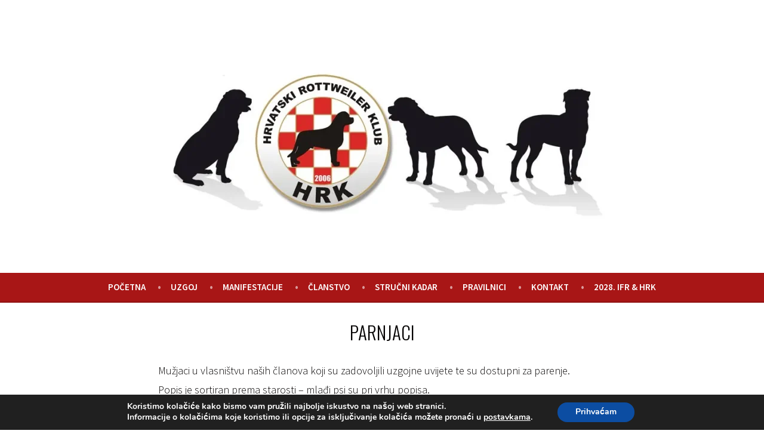

--- FILE ---
content_type: text/html; charset=UTF-8
request_url: https://rottweilerhr.com/parnjaci/nggallery/image/355666004_1513477579479808_4684827542430607211_n/
body_size: 15355
content:
<!doctype html>
<html lang="hr">
<head>
	<meta charset="UTF-8" />
	<meta name="viewport" content="width=device-width, initial-scale=1" />
	<link rel="profile" href="https://gmpg.org/xfn/11" />
	<title>PARNJACI &#8211; Hrvatski Rottweiler Klub</title>
<meta name='robots' content='max-image-preview:large' />
<link rel='dns-prefetch' href='//fonts.googleapis.com' />
<link rel="alternate" type="application/rss+xml" title="Hrvatski Rottweiler Klub &raquo; Kanal" href="https://rottweilerhr.com/feed/" />
<link rel="alternate" type="application/rss+xml" title="Hrvatski Rottweiler Klub &raquo; Kanal komentara" href="https://rottweilerhr.com/comments/feed/" />
<script type="text/javascript">
/* <![CDATA[ */
window._wpemojiSettings = {"baseUrl":"https:\/\/s.w.org\/images\/core\/emoji\/14.0.0\/72x72\/","ext":".png","svgUrl":"https:\/\/s.w.org\/images\/core\/emoji\/14.0.0\/svg\/","svgExt":".svg","source":{"concatemoji":"https:\/\/rottweilerhr.com\/wp-includes\/js\/wp-emoji-release.min.js?ver=6.4.7"}};
/*! This file is auto-generated */
!function(i,n){var o,s,e;function c(e){try{var t={supportTests:e,timestamp:(new Date).valueOf()};sessionStorage.setItem(o,JSON.stringify(t))}catch(e){}}function p(e,t,n){e.clearRect(0,0,e.canvas.width,e.canvas.height),e.fillText(t,0,0);var t=new Uint32Array(e.getImageData(0,0,e.canvas.width,e.canvas.height).data),r=(e.clearRect(0,0,e.canvas.width,e.canvas.height),e.fillText(n,0,0),new Uint32Array(e.getImageData(0,0,e.canvas.width,e.canvas.height).data));return t.every(function(e,t){return e===r[t]})}function u(e,t,n){switch(t){case"flag":return n(e,"\ud83c\udff3\ufe0f\u200d\u26a7\ufe0f","\ud83c\udff3\ufe0f\u200b\u26a7\ufe0f")?!1:!n(e,"\ud83c\uddfa\ud83c\uddf3","\ud83c\uddfa\u200b\ud83c\uddf3")&&!n(e,"\ud83c\udff4\udb40\udc67\udb40\udc62\udb40\udc65\udb40\udc6e\udb40\udc67\udb40\udc7f","\ud83c\udff4\u200b\udb40\udc67\u200b\udb40\udc62\u200b\udb40\udc65\u200b\udb40\udc6e\u200b\udb40\udc67\u200b\udb40\udc7f");case"emoji":return!n(e,"\ud83e\udef1\ud83c\udffb\u200d\ud83e\udef2\ud83c\udfff","\ud83e\udef1\ud83c\udffb\u200b\ud83e\udef2\ud83c\udfff")}return!1}function f(e,t,n){var r="undefined"!=typeof WorkerGlobalScope&&self instanceof WorkerGlobalScope?new OffscreenCanvas(300,150):i.createElement("canvas"),a=r.getContext("2d",{willReadFrequently:!0}),o=(a.textBaseline="top",a.font="600 32px Arial",{});return e.forEach(function(e){o[e]=t(a,e,n)}),o}function t(e){var t=i.createElement("script");t.src=e,t.defer=!0,i.head.appendChild(t)}"undefined"!=typeof Promise&&(o="wpEmojiSettingsSupports",s=["flag","emoji"],n.supports={everything:!0,everythingExceptFlag:!0},e=new Promise(function(e){i.addEventListener("DOMContentLoaded",e,{once:!0})}),new Promise(function(t){var n=function(){try{var e=JSON.parse(sessionStorage.getItem(o));if("object"==typeof e&&"number"==typeof e.timestamp&&(new Date).valueOf()<e.timestamp+604800&&"object"==typeof e.supportTests)return e.supportTests}catch(e){}return null}();if(!n){if("undefined"!=typeof Worker&&"undefined"!=typeof OffscreenCanvas&&"undefined"!=typeof URL&&URL.createObjectURL&&"undefined"!=typeof Blob)try{var e="postMessage("+f.toString()+"("+[JSON.stringify(s),u.toString(),p.toString()].join(",")+"));",r=new Blob([e],{type:"text/javascript"}),a=new Worker(URL.createObjectURL(r),{name:"wpTestEmojiSupports"});return void(a.onmessage=function(e){c(n=e.data),a.terminate(),t(n)})}catch(e){}c(n=f(s,u,p))}t(n)}).then(function(e){for(var t in e)n.supports[t]=e[t],n.supports.everything=n.supports.everything&&n.supports[t],"flag"!==t&&(n.supports.everythingExceptFlag=n.supports.everythingExceptFlag&&n.supports[t]);n.supports.everythingExceptFlag=n.supports.everythingExceptFlag&&!n.supports.flag,n.DOMReady=!1,n.readyCallback=function(){n.DOMReady=!0}}).then(function(){return e}).then(function(){var e;n.supports.everything||(n.readyCallback(),(e=n.source||{}).concatemoji?t(e.concatemoji):e.wpemoji&&e.twemoji&&(t(e.twemoji),t(e.wpemoji)))}))}((window,document),window._wpemojiSettings);
/* ]]> */
</script>
<link rel='stylesheet' id='essential_addons_elementor-notice-css-css' href='https://rottweilerhr.com/wp-content/plugins/essential-addons-for-elementor-lite/admin/assets/css/eael-notice.css?ver=6.4.7' type='text/css' media='all' />
<link rel='stylesheet' id='twb-open-sans-css' href='https://fonts.googleapis.com/css?family=Open+Sans%3A300%2C400%2C500%2C600%2C700%2C800&#038;display=swap&#038;ver=6.4.7' type='text/css' media='all' />
<link rel='stylesheet' id='twbbwg-global-css' href='https://rottweilerhr.com/wp-content/plugins/photo-gallery/booster/assets/css/global.css?ver=1.0.0' type='text/css' media='all' />
<style id='wp-emoji-styles-inline-css' type='text/css'>

	img.wp-smiley, img.emoji {
		display: inline !important;
		border: none !important;
		box-shadow: none !important;
		height: 1em !important;
		width: 1em !important;
		margin: 0 0.07em !important;
		vertical-align: -0.1em !important;
		background: none !important;
		padding: 0 !important;
	}
</style>
<link rel='stylesheet' id='wp-block-library-css' href='https://rottweilerhr.com/wp-includes/css/dist/block-library/style.min.css?ver=6.4.7' type='text/css' media='all' />
<style id='wp-block-library-theme-inline-css' type='text/css'>
.wp-block-audio figcaption{color:#555;font-size:13px;text-align:center}.is-dark-theme .wp-block-audio figcaption{color:hsla(0,0%,100%,.65)}.wp-block-audio{margin:0 0 1em}.wp-block-code{border:1px solid #ccc;border-radius:4px;font-family:Menlo,Consolas,monaco,monospace;padding:.8em 1em}.wp-block-embed figcaption{color:#555;font-size:13px;text-align:center}.is-dark-theme .wp-block-embed figcaption{color:hsla(0,0%,100%,.65)}.wp-block-embed{margin:0 0 1em}.blocks-gallery-caption{color:#555;font-size:13px;text-align:center}.is-dark-theme .blocks-gallery-caption{color:hsla(0,0%,100%,.65)}.wp-block-image figcaption{color:#555;font-size:13px;text-align:center}.is-dark-theme .wp-block-image figcaption{color:hsla(0,0%,100%,.65)}.wp-block-image{margin:0 0 1em}.wp-block-pullquote{border-bottom:4px solid;border-top:4px solid;color:currentColor;margin-bottom:1.75em}.wp-block-pullquote cite,.wp-block-pullquote footer,.wp-block-pullquote__citation{color:currentColor;font-size:.8125em;font-style:normal;text-transform:uppercase}.wp-block-quote{border-left:.25em solid;margin:0 0 1.75em;padding-left:1em}.wp-block-quote cite,.wp-block-quote footer{color:currentColor;font-size:.8125em;font-style:normal;position:relative}.wp-block-quote.has-text-align-right{border-left:none;border-right:.25em solid;padding-left:0;padding-right:1em}.wp-block-quote.has-text-align-center{border:none;padding-left:0}.wp-block-quote.is-large,.wp-block-quote.is-style-large,.wp-block-quote.is-style-plain{border:none}.wp-block-search .wp-block-search__label{font-weight:700}.wp-block-search__button{border:1px solid #ccc;padding:.375em .625em}:where(.wp-block-group.has-background){padding:1.25em 2.375em}.wp-block-separator.has-css-opacity{opacity:.4}.wp-block-separator{border:none;border-bottom:2px solid;margin-left:auto;margin-right:auto}.wp-block-separator.has-alpha-channel-opacity{opacity:1}.wp-block-separator:not(.is-style-wide):not(.is-style-dots){width:100px}.wp-block-separator.has-background:not(.is-style-dots){border-bottom:none;height:1px}.wp-block-separator.has-background:not(.is-style-wide):not(.is-style-dots){height:2px}.wp-block-table{margin:0 0 1em}.wp-block-table td,.wp-block-table th{word-break:normal}.wp-block-table figcaption{color:#555;font-size:13px;text-align:center}.is-dark-theme .wp-block-table figcaption{color:hsla(0,0%,100%,.65)}.wp-block-video figcaption{color:#555;font-size:13px;text-align:center}.is-dark-theme .wp-block-video figcaption{color:hsla(0,0%,100%,.65)}.wp-block-video{margin:0 0 1em}.wp-block-template-part.has-background{margin-bottom:0;margin-top:0;padding:1.25em 2.375em}
</style>
<style id='classic-theme-styles-inline-css' type='text/css'>
/*! This file is auto-generated */
.wp-block-button__link{color:#fff;background-color:#32373c;border-radius:9999px;box-shadow:none;text-decoration:none;padding:calc(.667em + 2px) calc(1.333em + 2px);font-size:1.125em}.wp-block-file__button{background:#32373c;color:#fff;text-decoration:none}
</style>
<style id='global-styles-inline-css' type='text/css'>
body{--wp--preset--color--black: #000000;--wp--preset--color--cyan-bluish-gray: #abb8c3;--wp--preset--color--white: #ffffff;--wp--preset--color--pale-pink: #f78da7;--wp--preset--color--vivid-red: #cf2e2e;--wp--preset--color--luminous-vivid-orange: #ff6900;--wp--preset--color--luminous-vivid-amber: #fcb900;--wp--preset--color--light-green-cyan: #7bdcb5;--wp--preset--color--vivid-green-cyan: #00d084;--wp--preset--color--pale-cyan-blue: #8ed1fc;--wp--preset--color--vivid-cyan-blue: #0693e3;--wp--preset--color--vivid-purple: #9b51e0;--wp--preset--color--primary: #080808;--wp--preset--color--secondary: #a81616;--wp--preset--color--foreground: #030000;--wp--preset--color--background: #FFFFFF;--wp--preset--color--tertiary: #DDDDDD;--wp--preset--gradient--vivid-cyan-blue-to-vivid-purple: linear-gradient(135deg,rgba(6,147,227,1) 0%,rgb(155,81,224) 100%);--wp--preset--gradient--light-green-cyan-to-vivid-green-cyan: linear-gradient(135deg,rgb(122,220,180) 0%,rgb(0,208,130) 100%);--wp--preset--gradient--luminous-vivid-amber-to-luminous-vivid-orange: linear-gradient(135deg,rgba(252,185,0,1) 0%,rgba(255,105,0,1) 100%);--wp--preset--gradient--luminous-vivid-orange-to-vivid-red: linear-gradient(135deg,rgba(255,105,0,1) 0%,rgb(207,46,46) 100%);--wp--preset--gradient--very-light-gray-to-cyan-bluish-gray: linear-gradient(135deg,rgb(238,238,238) 0%,rgb(169,184,195) 100%);--wp--preset--gradient--cool-to-warm-spectrum: linear-gradient(135deg,rgb(74,234,220) 0%,rgb(151,120,209) 20%,rgb(207,42,186) 40%,rgb(238,44,130) 60%,rgb(251,105,98) 80%,rgb(254,248,76) 100%);--wp--preset--gradient--blush-light-purple: linear-gradient(135deg,rgb(255,206,236) 0%,rgb(152,150,240) 100%);--wp--preset--gradient--blush-bordeaux: linear-gradient(135deg,rgb(254,205,165) 0%,rgb(254,45,45) 50%,rgb(107,0,62) 100%);--wp--preset--gradient--luminous-dusk: linear-gradient(135deg,rgb(255,203,112) 0%,rgb(199,81,192) 50%,rgb(65,88,208) 100%);--wp--preset--gradient--pale-ocean: linear-gradient(135deg,rgb(255,245,203) 0%,rgb(182,227,212) 50%,rgb(51,167,181) 100%);--wp--preset--gradient--electric-grass: linear-gradient(135deg,rgb(202,248,128) 0%,rgb(113,206,126) 100%);--wp--preset--gradient--midnight: linear-gradient(135deg,rgb(2,3,129) 0%,rgb(40,116,252) 100%);--wp--preset--font-size--small: 19.5px;--wp--preset--font-size--medium: 20px;--wp--preset--font-size--large: 36.5px;--wp--preset--font-size--x-large: 42px;--wp--preset--font-size--normal: 22px;--wp--preset--font-size--huge: 49.5px;--wp--preset--spacing--20: 0.44rem;--wp--preset--spacing--30: 0.67rem;--wp--preset--spacing--40: 1rem;--wp--preset--spacing--50: 1.5rem;--wp--preset--spacing--60: 2.25rem;--wp--preset--spacing--70: 3.38rem;--wp--preset--spacing--80: 5.06rem;--wp--preset--shadow--natural: 6px 6px 9px rgba(0, 0, 0, 0.2);--wp--preset--shadow--deep: 12px 12px 50px rgba(0, 0, 0, 0.4);--wp--preset--shadow--sharp: 6px 6px 0px rgba(0, 0, 0, 0.2);--wp--preset--shadow--outlined: 6px 6px 0px -3px rgba(255, 255, 255, 1), 6px 6px rgba(0, 0, 0, 1);--wp--preset--shadow--crisp: 6px 6px 0px rgba(0, 0, 0, 1);}:where(.is-layout-flex){gap: 0.5em;}:where(.is-layout-grid){gap: 0.5em;}body .is-layout-flow > .alignleft{float: left;margin-inline-start: 0;margin-inline-end: 2em;}body .is-layout-flow > .alignright{float: right;margin-inline-start: 2em;margin-inline-end: 0;}body .is-layout-flow > .aligncenter{margin-left: auto !important;margin-right: auto !important;}body .is-layout-constrained > .alignleft{float: left;margin-inline-start: 0;margin-inline-end: 2em;}body .is-layout-constrained > .alignright{float: right;margin-inline-start: 2em;margin-inline-end: 0;}body .is-layout-constrained > .aligncenter{margin-left: auto !important;margin-right: auto !important;}body .is-layout-constrained > :where(:not(.alignleft):not(.alignright):not(.alignfull)){max-width: var(--wp--style--global--content-size);margin-left: auto !important;margin-right: auto !important;}body .is-layout-constrained > .alignwide{max-width: var(--wp--style--global--wide-size);}body .is-layout-flex{display: flex;}body .is-layout-flex{flex-wrap: wrap;align-items: center;}body .is-layout-flex > *{margin: 0;}body .is-layout-grid{display: grid;}body .is-layout-grid > *{margin: 0;}:where(.wp-block-columns.is-layout-flex){gap: 2em;}:where(.wp-block-columns.is-layout-grid){gap: 2em;}:where(.wp-block-post-template.is-layout-flex){gap: 1.25em;}:where(.wp-block-post-template.is-layout-grid){gap: 1.25em;}.has-black-color{color: var(--wp--preset--color--black) !important;}.has-cyan-bluish-gray-color{color: var(--wp--preset--color--cyan-bluish-gray) !important;}.has-white-color{color: var(--wp--preset--color--white) !important;}.has-pale-pink-color{color: var(--wp--preset--color--pale-pink) !important;}.has-vivid-red-color{color: var(--wp--preset--color--vivid-red) !important;}.has-luminous-vivid-orange-color{color: var(--wp--preset--color--luminous-vivid-orange) !important;}.has-luminous-vivid-amber-color{color: var(--wp--preset--color--luminous-vivid-amber) !important;}.has-light-green-cyan-color{color: var(--wp--preset--color--light-green-cyan) !important;}.has-vivid-green-cyan-color{color: var(--wp--preset--color--vivid-green-cyan) !important;}.has-pale-cyan-blue-color{color: var(--wp--preset--color--pale-cyan-blue) !important;}.has-vivid-cyan-blue-color{color: var(--wp--preset--color--vivid-cyan-blue) !important;}.has-vivid-purple-color{color: var(--wp--preset--color--vivid-purple) !important;}.has-black-background-color{background-color: var(--wp--preset--color--black) !important;}.has-cyan-bluish-gray-background-color{background-color: var(--wp--preset--color--cyan-bluish-gray) !important;}.has-white-background-color{background-color: var(--wp--preset--color--white) !important;}.has-pale-pink-background-color{background-color: var(--wp--preset--color--pale-pink) !important;}.has-vivid-red-background-color{background-color: var(--wp--preset--color--vivid-red) !important;}.has-luminous-vivid-orange-background-color{background-color: var(--wp--preset--color--luminous-vivid-orange) !important;}.has-luminous-vivid-amber-background-color{background-color: var(--wp--preset--color--luminous-vivid-amber) !important;}.has-light-green-cyan-background-color{background-color: var(--wp--preset--color--light-green-cyan) !important;}.has-vivid-green-cyan-background-color{background-color: var(--wp--preset--color--vivid-green-cyan) !important;}.has-pale-cyan-blue-background-color{background-color: var(--wp--preset--color--pale-cyan-blue) !important;}.has-vivid-cyan-blue-background-color{background-color: var(--wp--preset--color--vivid-cyan-blue) !important;}.has-vivid-purple-background-color{background-color: var(--wp--preset--color--vivid-purple) !important;}.has-black-border-color{border-color: var(--wp--preset--color--black) !important;}.has-cyan-bluish-gray-border-color{border-color: var(--wp--preset--color--cyan-bluish-gray) !important;}.has-white-border-color{border-color: var(--wp--preset--color--white) !important;}.has-pale-pink-border-color{border-color: var(--wp--preset--color--pale-pink) !important;}.has-vivid-red-border-color{border-color: var(--wp--preset--color--vivid-red) !important;}.has-luminous-vivid-orange-border-color{border-color: var(--wp--preset--color--luminous-vivid-orange) !important;}.has-luminous-vivid-amber-border-color{border-color: var(--wp--preset--color--luminous-vivid-amber) !important;}.has-light-green-cyan-border-color{border-color: var(--wp--preset--color--light-green-cyan) !important;}.has-vivid-green-cyan-border-color{border-color: var(--wp--preset--color--vivid-green-cyan) !important;}.has-pale-cyan-blue-border-color{border-color: var(--wp--preset--color--pale-cyan-blue) !important;}.has-vivid-cyan-blue-border-color{border-color: var(--wp--preset--color--vivid-cyan-blue) !important;}.has-vivid-purple-border-color{border-color: var(--wp--preset--color--vivid-purple) !important;}.has-vivid-cyan-blue-to-vivid-purple-gradient-background{background: var(--wp--preset--gradient--vivid-cyan-blue-to-vivid-purple) !important;}.has-light-green-cyan-to-vivid-green-cyan-gradient-background{background: var(--wp--preset--gradient--light-green-cyan-to-vivid-green-cyan) !important;}.has-luminous-vivid-amber-to-luminous-vivid-orange-gradient-background{background: var(--wp--preset--gradient--luminous-vivid-amber-to-luminous-vivid-orange) !important;}.has-luminous-vivid-orange-to-vivid-red-gradient-background{background: var(--wp--preset--gradient--luminous-vivid-orange-to-vivid-red) !important;}.has-very-light-gray-to-cyan-bluish-gray-gradient-background{background: var(--wp--preset--gradient--very-light-gray-to-cyan-bluish-gray) !important;}.has-cool-to-warm-spectrum-gradient-background{background: var(--wp--preset--gradient--cool-to-warm-spectrum) !important;}.has-blush-light-purple-gradient-background{background: var(--wp--preset--gradient--blush-light-purple) !important;}.has-blush-bordeaux-gradient-background{background: var(--wp--preset--gradient--blush-bordeaux) !important;}.has-luminous-dusk-gradient-background{background: var(--wp--preset--gradient--luminous-dusk) !important;}.has-pale-ocean-gradient-background{background: var(--wp--preset--gradient--pale-ocean) !important;}.has-electric-grass-gradient-background{background: var(--wp--preset--gradient--electric-grass) !important;}.has-midnight-gradient-background{background: var(--wp--preset--gradient--midnight) !important;}.has-small-font-size{font-size: var(--wp--preset--font-size--small) !important;}.has-medium-font-size{font-size: var(--wp--preset--font-size--medium) !important;}.has-large-font-size{font-size: var(--wp--preset--font-size--large) !important;}.has-x-large-font-size{font-size: var(--wp--preset--font-size--x-large) !important;}
.wp-block-navigation a:where(:not(.wp-element-button)){color: inherit;}
:where(.wp-block-post-template.is-layout-flex){gap: 1.25em;}:where(.wp-block-post-template.is-layout-grid){gap: 1.25em;}
:where(.wp-block-columns.is-layout-flex){gap: 2em;}:where(.wp-block-columns.is-layout-grid){gap: 2em;}
.wp-block-pullquote{font-size: 1.5em;line-height: 1.6;}
</style>
<link rel='stylesheet' id='contact-form-7-css' href='https://rottweilerhr.com/wp-content/plugins/contact-form-7/includes/css/styles.css?ver=5.0.4' type='text/css' media='all' />
<link rel='stylesheet' id='essential_addons_elementor-css-css' href='https://rottweilerhr.com/wp-content/plugins/essential-addons-for-elementor-lite/assets/css/essential-addons-elementor.css?ver=6.4.7' type='text/css' media='all' />
<link rel='stylesheet' id='wpforms-modern-full-css' href='https://rottweilerhr.com/wp-content/plugins/wpforms-lite/assets/css/frontend/modern/wpforms-full.min.css?ver=1.8.5.4' type='text/css' media='all' />
<link rel='stylesheet' id='essential_addons_elementor-tooltipster-css' href='https://rottweilerhr.com/wp-content/plugins/essential-addons-for-elementor-lite/assets/css/tooltipster.bundle.min.css?ver=6.4.7' type='text/css' media='all' />
<link rel='stylesheet' id='bwg_fonts-css' href='https://rottweilerhr.com/wp-content/plugins/photo-gallery/css/bwg-fonts/fonts.css?ver=0.0.1' type='text/css' media='all' />
<link rel='stylesheet' id='sumoselect-css' href='https://rottweilerhr.com/wp-content/plugins/photo-gallery/css/sumoselect.min.css?ver=3.4.6' type='text/css' media='all' />
<link rel='stylesheet' id='mCustomScrollbar-css' href='https://rottweilerhr.com/wp-content/plugins/photo-gallery/css/jquery.mCustomScrollbar.min.css?ver=3.1.5' type='text/css' media='all' />
<link rel='stylesheet' id='bwg_googlefonts-css' href='https://fonts.googleapis.com/css?family=Ubuntu&#038;subset=greek,latin,greek-ext,vietnamese,cyrillic-ext,latin-ext,cyrillic' type='text/css' media='all' />
<link rel='stylesheet' id='bwg_frontend-css' href='https://rottweilerhr.com/wp-content/plugins/photo-gallery/css/styles.min.css?ver=1.8.19' type='text/css' media='all' />
<link rel='stylesheet' id='wordpress-file-upload-style-css' href='https://rottweilerhr.com/wp-content/plugins/wp-file-upload/css/wordpress_file_upload_style_relaxed.css?ver=6.4.7' type='text/css' media='all' />
<link rel='stylesheet' id='wordpress-file-upload-style-safe-css' href='https://rottweilerhr.com/wp-content/plugins/wp-file-upload/css/wordpress_file_upload_style_safe_relaxed.css?ver=6.4.7' type='text/css' media='all' />
<link rel='stylesheet' id='wordpress-file-upload-adminbar-style-css' href='https://rottweilerhr.com/wp-content/plugins/wp-file-upload/css/wordpress_file_upload_adminbarstyle.css?ver=6.4.7' type='text/css' media='all' />
<link rel='stylesheet' id='jquery-ui-css-css' href='https://rottweilerhr.com/wp-content/plugins/wp-file-upload/vendor/jquery/jquery-ui.min.css?ver=6.4.7' type='text/css' media='all' />
<link rel='stylesheet' id='jquery-ui-timepicker-addon-css-css' href='https://rottweilerhr.com/wp-content/plugins/wp-file-upload/vendor/jquery/jquery-ui-timepicker-addon.min.css?ver=6.4.7' type='text/css' media='all' />
<link rel='stylesheet' id='ngg_trigger_buttons-css' href='https://rottweilerhr.com/wp-content/plugins/nextgen-gallery/static/GalleryDisplay/trigger_buttons.css?ver=3.57' type='text/css' media='all' />
<link rel='stylesheet' id='simplelightbox-0-css' href='https://rottweilerhr.com/wp-content/plugins/nextgen-gallery/static/Lightbox/simplelightbox/simple-lightbox.css?ver=3.57' type='text/css' media='all' />
<link rel='stylesheet' id='fontawesome_v4_shim_style-css' href='https://rottweilerhr.com/wp-content/plugins/nextgen-gallery/static/FontAwesome/css/v4-shims.min.css?ver=6.4.7' type='text/css' media='all' />
<link rel='stylesheet' id='fontawesome-css' href='https://rottweilerhr.com/wp-content/plugins/nextgen-gallery/static/FontAwesome/css/all.min.css?ver=6.4.7' type='text/css' media='all' />
<link rel='stylesheet' id='nextgen_basic_imagebrowser_style-css' href='https://rottweilerhr.com/wp-content/plugins/nextgen-gallery/static/ImageBrowser/style.css?ver=3.57' type='text/css' media='all' />
<link rel='stylesheet' id='varia-print-style-css' href='https://rottweilerhr.com/wp-content/themes/varia-wpcom/print.css?ver=1.5.25' type='text/css' media='print' />
<link rel='stylesheet' id='cf7cf-style-css' href='https://rottweilerhr.com/wp-content/plugins/cf7-conditional-fields/style.css?ver=2.4.5' type='text/css' media='all' />
<link rel='stylesheet' id='stow-fonts-css' href='https://fonts.googleapis.com/css?family=Source+Sans+Pro%3A300%2C300italic%2C400%2C400italic%2C600%7CDroid+Serif%3A400%2C400italic%7COswald%3A300%2C400&#038;subset=latin%2Clatin-ext' type='text/css' media='all' />
<link rel='stylesheet' id='stow-style-css' href='https://rottweilerhr.com/wp-content/themes/stow-wpcom/style.css?ver=1.5.25' type='text/css' media='all' />
<link rel='stylesheet' id='moove_gdpr_frontend-css' href='https://rottweilerhr.com/wp-content/plugins/gdpr-cookie-compliance/dist/styles/gdpr-main.css?ver=4.12.8' type='text/css' media='all' />
<style id='moove_gdpr_frontend-inline-css' type='text/css'>
#moove_gdpr_cookie_modal,#moove_gdpr_cookie_info_bar,.gdpr_cookie_settings_shortcode_content{font-family:Nunito,sans-serif}#moove_gdpr_save_popup_settings_button{background-color:#373737;color:#fff}#moove_gdpr_save_popup_settings_button:hover{background-color:#000}#moove_gdpr_cookie_info_bar .moove-gdpr-info-bar-container .moove-gdpr-info-bar-content a.mgbutton,#moove_gdpr_cookie_info_bar .moove-gdpr-info-bar-container .moove-gdpr-info-bar-content button.mgbutton{background-color:#0C4DA2}#moove_gdpr_cookie_modal .moove-gdpr-modal-content .moove-gdpr-modal-footer-content .moove-gdpr-button-holder a.mgbutton,#moove_gdpr_cookie_modal .moove-gdpr-modal-content .moove-gdpr-modal-footer-content .moove-gdpr-button-holder button.mgbutton,.gdpr_cookie_settings_shortcode_content .gdpr-shr-button.button-green{background-color:#0C4DA2;border-color:#0C4DA2}#moove_gdpr_cookie_modal .moove-gdpr-modal-content .moove-gdpr-modal-footer-content .moove-gdpr-button-holder a.mgbutton:hover,#moove_gdpr_cookie_modal .moove-gdpr-modal-content .moove-gdpr-modal-footer-content .moove-gdpr-button-holder button.mgbutton:hover,.gdpr_cookie_settings_shortcode_content .gdpr-shr-button.button-green:hover{background-color:#fff;color:#0C4DA2}#moove_gdpr_cookie_modal .moove-gdpr-modal-content .moove-gdpr-modal-close i,#moove_gdpr_cookie_modal .moove-gdpr-modal-content .moove-gdpr-modal-close span.gdpr-icon{background-color:#0C4DA2;border:1px solid #0C4DA2}#moove_gdpr_cookie_info_bar span.change-settings-button.focus-g,#moove_gdpr_cookie_info_bar span.change-settings-button:focus,#moove_gdpr_cookie_info_bar button.change-settings-button.focus-g,#moove_gdpr_cookie_info_bar button.change-settings-button:focus{-webkit-box-shadow:0 0 1px 3px #0C4DA2;-moz-box-shadow:0 0 1px 3px #0C4DA2;box-shadow:0 0 1px 3px #0C4DA2}#moove_gdpr_cookie_modal .moove-gdpr-modal-content .moove-gdpr-modal-close i:hover,#moove_gdpr_cookie_modal .moove-gdpr-modal-content .moove-gdpr-modal-close span.gdpr-icon:hover,#moove_gdpr_cookie_info_bar span[data-href]>u.change-settings-button{color:#0C4DA2}#moove_gdpr_cookie_modal .moove-gdpr-modal-content .moove-gdpr-modal-left-content #moove-gdpr-menu li.menu-item-selected a span.gdpr-icon,#moove_gdpr_cookie_modal .moove-gdpr-modal-content .moove-gdpr-modal-left-content #moove-gdpr-menu li.menu-item-selected button span.gdpr-icon{color:inherit}#moove_gdpr_cookie_modal .moove-gdpr-modal-content .moove-gdpr-modal-left-content #moove-gdpr-menu li a span.gdpr-icon,#moove_gdpr_cookie_modal .moove-gdpr-modal-content .moove-gdpr-modal-left-content #moove-gdpr-menu li button span.gdpr-icon{color:inherit}#moove_gdpr_cookie_modal .gdpr-acc-link{line-height:0;font-size:0;color:transparent;position:absolute}#moove_gdpr_cookie_modal .moove-gdpr-modal-content .moove-gdpr-modal-close:hover i,#moove_gdpr_cookie_modal .moove-gdpr-modal-content .moove-gdpr-modal-left-content #moove-gdpr-menu li a,#moove_gdpr_cookie_modal .moove-gdpr-modal-content .moove-gdpr-modal-left-content #moove-gdpr-menu li button,#moove_gdpr_cookie_modal .moove-gdpr-modal-content .moove-gdpr-modal-left-content #moove-gdpr-menu li button i,#moove_gdpr_cookie_modal .moove-gdpr-modal-content .moove-gdpr-modal-left-content #moove-gdpr-menu li a i,#moove_gdpr_cookie_modal .moove-gdpr-modal-content .moove-gdpr-tab-main .moove-gdpr-tab-main-content a:hover,#moove_gdpr_cookie_info_bar.moove-gdpr-dark-scheme .moove-gdpr-info-bar-container .moove-gdpr-info-bar-content a.mgbutton:hover,#moove_gdpr_cookie_info_bar.moove-gdpr-dark-scheme .moove-gdpr-info-bar-container .moove-gdpr-info-bar-content button.mgbutton:hover,#moove_gdpr_cookie_info_bar.moove-gdpr-dark-scheme .moove-gdpr-info-bar-container .moove-gdpr-info-bar-content a:hover,#moove_gdpr_cookie_info_bar.moove-gdpr-dark-scheme .moove-gdpr-info-bar-container .moove-gdpr-info-bar-content button:hover,#moove_gdpr_cookie_info_bar.moove-gdpr-dark-scheme .moove-gdpr-info-bar-container .moove-gdpr-info-bar-content span.change-settings-button:hover,#moove_gdpr_cookie_info_bar.moove-gdpr-dark-scheme .moove-gdpr-info-bar-container .moove-gdpr-info-bar-content button.change-settings-button:hover,#moove_gdpr_cookie_info_bar.moove-gdpr-dark-scheme .moove-gdpr-info-bar-container .moove-gdpr-info-bar-content u.change-settings-button:hover,#moove_gdpr_cookie_info_bar span[data-href]>u.change-settings-button,#moove_gdpr_cookie_info_bar.moove-gdpr-dark-scheme .moove-gdpr-info-bar-container .moove-gdpr-info-bar-content a.mgbutton.focus-g,#moove_gdpr_cookie_info_bar.moove-gdpr-dark-scheme .moove-gdpr-info-bar-container .moove-gdpr-info-bar-content button.mgbutton.focus-g,#moove_gdpr_cookie_info_bar.moove-gdpr-dark-scheme .moove-gdpr-info-bar-container .moove-gdpr-info-bar-content a.focus-g,#moove_gdpr_cookie_info_bar.moove-gdpr-dark-scheme .moove-gdpr-info-bar-container .moove-gdpr-info-bar-content button.focus-g,#moove_gdpr_cookie_info_bar.moove-gdpr-dark-scheme .moove-gdpr-info-bar-container .moove-gdpr-info-bar-content a.mgbutton:focus,#moove_gdpr_cookie_info_bar.moove-gdpr-dark-scheme .moove-gdpr-info-bar-container .moove-gdpr-info-bar-content button.mgbutton:focus,#moove_gdpr_cookie_info_bar.moove-gdpr-dark-scheme .moove-gdpr-info-bar-container .moove-gdpr-info-bar-content a:focus,#moove_gdpr_cookie_info_bar.moove-gdpr-dark-scheme .moove-gdpr-info-bar-container .moove-gdpr-info-bar-content button:focus,#moove_gdpr_cookie_info_bar.moove-gdpr-dark-scheme .moove-gdpr-info-bar-container .moove-gdpr-info-bar-content span.change-settings-button.focus-g,span.change-settings-button:focus,button.change-settings-button.focus-g,button.change-settings-button:focus,#moove_gdpr_cookie_info_bar.moove-gdpr-dark-scheme .moove-gdpr-info-bar-container .moove-gdpr-info-bar-content u.change-settings-button.focus-g,#moove_gdpr_cookie_info_bar.moove-gdpr-dark-scheme .moove-gdpr-info-bar-container .moove-gdpr-info-bar-content u.change-settings-button:focus{color:#0C4DA2}#moove_gdpr_cookie_modal.gdpr_lightbox-hide{display:none}
</style>
<script type="text/javascript" src="https://rottweilerhr.com/wp-includes/js/jquery/jquery.min.js?ver=3.7.1" id="jquery-core-js"></script>
<script type="text/javascript" src="https://rottweilerhr.com/wp-includes/js/jquery/jquery-migrate.min.js?ver=3.4.1" id="jquery-migrate-js"></script>
<script type="text/javascript" src="https://rottweilerhr.com/wp-content/plugins/photo-gallery/booster/assets/js/circle-progress.js?ver=1.2.2" id="twbbwg-circle-js"></script>
<script type="text/javascript" id="twbbwg-global-js-extra">
/* <![CDATA[ */
var twb = {"nonce":"1174aa9bc5","ajax_url":"https:\/\/rottweilerhr.com\/wp-admin\/admin-ajax.php","plugin_url":"https:\/\/rottweilerhr.com\/wp-content\/plugins\/photo-gallery\/booster","href":"https:\/\/rottweilerhr.com\/wp-admin\/admin.php?page=twbbwg_photo-gallery"};
var twb = {"nonce":"1174aa9bc5","ajax_url":"https:\/\/rottweilerhr.com\/wp-admin\/admin-ajax.php","plugin_url":"https:\/\/rottweilerhr.com\/wp-content\/plugins\/photo-gallery\/booster","href":"https:\/\/rottweilerhr.com\/wp-admin\/admin.php?page=twbbwg_photo-gallery"};
/* ]]> */
</script>
<script type="text/javascript" src="https://rottweilerhr.com/wp-content/plugins/photo-gallery/booster/assets/js/global.js?ver=1.0.0" id="twbbwg-global-js"></script>
<script type="text/javascript" src="https://rottweilerhr.com/wp-content/plugins/photo-gallery/js/jquery.sumoselect.min.js?ver=3.4.6" id="sumoselect-js"></script>
<script type="text/javascript" src="https://rottweilerhr.com/wp-content/plugins/photo-gallery/js/tocca.min.js?ver=2.0.9" id="bwg_mobile-js"></script>
<script type="text/javascript" src="https://rottweilerhr.com/wp-content/plugins/photo-gallery/js/jquery.mCustomScrollbar.concat.min.js?ver=3.1.5" id="mCustomScrollbar-js"></script>
<script type="text/javascript" src="https://rottweilerhr.com/wp-content/plugins/photo-gallery/js/jquery.fullscreen.min.js?ver=0.6.0" id="jquery-fullscreen-js"></script>
<script type="text/javascript" id="bwg_frontend-js-extra">
/* <![CDATA[ */
var bwg_objectsL10n = {"bwg_field_required":"je obavezno polje. ","bwg_mail_validation":"Ovo nije va\u017ee\u0107i e-mail adresu. ","bwg_search_result":"Nema slika podudaranje va\u0161e pretra\u017eivanje.","bwg_select_tag":"Select Tag","bwg_order_by":"Order By","bwg_search":"Tra\u017ei","bwg_show_ecommerce":"Show Ecommerce","bwg_hide_ecommerce":"Hide Ecommerce","bwg_show_comments":"Prika\u017ei komentare","bwg_hide_comments":"Sakrij komentare","bwg_restore":"Vra\u0107anje","bwg_maximize":"Pove\u0107ali","bwg_fullscreen":"Na cijelom zaslonu","bwg_exit_fullscreen":"Iza\u0111ite preko cijelog zaslona","bwg_search_tag":"SEARCH...","bwg_tag_no_match":"No tags found","bwg_all_tags_selected":"All tags selected","bwg_tags_selected":"tags selected","play":"Igrajte","pause":"Pauza","is_pro":"","bwg_play":"Igrajte","bwg_pause":"Pauza","bwg_hide_info":"Sakrij informacije","bwg_show_info":"Poka\u017ei info","bwg_hide_rating":"Hide rating","bwg_show_rating":"Show rating","ok":"Ok","cancel":"Cancel","select_all":"Select all","lazy_load":"0","lazy_loader":"https:\/\/rottweilerhr.com\/wp-content\/plugins\/photo-gallery\/images\/ajax_loader.png","front_ajax":"0","bwg_tag_see_all":"see all tags","bwg_tag_see_less":"see less tags"};
/* ]]> */
</script>
<script type="text/javascript" src="https://rottweilerhr.com/wp-content/plugins/photo-gallery/js/scripts.min.js?ver=1.8.19" id="bwg_frontend-js"></script>
<!--[if lt IE 8]>
<script type="text/javascript" src="https://rottweilerhr.com/wp-includes/js/json2.min.js?ver=2015-05-03" id="json2-js"></script>
<![endif]-->
<script type="text/javascript" src="https://rottweilerhr.com/wp-content/plugins/wp-file-upload/js/wordpress_file_upload_functions.js?ver=6.4.7" id="wordpress_file_upload_script-js"></script>
<script type="text/javascript" src="https://rottweilerhr.com/wp-includes/js/jquery/ui/core.min.js?ver=1.13.2" id="jquery-ui-core-js"></script>
<script type="text/javascript" src="https://rottweilerhr.com/wp-includes/js/jquery/ui/datepicker.min.js?ver=1.13.2" id="jquery-ui-datepicker-js"></script>
<script type="text/javascript" id="jquery-ui-datepicker-js-after">
/* <![CDATA[ */
jQuery(function(jQuery){jQuery.datepicker.setDefaults({"closeText":"Zatvori","currentText":"Danas","monthNames":["sije\u010danj","velja\u010da","o\u017eujak","travanj","svibanj","lipanj","srpanj","kolovoz","rujan","listopad","studeni","prosinac"],"monthNamesShort":["sij","velj","o\u017eu","tra","svi","lip","srp","kol","ruj","lis","stu","pro"],"nextText":"Sljede\u0107e","prevText":"Prethodno","dayNames":["Nedjelja","Ponedjeljak","Utorak","Srijeda","\u010cetvrtak","Petak","Subota"],"dayNamesShort":["Ned","Pon","Uto","Sri","\u010cet","Pet","Sub"],"dayNamesMin":["N","P","U","S","\u010c","P","S"],"dateFormat":"dd\/mm\/yy","firstDay":1,"isRTL":false});});
/* ]]> */
</script>
<script type="text/javascript" src="https://rottweilerhr.com/wp-content/plugins/wp-file-upload/vendor/jquery/jquery-ui-timepicker-addon.min.js?ver=6.4.7" id="jquery-ui-timepicker-addon-js-js"></script>
<script type="text/javascript" id="photocrati_ajax-js-extra">
/* <![CDATA[ */
var photocrati_ajax = {"url":"https:\/\/rottweilerhr.com\/index.php?photocrati_ajax=1","rest_url":"https:\/\/rottweilerhr.com\/wp-json\/","wp_home_url":"https:\/\/rottweilerhr.com","wp_site_url":"https:\/\/rottweilerhr.com","wp_root_url":"https:\/\/rottweilerhr.com","wp_plugins_url":"https:\/\/rottweilerhr.com\/wp-content\/plugins","wp_content_url":"https:\/\/rottweilerhr.com\/wp-content","wp_includes_url":"https:\/\/rottweilerhr.com\/wp-includes\/","ngg_param_slug":"nggallery"};
/* ]]> */
</script>
<script type="text/javascript" src="https://rottweilerhr.com/wp-content/plugins/nextgen-gallery/static/Legacy/ajax.min.js?ver=3.57" id="photocrati_ajax-js"></script>
<script type="text/javascript" src="https://rottweilerhr.com/wp-content/plugins/nextgen-gallery/static/FontAwesome/js/v4-shims.min.js?ver=5.3.1" id="fontawesome_v4_shim-js"></script>
<script type="text/javascript" defer crossorigin="anonymous" data-auto-replace-svg="false" data-keep-original-source="false" data-search-pseudo-elements src="https://rottweilerhr.com/wp-content/plugins/nextgen-gallery/static/FontAwesome/js/all.min.js?ver=5.3.1" id="fontawesome-js"></script>
<link rel="https://api.w.org/" href="https://rottweilerhr.com/wp-json/" /><link rel="alternate" type="application/json" href="https://rottweilerhr.com/wp-json/wp/v2/pages/29491" /><link rel="EditURI" type="application/rsd+xml" title="RSD" href="https://rottweilerhr.com/xmlrpc.php?rsd" />
<meta name="generator" content="WordPress 6.4.7" />
<link rel="canonical" href="https://rottweilerhr.com/parnjaci/" />
<link rel='shortlink' href='https://rottweilerhr.com/?p=29491' />
		<!-- Custom Logo: hide header text -->
		<style id="custom-logo-css" type="text/css">
			.site-title, .site-description {
				position: absolute;
				clip: rect(1px, 1px, 1px, 1px);
			}
		</style>
		<link rel="alternate" type="application/json+oembed" href="https://rottweilerhr.com/wp-json/oembed/1.0/embed?url=https%3A%2F%2Frottweilerhr.com%2Fparnjaci%2F" />
<link rel="alternate" type="text/xml+oembed" href="https://rottweilerhr.com/wp-json/oembed/1.0/embed?url=https%3A%2F%2Frottweilerhr.com%2Fparnjaci%2F&#038;format=xml" />
<link rel="icon" href="https://rottweilerhr.com/wp-content/uploads/2018/04/Prijavnica2011-150x150.png" sizes="32x32" />
<link rel="icon" href="https://rottweilerhr.com/wp-content/uploads/2018/04/Prijavnica2011.png" sizes="192x192" />
<link rel="apple-touch-icon" href="https://rottweilerhr.com/wp-content/uploads/2018/04/Prijavnica2011.png" />
<meta name="msapplication-TileImage" content="https://rottweilerhr.com/wp-content/uploads/2018/04/Prijavnica2011.png" />
<style id="wpforms-css-vars-root">
				:root {
					--wpforms-field-border-radius: 3px;
--wpforms-field-background-color: #ffffff;
--wpforms-field-border-color: rgba( 0, 0, 0, 0.25 );
--wpforms-field-text-color: rgba( 0, 0, 0, 0.7 );
--wpforms-label-color: rgba( 0, 0, 0, 0.85 );
--wpforms-label-sublabel-color: rgba( 0, 0, 0, 0.55 );
--wpforms-label-error-color: #d63637;
--wpforms-button-border-radius: 3px;
--wpforms-button-background-color: #066aab;
--wpforms-button-text-color: #ffffff;
--wpforms-field-size-input-height: 43px;
--wpforms-field-size-input-spacing: 15px;
--wpforms-field-size-font-size: 16px;
--wpforms-field-size-line-height: 19px;
--wpforms-field-size-padding-h: 14px;
--wpforms-field-size-checkbox-size: 16px;
--wpforms-field-size-sublabel-spacing: 5px;
--wpforms-field-size-icon-size: 1;
--wpforms-label-size-font-size: 16px;
--wpforms-label-size-line-height: 19px;
--wpforms-label-size-sublabel-font-size: 14px;
--wpforms-label-size-sublabel-line-height: 17px;
--wpforms-button-size-font-size: 17px;
--wpforms-button-size-height: 41px;
--wpforms-button-size-padding-h: 15px;
--wpforms-button-size-margin-top: 10px;

				}
			</style></head>

<body class="page-template-default page page-id-29491 wp-custom-logo wp-embed-responsive fpt-template-varia-wpcom singular image-filters-enabled elementor-default">


<div id="page" class="site">
	<a class="skip-link screen-reader-text" href="#content">Idi na sadržaj</a>

	<header id="masthead" class="site-header">
	<div class="site-branding">

			<div class="site-logo"><a href="https://rottweilerhr.com/" class="custom-logo-link" rel="home"><img width="750" height="351" src="https://rottweilerhr.com/wp-content/uploads/2023/12/cropped-cropped-cover012-1.webp" class="custom-logo" alt="Hrvatski Rottweiler Klub" decoding="async" fetchpriority="high" srcset="https://rottweilerhr.com/wp-content/uploads/2023/12/cropped-cropped-cover012-1.webp 750w, https://rottweilerhr.com/wp-content/uploads/2023/12/cropped-cropped-cover012-1-300x140.webp 300w" sizes="(max-width: 750px) 100vw, 750px" /></a></div>
								<p class="site-title"><a href="https://rottweilerhr.com/" rel="home">Hrvatski Rottweiler Klub</a></p>
			
	</div><!-- .site-branding -->
		<nav id="site-navigation" class="main-navigation" aria-label="Main Navigation">

		<input type="checkbox" role="button" aria-haspopup="true" id="toggle" class="hide-visually">
		<label for="toggle" id="toggle-menu" class="button">
			Izbornik			<span class="dropdown-icon open">+</span>
			<span class="dropdown-icon close">&times;</span>
			<span class="hide-visually expanded-text">expanded</span>
			<span class="hide-visually collapsed-text">collapsed</span>
		</label>

		<div class="menu-izbornik-container"><ul id="menu-izbornik-1" class="main-menu" aria-label="submenu"><li class="menu-item menu-item-type-post_type menu-item-object-page menu-item-home menu-item-29602"><a href="https://rottweilerhr.com/">POČETNA</a></li>
<li class="menu-item menu-item-type-post_type menu-item-object-page current-menu-ancestor current-menu-parent current_page_parent current_page_ancestor menu-item-has-children menu-item-29497"><a href="https://rottweilerhr.com/uzgoj/" aria-haspopup="true" aria-expanded="false">UZGOJ</a>
<ul class="sub-menu">
	<li class="menu-item menu-item-type-post_type menu-item-object-page menu-item-29496"><a href="https://rottweilerhr.com/prijavljena-legla/">PRIJAVLJENA LEGLA</a></li>
	<li class="menu-item menu-item-type-post_type menu-item-object-page menu-item-29495"><a href="https://rottweilerhr.com/najave-legla/">NAJAVE LEGLA</a></li>
	<li class="menu-item menu-item-type-post_type menu-item-object-page menu-item-29530"><a href="https://rottweilerhr.com/uzgajivaci/">UZGAJIVAČI</a></li>
	<li class="menu-item menu-item-type-post_type menu-item-object-page current-menu-item page_item page-item-29491 current_page_item menu-item-29494"><a href="https://rottweilerhr.com/parnjaci/" aria-current="page">PARNJACI</a></li>
	<li class="menu-item menu-item-type-post_type menu-item-object-page menu-item-29972"><a href="https://rottweilerhr.com/uzgojna-knjiga/">UZGOJNA KNJIGA</a></li>
</ul>
</li>
<li class="menu-item menu-item-type-post_type menu-item-object-page menu-item-has-children menu-item-29510"><a href="https://rottweilerhr.com/manifestacije/" aria-haspopup="true" aria-expanded="false">MANIFESTACIJE</a>
<ul class="sub-menu">
	<li class="menu-item menu-item-type-post_type menu-item-object-page menu-item-29509"><a href="https://rottweilerhr.com/izlozbe/">IZLOŽBE</a></li>
	<li class="menu-item menu-item-type-post_type menu-item-object-page menu-item-29507"><a href="https://rottweilerhr.com/memorijal-marina/">MEMORIJAL – MARINA</a></li>
	<li class="menu-item menu-item-type-post_type menu-item-object-page menu-item-29508"><a href="https://rottweilerhr.com/sportska-radna-kinologija/">SPORTSKA RADNA KINOLOGIJA</a></li>
	<li class="menu-item menu-item-type-post_type menu-item-object-page menu-item-29520"><a href="https://rottweilerhr.com/markiranti-novogodisnji-trening/">MARKIRANTI – NOVOGODIŠNJI TRENING</a></li>
	<li class="menu-item menu-item-type-post_type menu-item-object-page menu-item-1018"><a href="https://rottweilerhr.com/hrkztp/">UZGOJNI PREGLED &#038; ZTP</a></li>
</ul>
</li>
<li class="menu-item menu-item-type-post_type menu-item-object-page menu-item-29525"><a href="https://rottweilerhr.com/clanstvo/">ČLANSTVO</a></li>
<li class="menu-item menu-item-type-post_type menu-item-object-page menu-item-29517"><a href="https://rottweilerhr.com/strucni-kadar/">STRUČNI KADAR</a></li>
<li class="menu-item menu-item-type-post_type menu-item-object-page menu-item-29978"><a href="https://rottweilerhr.com/pravilnici-2/">PRAVILNICI</a></li>
<li class="menu-item menu-item-type-post_type menu-item-object-page menu-item-29613"><a href="https://rottweilerhr.com/kontakt/">KONTAKT</a></li>
<li class="menu-item menu-item-type-post_type menu-item-object-page menu-item-29923"><a href="https://rottweilerhr.com/2028-ifr-hrk/">2028. IFR &#038; HRK</a></li>
</ul></div>	</nav><!-- #site-navigation -->
	</header><!-- #masthead -->

	<div id="content" class="site-content">

	<section id="primary" class="content-area">
		<main id="main" class="site-main">

			
<article id="post-29491" class="post-29491 page type-page status-publish hentry entry">

	<header class="entry-header responsive-max-width">
		
<h1 class="entry-title">PARNJACI</h1>
	</header>

				
	<div class="entry-content">
		
<p>Mužjaci u vlasništvu naših članova koji su zadovoljili uzgojne uvijete te su dostupni za parenje.<br>Popis je sortiran prema starosti &#8211; mlađi psi su pri vrhu popisa.</p>



<div class="wp-block-columns is-layout-flex wp-container-core-columns-layout-1 wp-block-columns-is-layout-flex">
<div class="wp-block-column is-layout-flow wp-block-column-is-layout-flow">
	<div class='ngg-imagebrowser default-view'
		id='ngg-imagebrowser-dc657d228a24333795a3bceeb2632813-29491'
		data-nextgen-gallery-id="dc657d228a24333795a3bceeb2632813">

		<h3>GRIPPEN OF MERY LOVE</h3>

		<div id="ngg-image-0" class="pic" 
					>
		<a href='https://rottweilerhr.com/wp-content/gallery/grippen-of-mery-love/366381377_17866493813971406_231694316915404897_n.jpg'
			title=' '
			data-src="https://rottweilerhr.com/wp-content/gallery/grippen-of-mery-love/366381377_17866493813971406_231694316915404897_n.jpg"
			data-thumbnail="https://rottweilerhr.com/wp-content/gallery/grippen-of-mery-love/thumbs/thumbs-366381377_17866493813971406_231694316915404897_n.jpg"
			data-image-id="10"
			data-title="GRIPPEN OF MERY LOVE"
			data-description=" "
			class="ngg-simplelightbox" rel="dc657d228a24333795a3bceeb2632813">
			<img title='GRIPPEN OF MERY LOVE'
				alt='GRIPPEN OF MERY LOVE'
				src='https://rottweilerhr.com/wp-content/gallery/grippen-of-mery-love/366381377_17866493813971406_231694316915404897_n.jpg'/>
		</a>
		
		</div>
		<div class='ngg-imagebrowser-nav'>

			<div class='back'>
				<a class='ngg-browser-prev'
					id='ngg-prev-11'
					href='https://rottweilerhr.com/parnjaci/nggallery/image/337042926_240055028485037_1484436091277634627_n/'>
					<i class="fa fa-chevron-left" aria-hidden="true"></i>
				</a>
			</div>

			<div class='next'>
				<a class='ngg-browser-next'
					id='ngg-next-9'
					href='https://rottweilerhr.com/parnjaci/nggallery/image/366267442_17866493831971406_3298325030103256813_n/'>
					<i class="fa fa-chevron-right" aria-hidden="true"></i>
				</a>
			</div>

			<div class='counter'>
				Image				1				of				5			</div>

			<div class='ngg-imagebrowser-desc'>
				<p> </p>
			</div>

		</div>
	</div>

</div>



<div class="wp-block-column is-layout-flow wp-block-column-is-layout-flow">
<p></p>



<p><br><br>DAT. OŠT.: <strong>19/02/2022</strong><br>ZDRAVSTVENI TESTOVI:<strong> HD A</strong><br>ŠAMPIONATI: <strong>YCH CRO, YCH SLO, CH SLO</strong><br>RADNI ISPITI: <strong>/</strong><br>IME OCA: <strong>EMINEM VOM HAUSE EDELSTEIN</strong><br>IME MAJKE: <strong>IMPREZA VON DER ALTEN FESTUNG</strong><br>VLASNIK: <strong>MARKO LESJAK &amp; HELENA OVČAR, PRIBISLAVEC, ČAKOVEC, mob.: 097/613-6657<br>097/6096-700</strong></p>
</div>
</div>



<div class="wp-block-columns is-layout-flex wp-container-core-columns-layout-2 wp-block-columns-is-layout-flex">
<div class="wp-block-column is-layout-flow wp-block-column-is-layout-flow">
	<div class='ngg-imagebrowser default-view'
		id='ngg-imagebrowser-96b3be774af473cfa580f5fe616f3c3e-29491'
		data-nextgen-gallery-id="96b3be774af473cfa580f5fe616f3c3e">

		<h3>HASH MELLOW VOM STEINTOR ROTT</h3>

		<div id="ngg-image-0" class="pic" 
					>
		<a href='https://rottweilerhr.com/wp-content/gallery/hash-mellow-vom-steintor-rott/415788285_2519554234881213_6150871729112536923_n.jpg'
			title=' '
			data-src="https://rottweilerhr.com/wp-content/gallery/hash-mellow-vom-steintor-rott/415788285_2519554234881213_6150871729112536923_n.jpg"
			data-thumbnail="https://rottweilerhr.com/wp-content/gallery/hash-mellow-vom-steintor-rott/thumbs/thumbs-415788285_2519554234881213_6150871729112536923_n.jpg"
			data-image-id="15"
			data-title="HASH MELLOW VOM STEINTOR ROTT"
			data-description=" "
			class="ngg-simplelightbox" rel="96b3be774af473cfa580f5fe616f3c3e">
			<img title='HASH MELLOW VOM STEINTOR ROTT'
				alt='HASH MELLOW VOM STEINTOR ROTT'
				src='https://rottweilerhr.com/wp-content/gallery/hash-mellow-vom-steintor-rott/415788285_2519554234881213_6150871729112536923_n.jpg'/>
		</a>
		
		</div>
		<div class='ngg-imagebrowser-nav'>

			<div class='back'>
				<a class='ngg-browser-prev'
					id='ngg-prev-16'
					href='https://rottweilerhr.com/parnjaci/nggallery/image/394682749_262208580112171_3845748878058316035_n/'>
					<i class="fa fa-chevron-left" aria-hidden="true"></i>
				</a>
			</div>

			<div class='next'>
				<a class='ngg-browser-next'
					id='ngg-next-13'
					href='https://rottweilerhr.com/parnjaci/nggallery/image/415615656_293213693735625_3310964973396804991_n/'>
					<i class="fa fa-chevron-right" aria-hidden="true"></i>
				</a>
			</div>

			<div class='counter'>
				Image				1				of				4			</div>

			<div class='ngg-imagebrowser-desc'>
				<p> </p>
			</div>

		</div>
	</div>

</div>



<div class="wp-block-column is-layout-flow wp-block-column-is-layout-flow">
<p><br></p>



<div class="wp-block-buttons is-layout-flex wp-block-buttons-is-layout-flex">
<div class="wp-block-button"><a class="wp-block-button__link wp-element-button" href="https://en.working-dog.com/dogs-details/7446503/Hash-Mellow-vom-Steintor-Rott">ONLINE RODOVNIK</a></div>
</div>



<p><strong>POLOŽEN ZTP </strong><br>DAT. OŠT.: <strong>21/08/2021</strong><br>ZDRAVSTVENI TESTOVI:<strong> HD A, ED 0</strong><br>ŠAMPIONATI: <strong>ocjena oblika: odličan</strong><br>RADNI ISPITI: <strong>VZH/BH</strong>, <strong>IGP-1</strong><br>IME OCA: <strong>PUMA VOM WILDEN WESTEN</strong><br>IME MAJKE: <strong>CARTUSCHA VOM STEINTOR ROTT</strong><br>VLASNIK: <strong>MARTA FRACKOWSKA, WINTERSWIJK-NIZOZEMSKA &amp; ZAGREB-HRVATSKA, e-mail: marta.frackowska79@gmail.com, mob.: 0031 621965134</strong></p>
</div>
</div>



<div class="wp-block-columns is-layout-flex wp-container-core-columns-layout-3 wp-block-columns-is-layout-flex">
<div class="wp-block-column is-layout-flow wp-block-column-is-layout-flow">
	<div class='ngg-imagebrowser default-view'
		id='ngg-imagebrowser-c23b89b81c7b597085367a074844a0a9-29491'
		data-nextgen-gallery-id="c23b89b81c7b597085367a074844a0a9">

		<h3>HENRY KING VOM STEINTOR ROTT</h3>

		<div id="ngg-image-0" class="pic" 
					>
		<a href='https://rottweilerhr.com/wp-content/gallery/henry-king-vom-steintor-rott/c3351aeb-df1d-4027-8e0b-de2803f9d2e1.jpg'
			title=' '
			data-src="https://rottweilerhr.com/wp-content/gallery/henry-king-vom-steintor-rott/c3351aeb-df1d-4027-8e0b-de2803f9d2e1.jpg"
			data-thumbnail="https://rottweilerhr.com/wp-content/gallery/henry-king-vom-steintor-rott/thumbs/thumbs-c3351aeb-df1d-4027-8e0b-de2803f9d2e1.jpg"
			data-image-id="19"
			data-title="HENRY KING VOM STEINTOR ROTT"
			data-description=" "
			class="ngg-simplelightbox" rel="c23b89b81c7b597085367a074844a0a9">
			<img title='HENRY KING VOM STEINTOR ROTT'
				alt='HENRY KING VOM STEINTOR ROTT'
				src='https://rottweilerhr.com/wp-content/gallery/henry-king-vom-steintor-rott/c3351aeb-df1d-4027-8e0b-de2803f9d2e1.jpg'/>
		</a>
		
		</div>
		<div class='ngg-imagebrowser-nav'>

			<div class='back'>
				<a class='ngg-browser-prev'
					id='ngg-prev-17'
					href='https://rottweilerhr.com/parnjaci/nggallery/image/ba35b8e0-d496-4c95-985b-2e68cd9aba24/'>
					<i class="fa fa-chevron-left" aria-hidden="true"></i>
				</a>
			</div>

			<div class='next'>
				<a class='ngg-browser-next'
					id='ngg-next-17'
					href='https://rottweilerhr.com/parnjaci/nggallery/image/ba35b8e0-d496-4c95-985b-2e68cd9aba24/'>
					<i class="fa fa-chevron-right" aria-hidden="true"></i>
				</a>
			</div>

			<div class='counter'>
				Image				1				of				2			</div>

			<div class='ngg-imagebrowser-desc'>
				<p> </p>
			</div>

		</div>
	</div>

</div>



<div class="wp-block-column is-layout-flow wp-block-column-is-layout-flow">
<p><br></p>



<div class="wp-block-buttons is-layout-flex wp-block-buttons-is-layout-flex">
<div class="wp-block-button"><a class="wp-block-button__link wp-element-button" href="https://en.working-dog.com/dogs-details/7468110/Henry-King-vom-Steintor-Rott">ONLINE RODOVNIK</a></div>
</div>



<p><strong>D N A</strong><br>DAT. OŠT.: <strong>21/08/2021</strong><br>ZDRAVSTVENI TESTOVI:<strong> HD A, ED 0</strong>, <strong>JLPP N/N, DM N/N, LEMP N/N, XL-MTM N/N</strong><br>ŠAMPIONATI: <strong>ocjena oblika: odličan</strong><br>RADNI ISPITI: <strong>BH</strong><br>IME OCA: <strong>PUMA VOM WILDEN WESTEN</strong><br>IME MAJKE: <strong>CARTUSCHA VOM STEINTOR ROTT</strong><br>VLASNIK: <strong>ĐENI GAŠPARIĆ, VELIKA GORICA, mob.: +385(0)91 6224 924, e-mail: <a href="mailto:info@steintor.com">info@steintor.com</a></strong></p>
</div>
</div>



<div class="wp-block-group is-layout-constrained wp-block-group-is-layout-constrained"><div class="wp-block-group__inner-container">
<div class="wp-block-columns is-layout-flex wp-container-core-columns-layout-4 wp-block-columns-is-layout-flex">
<div class="wp-block-column is-layout-flow wp-block-column-is-layout-flow">
	<div class='ngg-imagebrowser default-view'
		id='ngg-imagebrowser-8ca565d490fe2b59ad9e6910a9200272-29491'
		data-nextgen-gallery-id="8ca565d490fe2b59ad9e6910a9200272">

		<h3>ETRON OF MERY LOVE</h3>

		<div id="ngg-image-0" class="pic" 
					>
		<a href='https://rottweilerhr.com/wp-content/gallery/etron-of-mery-love/355666004_1513477579479808_4684827542430607211_n.jpg'
			title=' '
			data-src="https://rottweilerhr.com/wp-content/gallery/etron-of-mery-love/355666004_1513477579479808_4684827542430607211_n.jpg"
			data-thumbnail="https://rottweilerhr.com/wp-content/gallery/etron-of-mery-love/thumbs/thumbs-355666004_1513477579479808_4684827542430607211_n.jpg"
			data-image-id="3"
			data-title="ETRON OF MERY LOVE"
			data-description=" "
			class="ngg-simplelightbox" rel="8ca565d490fe2b59ad9e6910a9200272">
			<img title='ETRON OF MERY LOVE'
				alt='ETRON OF MERY LOVE'
				src='https://rottweilerhr.com/wp-content/gallery/etron-of-mery-love/355666004_1513477579479808_4684827542430607211_n.jpg'/>
		</a>
		
		</div>
		<div class='ngg-imagebrowser-nav'>

			<div class='back'>
				<a class='ngg-browser-prev'
					id='ngg-prev-4'
					href='https://rottweilerhr.com/parnjaci/nggallery/image/356668858_1513477442813155_2501957189420639372_n/'>
					<i class="fa fa-chevron-left" aria-hidden="true"></i>
				</a>
			</div>

			<div class='next'>
				<a class='ngg-browser-next'
					id='ngg-next-2'
					href='https://rottweilerhr.com/parnjaci/nggallery/image/357108905_1513477629479803_257826393990316309_n/'>
					<i class="fa fa-chevron-right" aria-hidden="true"></i>
				</a>
			</div>

			<div class='counter'>
				Image				2				of				4			</div>

			<div class='ngg-imagebrowser-desc'>
				<p> </p>
			</div>

		</div>
	</div>

</div>



<div class="wp-block-column is-layout-flow wp-block-column-is-layout-flow">
<p><br></p>



<div class="wp-block-buttons is-layout-flex wp-block-buttons-is-layout-flex">
<div class="wp-block-button"><a class="wp-block-button__link wp-element-button" href="https://en.working-dog.com/dogs-details/7657896/Etron-of-Mery-Love">ONLINE RODOVNIK</a></div>
</div>



<p>DAT. OŠT.: <strong>15/02/2021</strong><br>ZDRAVSTVENI TESTOVI:<strong> HD A, ED 1, JLPP N/N</strong><br>ŠAMPIONATI: <strong>YCH CRO, CH CRO, CH SLO</strong><br>RADNI ISPITI: <strong>/</strong><br>IME OCA: <strong>RAFALE I. C. R.</strong><br>IME MAJKE: <strong>IMPREZA VON DER ALTEN FESTUNG</strong><br>VLASNIK: <strong>ROBERT MIKAC, MIHOVLJAN, ČAKOVEC,</strong> <strong>mob.: +385 98 600 052</strong></p>
</div>
</div>
</div></div>



<div class="wp-block-columns is-layout-flex wp-container-core-columns-layout-5 wp-block-columns-is-layout-flex">
<div class="wp-block-column is-layout-flow wp-block-column-is-layout-flow">
	<div class='ngg-imagebrowser default-view'
		id='ngg-imagebrowser-c35c5908184ff2b45b0aa76335f06b96-29491'
		data-nextgen-gallery-id="c35c5908184ff2b45b0aa76335f06b96">

		<h3>DON FRANKO VOM STEINTOR ROTT</h3>

		<div id="ngg-image-0" class="pic" 
					>
		<a href='https://rottweilerhr.com/wp-content/gallery/don-franko-vom-steintor-rott/3a2f282e-cf05-4b3a-b705-59883a226391.jpg'
			title=' '
			data-src="https://rottweilerhr.com/wp-content/gallery/don-franko-vom-steintor-rott/3a2f282e-cf05-4b3a-b705-59883a226391.jpg"
			data-thumbnail="https://rottweilerhr.com/wp-content/gallery/don-franko-vom-steintor-rott/thumbs/thumbs-3a2f282e-cf05-4b3a-b705-59883a226391.jpg"
			data-image-id="20"
			data-title="DON FRANKO VOM STEINTOR ROTT"
			data-description=" "
			class="ngg-simplelightbox" rel="c35c5908184ff2b45b0aa76335f06b96">
			<img title='DON FRANKO VOM STEINTOR ROTT'
				alt='DON FRANKO VOM STEINTOR ROTT'
				src='https://rottweilerhr.com/wp-content/gallery/don-franko-vom-steintor-rott/3a2f282e-cf05-4b3a-b705-59883a226391.jpg'/>
		</a>
		
		</div>
		<div class='ngg-imagebrowser-nav'>

			<div class='back'>
				<a class='ngg-browser-prev'
					id='ngg-prev-24'
					href='https://rottweilerhr.com/parnjaci/nggallery/image/5fe995c7-9f3d-4a3f-a158-6ff65bf86abd/'>
					<i class="fa fa-chevron-left" aria-hidden="true"></i>
				</a>
			</div>

			<div class='next'>
				<a class='ngg-browser-next'
					id='ngg-next-21'
					href='https://rottweilerhr.com/parnjaci/nggallery/image/10c9dfff-9f8f-4b2b-b29e-8796f5576c92/'>
					<i class="fa fa-chevron-right" aria-hidden="true"></i>
				</a>
			</div>

			<div class='counter'>
				Image				1				of				5			</div>

			<div class='ngg-imagebrowser-desc'>
				<p> </p>
			</div>

		</div>
	</div>

</div>



<div class="wp-block-column is-layout-flow wp-block-column-is-layout-flow">
<p><br></p>



<div class="wp-block-buttons is-layout-flex wp-block-buttons-is-layout-flex">
<div class="wp-block-button"><a class="wp-block-button__link wp-element-button" href="https://www.working-dog.com/dogs-details/6958743/Don-Franko-vom-Steintor-Rott">ONLINE RODOVNIK</a></div>
</div>



<p><strong>POLOŽEN ZTP</strong>, <strong>D N A</strong><br>DAT. OŠT.: <strong>06/03/2020</strong><br>ZDRAVSTVENI TESTOVI:<strong> HD A</strong>, <strong>ED 1</strong>, <strong>JLPP N/N, DM N/N, LEMP N/N, XL-MTM N/N</strong><br>ŠAMPIONATI: <strong>CH HR</strong><br>RADNI ISPITI: <strong>/</strong><br>IME OCA: <strong>VITUS VOM HAUSE NEUBRAND</strong><br>IME MAJKE: <strong>ALICE VOM KRESSBACH</strong><br>VLASNIK: <strong>ĐENI GAŠPARIĆ, VELIKA GORICA, mob.: +385(0)91 6224 924, e-mail: <a href="mailto:info@steintor.com">info@steintor.com</a></strong></p>
</div>
</div>



<div class="wp-block-columns is-layout-flex wp-container-core-columns-layout-6 wp-block-columns-is-layout-flex">
<div class="wp-block-column is-layout-flow wp-block-column-is-layout-flow"></div>
</div>



<div class="wp-block-group is-layout-constrained wp-block-group-is-layout-constrained"><div class="wp-block-group__inner-container">
<div class="wp-block-columns is-layout-flex wp-container-core-columns-layout-7 wp-block-columns-is-layout-flex">
<div class="wp-block-column is-layout-flow wp-block-column-is-layout-flow"></div>
</div>
</div></div>
	</div><!-- .entry-content -->

	</article><!-- #post-29491 -->

		</main><!-- #main -->
	</section><!-- #primary -->


	</div><!-- #content -->

	
	<footer id="colophon" class="site-footer responsive-max-width">
			
	
		<div class="site-info">
		<a class="site-name" href="https://rottweilerhr.com/" rel="home">Hrvatski Rottweiler Klub</a><span class="comma">,</span>
<a href="http://wordpress.org/" class="imprint">proudly powered by WordPress</a>.	</div><!-- .site-info -->
	</footer><!-- #colophon -->

</div><!-- #page -->


  <!--copyscapeskip-->
  <aside id="moove_gdpr_cookie_info_bar" class="moove-gdpr-info-bar-hidden moove-gdpr-align-center moove-gdpr-dark-scheme gdpr_infobar_postion_bottom" aria-label="GDPR Cookie Banner" style="display: none;">
    <div class="moove-gdpr-info-bar-container">
      <div class="moove-gdpr-info-bar-content">
        
<div class="moove-gdpr-cookie-notice">
  <p>Koristimo kolačiće kako bismo vam pružili najbolje iskustvo na našoj web stranici.</p><p>Informacije o kolačićima koje koristimo ili opcije za isključivanje kolačića možete pronaći u <button  data-href="#moove_gdpr_cookie_modal" class="change-settings-button">postavkama</button>.</p></div>
<!--  .moove-gdpr-cookie-notice -->        
<div class="moove-gdpr-button-holder">
		  <button class="mgbutton moove-gdpr-infobar-allow-all gdpr-fbo-0" aria-label="Prihvaćam" >Prihvaćam</button>
	  </div>
<!--  .button-container -->      </div>
      <!-- moove-gdpr-info-bar-content -->
    </div>
    <!-- moove-gdpr-info-bar-container -->
  </aside>
  <!-- #moove_gdpr_cookie_info_bar -->
  <!--/copyscapeskip-->
<style id='core-block-supports-inline-css' type='text/css'>
.wp-container-core-columns-layout-1.wp-container-core-columns-layout-1{flex-wrap:nowrap;}.wp-container-core-columns-layout-2.wp-container-core-columns-layout-2{flex-wrap:nowrap;}.wp-container-core-columns-layout-3.wp-container-core-columns-layout-3{flex-wrap:nowrap;}.wp-container-core-columns-layout-4.wp-container-core-columns-layout-4{flex-wrap:nowrap;}.wp-container-core-columns-layout-5.wp-container-core-columns-layout-5{flex-wrap:nowrap;}.wp-container-core-columns-layout-6.wp-container-core-columns-layout-6{flex-wrap:nowrap;}.wp-container-core-columns-layout-7.wp-container-core-columns-layout-7{flex-wrap:nowrap;}
</style>
<script type="text/javascript" id="contact-form-7-js-extra">
/* <![CDATA[ */
var wpcf7 = {"apiSettings":{"root":"https:\/\/rottweilerhr.com\/wp-json\/contact-form-7\/v1","namespace":"contact-form-7\/v1"},"recaptcha":{"messages":{"empty":"Molimo potvrdite da niste robot."}}};
/* ]]> */
</script>
<script type="text/javascript" src="https://rottweilerhr.com/wp-content/plugins/contact-form-7/includes/js/scripts.js?ver=5.0.4" id="contact-form-7-js"></script>
<script type="text/javascript" src="https://rottweilerhr.com/wp-content/plugins/essential-addons-for-elementor-lite/assets/js/eael-scripts.js?ver=1.0" id="eael-scripts-js"></script>
<script type="text/javascript" src="https://rottweilerhr.com/wp-content/plugins/essential-addons-for-elementor-lite/assets/js/fancy-text.js?ver=1.0" id="essential_addons_elementor-fancy-text-js-js"></script>
<script type="text/javascript" src="https://rottweilerhr.com/wp-content/plugins/essential-addons-for-elementor-lite/assets/js/countdown.min.js?ver=1.0" id="essential_addons_elementor-countdown-js-js"></script>
<script type="text/javascript" src="https://rottweilerhr.com/wp-content/plugins/essential-addons-for-elementor-lite/assets/js/masonry.min.js?ver=1.0" id="essential_addons_elementor-masonry-js-js"></script>
<script type="text/javascript" id="essential_addons_elementor-load-more-js-js-extra">
/* <![CDATA[ */
var eaelPostGrid = {"ajaxurl":"https:\/\/rottweilerhr.com\/wp-admin\/admin-ajax.php"};
/* ]]> */
</script>
<script type="text/javascript" src="https://rottweilerhr.com/wp-content/plugins/essential-addons-for-elementor-lite/assets/js/load-more.js?ver=1.0" id="essential_addons_elementor-load-more-js-js"></script>
<script type="text/javascript" src="https://rottweilerhr.com/wp-content/plugins/essential-addons-for-elementor-lite/assets/social-feeds/codebird.js?ver=1.0" id="essential_addons_elementor-codebird-js-js"></script>
<script type="text/javascript" src="https://rottweilerhr.com/wp-content/plugins/essential-addons-for-elementor-lite/assets/social-feeds/doT.min.js?ver=1.0" id="essential_addons_elementor-doT-js-js"></script>
<script type="text/javascript" src="https://rottweilerhr.com/wp-content/plugins/essential-addons-for-elementor-lite/assets/social-feeds/moment.js?ver=1.0" id="essential_addons_elementor-moment-js-js"></script>
<script type="text/javascript" src="https://rottweilerhr.com/wp-content/plugins/essential-addons-for-elementor-lite/assets/social-feeds/jquery.socialfeed.js?ver=1.0" id="essential_addons_elementor-socialfeed-js-js"></script>
<script type="text/javascript" src="https://rottweilerhr.com/wp-content/plugins/essential-addons-for-elementor-lite/assets/js/mixitup.min.js?ver=1.0" id="essential_addons_mixitup-js-js"></script>
<script type="text/javascript" src="https://rottweilerhr.com/wp-content/plugins/essential-addons-for-elementor-lite/assets/js/jquery.magnific-popup.min.js?ver=1.0" id="essential_addons_magnific-popup-js-js"></script>
<script type="text/javascript" src="https://rottweilerhr.com/wp-content/plugins/essential-addons-for-elementor-lite/assets/js/tooltipster.bundle.min.js?ver=1.0" id="essential_addons_elementor-tooltipster-js-js"></script>
<script type="text/javascript" src="https://rottweilerhr.com/wp-content/plugins/essential-addons-for-elementor-lite/assets/js/loading-bar.min.js?ver=1.0" id="essential_addons_elementor-progress-bar-js"></script>
<script type="text/javascript" src="https://rottweilerhr.com/wp-includes/js/jquery/ui/mouse.min.js?ver=1.13.2" id="jquery-ui-mouse-js"></script>
<script type="text/javascript" src="https://rottweilerhr.com/wp-includes/js/jquery/ui/slider.min.js?ver=1.13.2" id="jquery-ui-slider-js"></script>
<script type="text/javascript" id="ngg_common-js-extra">
/* <![CDATA[ */

var galleries = {};
galleries.gallery_dc657d228a24333795a3bceeb2632813 = {"ID":"dc657d228a24333795a3bceeb2632813","album_ids":[],"container_ids":["2"],"display":null,"display_settings":{"display_view":"default-view.php","template":"","ajax_pagination":"1","ngg_triggers_display":"never","use_lightbox_effect":true,"maximum_entity_count":"500"},"display_type":"photocrati-nextgen_basic_imagebrowser","effect_code":null,"entity_ids":[],"excluded_container_ids":[],"exclusions":[],"gallery_ids":[],"id":"dc657d228a24333795a3bceeb2632813","ids":null,"image_ids":[],"images_list_count":null,"inner_content":null,"is_album_gallery":null,"maximum_entity_count":500,"order_by":"sortorder","order_direction":"ASC","returns":"included","skip_excluding_globally_excluded_images":null,"slug":null,"sortorder":[],"source":"galleries","src":null,"tag_ids":[],"tagcloud":false,"transient_id":null,"__defaults_set":null};
galleries.gallery_dc657d228a24333795a3bceeb2632813.wordpress_page_root = "https:\/\/rottweilerhr.com\/parnjaci\/";
var nextgen_lightbox_settings = {"static_path":"https:\/\/rottweilerhr.com\/wp-content\/plugins\/nextgen-gallery\/static\/Lightbox\/{placeholder}","context":"nextgen_images"};
galleries.gallery_96b3be774af473cfa580f5fe616f3c3e = {"ID":"96b3be774af473cfa580f5fe616f3c3e","album_ids":[],"container_ids":["3"],"display":null,"display_settings":{"display_view":"default-view.php","template":"","ajax_pagination":"1","ngg_triggers_display":"never","use_lightbox_effect":true,"maximum_entity_count":"500"},"display_type":"photocrati-nextgen_basic_imagebrowser","effect_code":null,"entity_ids":[],"excluded_container_ids":[],"exclusions":[],"gallery_ids":[],"id":"96b3be774af473cfa580f5fe616f3c3e","ids":null,"image_ids":[],"images_list_count":null,"inner_content":null,"is_album_gallery":null,"maximum_entity_count":500,"order_by":"sortorder","order_direction":"ASC","returns":"included","skip_excluding_globally_excluded_images":null,"slug":null,"sortorder":[],"source":"galleries","src":null,"tag_ids":[],"tagcloud":false,"transient_id":null,"__defaults_set":null};
galleries.gallery_96b3be774af473cfa580f5fe616f3c3e.wordpress_page_root = "https:\/\/rottweilerhr.com\/parnjaci\/";
var nextgen_lightbox_settings = {"static_path":"https:\/\/rottweilerhr.com\/wp-content\/plugins\/nextgen-gallery\/static\/Lightbox\/{placeholder}","context":"nextgen_images"};
galleries.gallery_c23b89b81c7b597085367a074844a0a9 = {"ID":"c23b89b81c7b597085367a074844a0a9","album_ids":[],"container_ids":["4"],"display":null,"display_settings":{"display_view":"default-view.php","template":"","ajax_pagination":"1","ngg_triggers_display":"never","use_lightbox_effect":true,"maximum_entity_count":"500"},"display_type":"photocrati-nextgen_basic_imagebrowser","effect_code":null,"entity_ids":[],"excluded_container_ids":[],"exclusions":[],"gallery_ids":[],"id":"c23b89b81c7b597085367a074844a0a9","ids":null,"image_ids":[],"images_list_count":null,"inner_content":null,"is_album_gallery":null,"maximum_entity_count":500,"order_by":"sortorder","order_direction":"ASC","returns":"included","skip_excluding_globally_excluded_images":null,"slug":null,"sortorder":[],"source":"galleries","src":null,"tag_ids":[],"tagcloud":false,"transient_id":null,"__defaults_set":null};
galleries.gallery_c23b89b81c7b597085367a074844a0a9.wordpress_page_root = "https:\/\/rottweilerhr.com\/parnjaci\/";
var nextgen_lightbox_settings = {"static_path":"https:\/\/rottweilerhr.com\/wp-content\/plugins\/nextgen-gallery\/static\/Lightbox\/{placeholder}","context":"nextgen_images"};
galleries.gallery_8ca565d490fe2b59ad9e6910a9200272 = {"ID":"8ca565d490fe2b59ad9e6910a9200272","album_ids":[],"container_ids":["1"],"display":null,"display_settings":{"display_view":"default-view.php","template":"","ajax_pagination":"1","ngg_triggers_display":"never","use_lightbox_effect":true,"maximum_entity_count":"500"},"display_type":"photocrati-nextgen_basic_imagebrowser","effect_code":null,"entity_ids":[],"excluded_container_ids":[],"exclusions":[],"gallery_ids":[],"id":"8ca565d490fe2b59ad9e6910a9200272","ids":null,"image_ids":[],"images_list_count":null,"inner_content":null,"is_album_gallery":null,"maximum_entity_count":500,"order_by":"sortorder","order_direction":"ASC","returns":"included","skip_excluding_globally_excluded_images":null,"slug":null,"sortorder":[],"source":"galleries","src":null,"tag_ids":[],"tagcloud":false,"transient_id":null,"__defaults_set":null};
galleries.gallery_8ca565d490fe2b59ad9e6910a9200272.wordpress_page_root = "https:\/\/rottweilerhr.com\/parnjaci\/";
var nextgen_lightbox_settings = {"static_path":"https:\/\/rottweilerhr.com\/wp-content\/plugins\/nextgen-gallery\/static\/Lightbox\/{placeholder}","context":"nextgen_images"};
galleries.gallery_c35c5908184ff2b45b0aa76335f06b96 = {"ID":"c35c5908184ff2b45b0aa76335f06b96","album_ids":[],"container_ids":["5"],"display":null,"display_settings":{"display_view":"default-view.php","template":"","ajax_pagination":"1","ngg_triggers_display":"never","use_lightbox_effect":true,"maximum_entity_count":"500"},"display_type":"photocrati-nextgen_basic_imagebrowser","effect_code":null,"entity_ids":[],"excluded_container_ids":[],"exclusions":[],"gallery_ids":[],"id":"c35c5908184ff2b45b0aa76335f06b96","ids":null,"image_ids":[],"images_list_count":null,"inner_content":null,"is_album_gallery":null,"maximum_entity_count":500,"order_by":"sortorder","order_direction":"ASC","returns":"included","skip_excluding_globally_excluded_images":null,"slug":null,"sortorder":[],"source":"galleries","src":null,"tag_ids":[],"tagcloud":false,"transient_id":null,"__defaults_set":null};
galleries.gallery_c35c5908184ff2b45b0aa76335f06b96.wordpress_page_root = "https:\/\/rottweilerhr.com\/parnjaci\/";
var nextgen_lightbox_settings = {"static_path":"https:\/\/rottweilerhr.com\/wp-content\/plugins\/nextgen-gallery\/static\/Lightbox\/{placeholder}","context":"nextgen_images"};
/* ]]> */
</script>
<script type="text/javascript" src="https://rottweilerhr.com/wp-content/plugins/nextgen-gallery/static/GalleryDisplay/common.js?ver=3.57" id="ngg_common-js"></script>
<script type="text/javascript" id="ngg_common-js-after">
/* <![CDATA[ */
            var nggLastTimeoutVal = 1000;

            var nggRetryFailedImage = function(img) {
                setTimeout(function(){
                    img.src = img.src;
                }, nggLastTimeoutVal);

                nggLastTimeoutVal += 500;
            }

            var nggLastTimeoutVal = 1000;

            var nggRetryFailedImage = function(img) {
                setTimeout(function(){
                    img.src = img.src;
                }, nggLastTimeoutVal);

                nggLastTimeoutVal += 500;
            }

            var nggLastTimeoutVal = 1000;

            var nggRetryFailedImage = function(img) {
                setTimeout(function(){
                    img.src = img.src;
                }, nggLastTimeoutVal);

                nggLastTimeoutVal += 500;
            }

            var nggLastTimeoutVal = 1000;

            var nggRetryFailedImage = function(img) {
                setTimeout(function(){
                    img.src = img.src;
                }, nggLastTimeoutVal);

                nggLastTimeoutVal += 500;
            }

            var nggLastTimeoutVal = 1000;

            var nggRetryFailedImage = function(img) {
                setTimeout(function(){
                    img.src = img.src;
                }, nggLastTimeoutVal);

                nggLastTimeoutVal += 500;
            }
/* ]]> */
</script>
<script type="text/javascript" src="https://rottweilerhr.com/wp-content/plugins/nextgen-gallery/static/Lightbox/lightbox_context.js?ver=3.57" id="ngg_lightbox_context-js"></script>
<script type="text/javascript" src="https://rottweilerhr.com/wp-content/plugins/nextgen-gallery/static/Lightbox/simplelightbox/simple-lightbox.js?ver=3.57" id="simplelightbox-0-js"></script>
<script type="text/javascript" src="https://rottweilerhr.com/wp-content/plugins/nextgen-gallery/static/Lightbox/simplelightbox/nextgen_simple_lightbox_init.js?ver=3.57" id="simplelightbox-1-js"></script>
<script type="text/javascript" src="https://rottweilerhr.com/wp-content/plugins/nextgen-gallery/static/ImageBrowser/imagebrowser.js?ver=3.57" id="nextgen_basic_imagebrowser_script-js"></script>
<script type="text/javascript" id="wpcf7cf-scripts-js-extra">
/* <![CDATA[ */
var wpcf7cf_global_settings = {"ajaxurl":"https:\/\/rottweilerhr.com\/wp-admin\/admin-ajax.php"};
/* ]]> */
</script>
<script type="text/javascript" src="https://rottweilerhr.com/wp-content/plugins/cf7-conditional-fields/js/scripts.js?ver=2.4.5" id="wpcf7cf-scripts-js"></script>
<script type="text/javascript" id="moove_gdpr_frontend-js-extra">
/* <![CDATA[ */
var moove_frontend_gdpr_scripts = {"ajaxurl":"https:\/\/rottweilerhr.com\/wp-admin\/admin-ajax.php","post_id":"29491","plugin_dir":"https:\/\/rottweilerhr.com\/wp-content\/plugins\/gdpr-cookie-compliance","show_icons":"all","is_page":"1","ajax_cookie_removal":"false","strict_init":"1","enabled_default":{"third_party":0,"advanced":0},"geo_location":"false","force_reload":"false","is_single":"","hide_save_btn":"false","current_user":"0","cookie_expiration":"365","script_delay":"2000","close_btn_action":"1","close_btn_rdr":"","scripts_defined":"{\"cache\":true,\"header\":\"\",\"body\":\"\",\"footer\":\"\",\"thirdparty\":{\"header\":\"\",\"body\":\"\",\"footer\":\"\"},\"advanced\":{\"header\":\"\",\"body\":\"\",\"footer\":\"\"}}","gdpr_scor":"true","wp_lang":""};
/* ]]> */
</script>
<script type="text/javascript" src="https://rottweilerhr.com/wp-content/plugins/gdpr-cookie-compliance/dist/scripts/main.js?ver=4.12.8" id="moove_gdpr_frontend-js"></script>
<script type="text/javascript" id="moove_gdpr_frontend-js-after">
/* <![CDATA[ */
var gdpr_consent__strict = "false"
var gdpr_consent__thirdparty = "false"
var gdpr_consent__advanced = "false"
var gdpr_consent__cookies = ""
/* ]]> */
</script>
	<script>
	/(trident|msie)/i.test(navigator.userAgent)&&document.getElementById&&window.addEventListener&&window.addEventListener("hashchange",function(){var t,e=location.hash.substring(1);/^[A-z0-9_-]+$/.test(e)&&(t=document.getElementById(e))&&(/^(?:a|select|input|button|textarea)$/i.test(t.tagName)||(t.tabIndex=-1),t.focus())},!1);
	</script>
	
    
  <!--copyscapeskip-->
  <!-- V1 -->
  <div id="moove_gdpr_cookie_modal" class="gdpr_lightbox-hide" role="complementary" aria-label="GDPR Settings Screen">
    <div class="moove-gdpr-modal-content moove-clearfix logo-position-left moove_gdpr_modal_theme_v1">
          
        <button class="moove-gdpr-modal-close" aria-label="Close GDPR Cookie Settings">
          <span class="gdpr-sr-only">Close GDPR Cookie Settings</span>
          <span class="gdpr-icon moovegdpr-arrow-close"></span>
        </button>
            <div class="moove-gdpr-modal-left-content">
        
<div class="moove-gdpr-company-logo-holder">
  <img src="https://rottweilerhr.com/wp-content/plugins/gdpr-cookie-compliance/dist/images/gdpr-logo.png" alt="Hrvatski Rottweiler Klub"   width="350"  height="233"  class="img-responsive" />
</div>
<!--  .moove-gdpr-company-logo-holder -->        <ul id="moove-gdpr-menu">
          
<li class="menu-item-on menu-item-privacy_overview menu-item-selected">
  <button data-href="#privacy_overview" class="moove-gdpr-tab-nav" aria-label="Pregled privatnosti">
    <span class="gdpr-nav-tab-title">Pregled privatnosti</span>
  </button>
</li>

  <li class="menu-item-strict-necessary-cookies menu-item-off">
    <button data-href="#strict-necessary-cookies" class="moove-gdpr-tab-nav" aria-label="Neophodni kolačići">
      <span class="gdpr-nav-tab-title">Neophodni kolačići</span>
    </button>
  </li>




        </ul>
        
<div class="moove-gdpr-branding-cnt">
  		<a href="https://wordpress.org/plugins/gdpr-cookie-compliance/" rel="noopener noreferrer" target="_blank" class='moove-gdpr-branding'>Powered by&nbsp; <span>GDPR Cookie Compliance</span></a>
		</div>
<!--  .moove-gdpr-branding -->      </div>
      <!--  .moove-gdpr-modal-left-content -->
      <div class="moove-gdpr-modal-right-content">
        <div class="moove-gdpr-modal-title">
           
        </div>
        <!-- .moove-gdpr-modal-ritle -->
        <div class="main-modal-content">

          <div class="moove-gdpr-tab-content">
            
<div id="privacy_overview" class="moove-gdpr-tab-main">
      <span class="tab-title">Pregled privatnosti</span>
    <div class="moove-gdpr-tab-main-content">
  	<p>Ova web stranica koristi kolačiće tako da vam možemo pružiti najbolje moguće korisničko iskustvo. Podaci o kolačićima pohranjuju se u vašem pregledniku i obavljaju funkcije poput prepoznavanja kod povratka na našu web stranicu i pomaže našem timu da shvati koji su dijelovi web stranice vama najzanimljiviji i najkorisniji.</p>
  	  </div>
  <!--  .moove-gdpr-tab-main-content -->

</div>
<!-- #privacy_overview -->            
  <div id="strict-necessary-cookies" class="moove-gdpr-tab-main" style="display:none">
    <span class="tab-title">Neophodni kolačići</span>
    <div class="moove-gdpr-tab-main-content">
      <p>Neophodni kolačići trebali bi biti omogućeni uvijek kako bismo mogli spremiti vaše postavke kolačića.</p>
      <div class="moove-gdpr-status-bar ">
        <div class="gdpr-cc-form-wrap">
          <div class="gdpr-cc-form-fieldset">
            <label class="cookie-switch" for="moove_gdpr_strict_cookies">    
              <span class="gdpr-sr-only">Enable or Disable Cookies</span>        
              <input type="checkbox" aria-label="Neophodni kolačići"  value="check" name="moove_gdpr_strict_cookies" id="moove_gdpr_strict_cookies">
              <span class="cookie-slider cookie-round" data-text-enable="Omogućeno" data-text-disabled="Onemogućeno"></span>
            </label>
          </div>
          <!-- .gdpr-cc-form-fieldset -->
        </div>
        <!-- .gdpr-cc-form-wrap -->
      </div>
      <!-- .moove-gdpr-status-bar -->
              <div class="moove-gdpr-strict-warning-message" style="margin-top: 10px;">
          <p>Ukoliko onemogućite ovaj kolačić, mi nećemo moći spremiti vaše postavke. To znači da ćete prilikom svake posjete morati odobriti ili blokirati kolačiće.</p>
        </div>
        <!--  .moove-gdpr-tab-main-content -->
                                              
    </div>
    <!--  .moove-gdpr-tab-main-content -->
  </div>
  <!-- #strict-necesarry-cookies -->
            
            
            
          </div>
          <!--  .moove-gdpr-tab-content -->
        </div>
        <!--  .main-modal-content -->
        <div class="moove-gdpr-modal-footer-content">
          <div class="moove-gdpr-button-holder">
			  		<button class="mgbutton moove-gdpr-modal-allow-all button-visible" aria-label="Omogući sve">Omogući sve</button>
		  					<button class="mgbutton moove-gdpr-modal-save-settings button-visible" aria-label="Spremi postavke">Spremi postavke</button>
				</div>
<!--  .moove-gdpr-button-holder -->        </div>
        <!--  .moove-gdpr-modal-footer-content -->
      </div>
      <!--  .moove-gdpr-modal-right-content -->

      <div class="moove-clearfix"></div>

    </div>
    <!--  .moove-gdpr-modal-content -->
  </div>
  <!-- #moove_gdpr_cookie_modal -->
  <!--/copyscapeskip-->

</body>
</html>


--- FILE ---
content_type: text/css
request_url: https://rottweilerhr.com/wp-content/plugins/essential-addons-for-elementor-lite/assets/css/essential-addons-elementor.css?ver=6.4.7
body_size: 19258
content:
/*
 General Styles : Essential Addons for Elementor Lite;
 */

.clearfix::before,
.clearfix::after {
    content: " ";
    display: table;
    clear: both;
}
/* Common Styles for slider elements */

.eael-testimonial-slider.nav-top-left,
.eael-testimonial-slider.nav-top-right,
.eael-team-slider.nav-top-left,
.eael-team-slider.nav-top-right,
.eael-logo-carousel.nav-top-left,
.eael-logo-carousel.nav-top-right,
.eael-post-carousel.nav-top-left,
.eael-post-carousel.nav-top-right,
.eael-product-carousel.nav-top-left,
.eael-product-carousel.nav-top-right {
    padding-top: 40px;
}

/**
 * Fancy Text Style
 */

.eael-fancy-text-container p {
    margin: 0;
}
.eael-fancy-text-strings, .eael-fancy-text-prefix, .eael-fancy-text-suffix {
    display: inline-block;
}
.morphext>.animated {
    display: inline-block;
}
.typed-cursor {
    opacity: 1;
    -webkit-animation: blink_cursor 0.7s infinite;
    -moz-animation: blink_cursor 0.7s infinite;
    animation: blink_cursor 0.7s infinite;
}
@keyframes blink_cursor {
    0% {
        opacity: 1;
    }
    50% {
        opacity: 0;
    }
    100% {
        opacity: 1;
    }
}
@-webkit-keyframes blink_cursor {
    0% {
        opacity: 1;
    }
    50% {
        opacity: 0;
    }
    100% {
        opacity: 1;
    }
}
@-moz-keyframes blink_cursor {
    0% {
        opacity: 1;
    }
    50% {
        opacity: 0;
    }
    100% {
        opacity: 1;
    }
}
/* Style 2 */
.eael-fancy-text-container.style-2 {
  font-size: 24px;
}
.eael-fancy-text-container.style-2 .eael-fancy-text-strings {
  background: #ff5544;
  color: #fff;
  padding: 10px 25px;
}

/**
 * Creative Button styles
 */
.eael-creative-button-align-center {
    text-align: center;
}
.eael-creative-button-wrapper {
    display: flex;
  }
  
  .eael-creative-button {
    flex: 0 0 auto;
    min-width: 150px;
    text-align: center;
    vertical-align: middle;
    position: relative;
    z-index: 1;
    -webkit-backface-visibility: hidden;
    -moz-osx-font-smoothing: grayscale;
  }
.eael-creative-button:focus {
    outline: none;
}
.eael-creative-button>span {
    vertical-align: middle;
}
.eael-creative-button {
    border-radius: 2px;
    padding: 20px 30px;
    font-size: 16px;
    line-height: 1;
}
/* Individual eael-creative-button styles */
/* Winona */

.eael-creative-button--winona {
    overflow: hidden;
    padding: 0!important;
    -webkit-transition: border-color 0.3s, background-color 0.3s;
    transition: border-color 0.3s, background-color 0.3s;
    -webkit-transition-timing-function: cubic-bezier(0.2, 1, 0.3, 1);
    transition-timing-function: cubic-bezier(0.2, 1, 0.3, 1);
}
.eael-creative-button--winona::after {
    content: attr(data-text);
    position: absolute;
    width: 100%;
    height: 100%;
    top: 0;
    left: 0;
    opacity: 0;
    -webkit-transform: translate3d(0, 25%, 0);
    transform: translate3d(0, 25%, 0);
}
.eael-creative-button--winona>span {
    display: block;
}
.eael-creative-button--winona::after,
.eael-creative-button--winona>span {
    padding: 1em 2em;
    -webkit-transition: -webkit-transform 0.3s, opacity 0.3s;
    transition: transform 0.3s, opacity 0.3s;
    -webkit-transition-timing-function: cubic-bezier(0.2, 1, 0.3, 1);
    transition-timing-function: cubic-bezier(0.2, 1, 0.3, 1);
}
.eael-creative-button--winona:hover::after {
    opacity: 1;
    -webkit-transform: translate3d(0, 0, 0);
    transform: translate3d(0, 0, 0);
}
.eael-creative-button--winona:hover>span {
    opacity: 0;
    -webkit-transform: translate3d(0, -25%, 0);
    transform: translate3d(0, -25%, 0);
}
/* Ujarak */

.eael-creative-button--ujarak {
    -webkit-transition: border-color 0.4s, color 0.4s;
    transition: border-color 0.4s, color 0.4s;
}
.eael-creative-button--ujarak::before {
    content: '';
    position: absolute;
    top: 0;
    left: 0;
    width: 100%;
    height: 100%;
    z-index: -1;
    opacity: 0;
    -webkit-transform: scale3d(0.7, 1, 1);
    transform: scale3d(0.7, 1, 1);
    -webkit-transition: -webkit-transform 0.4s, opacity 0.4s;
    transition: transform 0.4s, opacity 0.4s;
    -webkit-transition-timing-function: cubic-bezier(0.2, 1, 0.3, 1);
    transition-timing-function: cubic-bezier(0.2, 1, 0.3, 1);
}
.eael-creative-button--ujarak,
.eael-creative-button--ujarak::before {
    -webkit-transition-timing-function: cubic-bezier(0.2, 1, 0.3, 1);
    transition-timing-function: cubic-bezier(0.2, 1, 0.3, 1);
}
.eael-creative-button--ujarak:hover::before {
    opacity: 1;
    -webkit-transform: translate3d(0, 0, 0);
    transform: translate3d(0, 0, 0);
}
/* Wayra */

.eael-creative-button--wayra {
    overflow: hidden;
    -webkit-transition: border-color 0.3s, color 0.3s;
    transition: border-color 0.3s, color 0.3s;
    -webkit-transition-timing-function: cubic-bezier(0.2, 1, 0.3, 1);
    transition-timing-function: cubic-bezier(0.2, 1, 0.3, 1);
}
.eael-creative-button--wayra::before {
    content: '';
    position: absolute;
    top: 0;
    left: 0;
    width: 150%;
    height: 100%;
    z-index: -1;
    -webkit-transform: rotate3d(0, 0, 1, -45deg) translate3d(0, -3em, 0);
    transform: rotate3d(0, 0, 1, -45deg) translate3d(0, -3em, 0);
    -webkit-transform-origin: 0% 100%;
    transform-origin: 0% 100%;
    -webkit-transition: -webkit-transform 0.3s, opacity 0.3s, background-color 0.3s;
    transition: transform 0.3s, opacity 0.3s, background-color 0.3s;
}
.eael-creative-button--wayra:hover::before {
    opacity: 1;
    -webkit-transform: rotate3d(0, 0, 1, 0deg);
    transform: rotate3d(0, 0, 1, 0deg);
    -webkit-transition-timing-function: cubic-bezier(0.2, 1, 0.3, 1);
    transition-timing-function: cubic-bezier(0.2, 1, 0.3, 1);
}
/* Tamaya */

.eael-creative-button--tamaya {
    overflow: hidden;
}
.eael-creative-button--tamaya::before,
.eael-creative-button--tamaya::after {
    content: attr(data-text);
    position: absolute;
    width: 100%;
    height: 50%;
    left: 0;
    overflow: hidden;
    -webkit-transition: -webkit-transform 0.3s;
    transition: transform 0.3s;
    -webkit-transition-timing-function: cubic-bezier(0.2, 1, 0.3, 1);
    transition-timing-function: cubic-bezier(0.2, 1, 0.3, 1);
}
.eael-creative-button--tamaya::before {
    top: 0;
    padding: 20px 30px;
}
.eael-creative-button--tamaya::after {
    bottom: 0;
    line-height: 0;
}
.eael-creative-button--tamaya:hover::after {
    bottom: -1px;
}
.eael-creative-button--tamaya>span {
    display: block;
    -webkit-transform: scale3d(0.2, 0.2, 1);
    transform: scale3d(0.2, 0.2, 1);
    opacity: 0;
    -webkit-transition: -webkit-transform 0.3s, opacity 0.3s;
    transition: transform 0.3s, opacity 0.3s;
    -webkit-transition-timing-function: cubic-bezier(0.2, 1, 0.3, 1);
    transition-timing-function: cubic-bezier(0.2, 1, 0.3, 1);
}
.eael-creative-button--tamaya:hover::before {
    -webkit-transform: translate3d(0, -100%, 0);
    transform: translate3d(0, -100%, 0);
}
.eael-creative-button--tamaya:hover::after {
    -webkit-transform: translate3d(0, 100%, 0);
    transform: translate3d(0, 100%, 0);
}
.eael-creative-button--tamaya:hover>span {
    opacity: 1;
    -webkit-transform: scale3d(1, 1, 1);
    transform: scale3d(1, 1, 1);
}
/* Rayen */

.eael-creative-button--rayen {
    overflow: hidden;
    padding: 0!important;
}
.eael-creative-button--rayen::before {
    content: attr(data-text);
    position: absolute;
    top: 0;
    left: 0;
    width: 100%;
    height: 100%;
    -webkit-transform: translate3d(-100%, 0, 0);
    transform: translate3d(-100%, 0, 0);
}
.eael-creative-button--rayen>span {
    display: block;
}
.eael-creative-button--rayen::before,
.eael-creative-button--rayen>span {
    padding: 1em 2em;
    -webkit-transition: -webkit-transform 0.3s;
    transition: transform 0.3s;
    -webkit-transition-timing-function: cubic-bezier(0.75, 0, 0.125, 1);
    transition-timing-function: cubic-bezier(0.75, 0, 0.125, 1);
}
.eael-creative-button--rayen:hover::before {
    -webkit-transform: translate3d(0, 0, 0);
    transform: translate3d(0, 0, 0);
}
.eael-creative-button--rayen:hover>span {
    -webkit-transform: translate3d(0, 100%, 0);
    transform: translate3d(0, 100%, 0);
}


/**
 * Countdown Styles
 */

/* General */
.eael-countdown-items {
  list-style: none;
  margin: 0;
  padding: 0;
  display: table;
  table-layout: fixed;
  width: 100%;
}

.eael-countdown-items > li {
  list-style: none;
  margin: 0;
  padding: 0;
  display: table-cell;
  position: relative;
}

.eael-countdown-item > div {
  text-align: center;
  padding: 20px;
}
.eael-countdown-label-block .eael-countdown-digits, .eael-countdown-label-block .eael-countdown-label {
  display: block;
  text-align: center;
}
.eael-countdown-digits {
  font-size: 54px;
  line-height: 1;
}

.eael-countdown-label {
  font-size: 18px;
  line-height: 1;
  color: #ffffff;
}

.eael-countdown-show-separator .eael-countdown-digits::after {
  content: ":";
  position: absolute;
  left: 98%;
  z-index: 9999;
}

.eael-countdown-item:last-child .eael-countdown-digits::after {
  display: none;
}
/* Style 1 */
.eael-countdown-items.style-1 .eael-countdown-item > div {
  background: #262625;
}
/* Post Timeline Styles */

.eael-post-timeline {
    margin-bottom: 0;
    min-height: 100%;
    overflow: hidden;
    position: relative;
}
.eael-timeline-column {
    width: 50%;
    margin-left: 0;
    float: left;
    margin-top: 0 !important;
}
.eael-timeline-post {
    position: relative;
}
.eael-timeline-post:after {
    background-color: rgba(83, 85, 86, .2);
    content: "";
    width: 2px;
    height: 245px;
    position: absolute;
    right: 0;
    top: 70px;
}
.eael-timeline-post:nth-child(2n):after {
    display: none;
}
.eael-timeline-bullet {
    background-color: #9fa9af;
    border: 5px solid #fff;
    border-radius: 50%;
    box-shadow: 0 1px 0 1px rgba(0, 0, 0, 0.1);
    content: "";
    height: 20px;
    position: absolute;
    right: -9px;
    top: 60px;
    width: 20px;
    z-index: 3;
    cursor: pointer;
}
.eael-timeline-post:nth-child(2n) .eael-timeline-bullet {
    background-color: #9fa9af;
    border: 5px solid #fff;
    border-radius: 50%;
    bottom: 36px;
    content: "";
    height: 20px;
    left: -11px;
    position: absolute;
    top: 300px;
    width: 20px;
    z-index: 3;
}
.eael-timeline-post-inner {
    background: linear-gradient(45deg, #3f3f46 0%, #05abe0 100%) repeat scroll 0 0 rgba(0, 0, 0, 0);
    border: 8px solid #e5eaed;
    box-shadow: 0 1px 3px 0 rgba(0, 0, 0, 0.15);
    float: right;
    margin: 30px 40px 30px auto;
    position: relative;
    height: 320px;
    width: calc(100% - 40px);
}
.eael-timeline-post:nth-child(even) .eael-timeline-post-inner {
    float: left;
    margin-left: 40px;
}
.eael-timeline-post-inner:after {
    border-color: transparent transparent transparent #e5eaed;
    border-style: solid;
    border-width: 15px;
    content: "";
    height: 0;
    position: absolute;
    right: -36px;
    top: 17px;
    width: 0;
}
.eael-timeline-post:nth-child(2n) .eael-timeline-post-inner:after {
    border-color: transparent #e5eaed transparent transparent;
    border-style: solid;
    border-width: 15px;
    content: "";
    height: 0;
    left: -36px;
    position: absolute;
    top: 257px;
    width: 0;
}
.eael-timeline-post:nth-child(2n) .eael-timeline-post-inner::after {
    border-left-color: transparent !important;
}
.eael-timeline-post p {
    margin: 1.6rem 0 0 0;
    font-size: 0.9em;
    line-height: 1.6em;
}
.eael-timeline-post-image {
    background-size: cover;
    background-position: center center;
    background-repeat: no-repeat;
    display: block;
    height: 100%;
    overflow: hidden;
    position: relative;
    opacity: .6;
    -webkit-transition: all .3s;
    -moz-transition: all .3s;
    transition: all .3s;
}
.eael-timeline-post-title {
    bottom: 40px;
    position: absolute;
    width: 100%;
}
.eael-timeline-post-title h2 {
    color: #fff;
    font-size: 20px;
    font-weight: bold;
    letter-spacing: 1px;
    line-height: 24px;
    padding: 0 25px;
    text-align: left;
    text-transform: uppercase;
}
.eael-timeline-post-excerpt {
    opacity: 0;
    position: absolute;
    top: 0;
    left: 0;
    -webkit-transition: all .3s;
    -moz-transition: all .3s;
    transition: all .3s;
}
.eael-timeline-post-excerpt p {
    color: #fff;
    font-size: 14px;
    padding: 25px;
}
.eael-timeline-post-inner:hover .eael-timeline-post-excerpt {
    opacity: 1;
    top: 10px;
}
.eael-timeline-post-inner:hover .eael-timeline-post-image {
    opacity: .3;
}
.eael-timeline-post time {
    opacity: 0;
    background-color: rgba(0, 0, 0, .7);
    color: #fff;
    font-size: 10px;
    border-radius: 20px;
    position: absolute;
    right: -97px;
    width: 100px;
    height: 30px;
    line-height: 30px;
    text-align: center;
    top: 50px;
    z-index: 99;
    -webkit-transition: all .5s;
    -moz-transition: all .5s;
    transition: all .5s;
}
.eael-timeline-post:nth-child(2n) time {
    background-color: rgba(0, 0, 0, 0.7);
    border-radius: 20px;
    color: #fff;
    font-size: 10px;
    height: 30px;
    left: -99px;
    line-height: 30px;
    position: absolute;
    text-align: center;
    top: 290px;
    width: 100px;
    z-index: 99;
}
.eael-timeline-post time:before {
    border-bottom: 5px solid rgba(0, 0, 0, 0.7);
    border-left: 5px solid transparent;
    border-right: 5px solid transparent;
    content: "";
    height: 0;
    left: 45px;
    position: absolute;
    top: -5px;
    width: 0;
}
.eael-timeline-post:hover time {
    opacity: 1;
}
.eael-timeline-post::after {
    height: 100%;
}
.eael-post-timeline .eael-timeline-post:nth-last-child(2)::after {
    height: 245px;
}
.eael-post-timeline .eael-timeline-post:last-child::after {
    display: none;
}
/* Responsive Style for Post Timeline */

@media only screen and (max-width: 1366px) {
    .eael-timeline-post-title h2 {
        font-size: 0.8em;
    }
    .eael-timeline-post-excerpt p {
        font-size: 13px;
    }
}
@media only screen and (max-width: 1169px) {
    .eael-timeline-post-inner {
        height: 320px;
    }
}
@media only screen and (max-width: 992px) {
    .eael-post-timeline {
        margin-left: 0;
    }
    .eael-timeline-bullet,
    .eael-timeline-post:after,
    .eael-timeline-post:before,
    .eael-timeline-post-inner:after {
        display: none;
    }
    .eael-timeline-post {
        display: inline-block;
        float: left !important;
        width: 50% !important;
        margin: 15px auto;
    }
    .eael-timeline-post-inner {
        height: 320px;
        padding-bottom: 30px;
    }
    .eael-timeline-post-title {
        bottom: 50px;
    }
    .eael-timeline-post-title h2 {
        font-size: 0.8em;
        line-height: 1.2em;
    }
    .eael-timeline-post .eael-timeline-post-inner {
        margin: 0 10px auto 0;
        width: 90%;
    }
    .eael-timeline-post:nth-child(2n) .eael-timeline-post-inner {
        margin: 0 auto 0 10px;
        width: 90%;
    }
    .eael-timeline-post-excerpt {
        opacity: 0!important;
    }
    .eael-timeline-post-image {
        opacity: .3;
    }
    .eael-timeline-post time,
    .eael-timeline-post:nth-child(2n) time {
        background-color: #fff;
        border-radius: 0;
        color: #444;
        font-size: 12px;
        text-transform: uppercase;
        left: 0;
        opacity: 1;
        padding-top: 3px;
        top: 275px;
        width: 100%;
    }
    time:before {
        display: none;
    }
}
@media only screen and (max-width: 767px) {
    .eael-timeline-post {
        display: block;
        float: none !important;
        margin: 20px auto;
        width: 100% !important;
    }
    .eael-timeline-post .eael-timeline-post-inner,
    .eael-timeline-post:nth-child(2n) .eael-timeline-post-inner {
        display: block;
        float: none;
        margin: 0 auto;
    }
}
@media only screen and (max-width: 479px) {
    .eael-timeline-post .eael-timeline-post-inner,
    .eael-timeline-post:nth-child(2n) .eael-timeline-post-inner {
        height: 250px;
        margin: 0 auto;
        width: 95%;
    }
    .eael-timeline-post time,
    .eael-timeline-post:nth-child(2n) time {
        top: 205px;
    }
}
/* Team Members Styles */

.eael-team-item {
    overflow: hidden;
    position: relative;
}
.team-avatar-rounded figure img {
    border-radius: 50%;
    height: auto;
}
.eael-team-image>figure {
    margin: 0;
    padding: 0;
}
.eael-team-image>figure img {
    display: block;
    margin: 0 auto;
}
.eael-team-item .eael-team-content {
    padding: 10px;
}
.eael-team-item .eael-team-member-name {
    font-size: 20px;
    font-weight: bold;
    letter-spacing: 0.05em;
    margin: 5px 0;
    text-transform: uppercase;
}
.eael-team-item .eael-team-member-position {
    font-size: 14px;
    font-weight: normal;
    letter-spacing: 0.05em;
    margin: 5px 0 10px;
    text-transform: uppercase;
}
.eael-team-item .eael-team-content,
.eael-team-item .eael-team-content .eael-team-text {
    font-size: 14px;
    line-height: 1.5;
}
.eael-team-content>ul {
    margin: 0;
    padding: 0;
}
.eael-team-content li {
    display: inline-block;
    list-style: outside none none;
    margin-right: 10px;
    text-align: center;
}
.eael-team-content li a {
    font-size: 2.5rem;
}
.eael-team-align-left .eael-team-item .eael-team-member-name,
.eael-team-align-left .eael-team-item .eael-team-member-position,
.eael-team-align-left .eael-team-item .eael-team-text,
.eael-team-align-left .eael-team-item .eael-team-content p,
.eael-team-align-left .eael-team-item .eael-team-content ul,
.eael-team-align-left .eael-team-item .eael-team-content li {
    text-align: left;
}
.eael-team-align-right .eael-team-item .eael-team-member-name,
.eael-team-align-right .eael-team-item .eael-team-member-position,
.eael-team-align-right .eael-team-item .eael-team-text,
.eael-team-align-right .eael-team-item .eael-team-content p,
.eael-team-align-right .eael-team-item .eael-team-content ul,
.eael-team-align-right .eael-team-item .eael-team-content li {
    text-align: right;
}
.eael-team-align-centered .eael-team-item .eael-team-member-name,
.eael-team-align-centered .eael-team-item .eael-team-member-position,
.eael-team-align-centered .eael-team-item .eael-team-text,
.eael-team-align-centered .eael-team-item .eael-team-content p,
.eael-team-align-centered .eael-team-item .eael-team-content ul,
.eael-team-align-centered .eael-team-item .eael-team-content li {
    text-align: center;
}
.eael-team-item.eael-team-members-overlay .eael-team-content {
    bottom: 10px;
    left: 10px;
    margin-bottom: 0;
    padding-top: 15%;
    opacity: 0;
    overflow: hidden;
    text-overflow: ellipsis;
    position: absolute;
    right: 10px;
    top: 10px;
    -webkit-transition: all 0.615s cubic-bezier(0.19, 1, 0.22, 1) 0s;
    transition: all 0.615s cubic-bezier(0.19, 1, 0.22, 1) 0s;
}
.eael-team-item.eael-team-members-overlay:hover .eael-team-content {
    opacity: 1;
}
.eael-team-member-social-link>a {
    display: inline-block;
    -webkit-transition: all 0.3s cubic-bezier(0.19, 1, 0.22, 1) 0s;
    transition: all 0.3s cubic-bezier(0.19, 1, 0.22, 1) 0s;
}
.eael-team-member-social-link>a:focus {
    outline: none;
}


/* Testimonials Styles */

.eael-testimonial-slider {
	position: relative;
}

.testimonial-star-rating {
	padding: 0;
	margin: 0;
}

.testimonial-star-rating li {
	list-style: none;
	display: inline-block;
}

.testimonial-star-rating li i {
	color: #d8d8d8;
}

.rating-five .testimonial-star-rating li i {
	color: #f2b01e;
}

.rating-one .testimonial-star-rating li:first-child i {
	color: #f2b01e;
}

.rating-two .testimonial-star-rating li:nth-child(1) i,
.rating-two .testimonial-star-rating li:nth-child(2) i {
	color: #f2b01e;
}

.rating-three .testimonial-star-rating li:nth-child(1) i,
.rating-three .testimonial-star-rating li:nth-child(2) i ,
.rating-three .testimonial-star-rating li:nth-child(3) i {
	color: #f2b01e;
}

.rating-four .testimonial-star-rating li:nth-child(1) i,
.rating-four .testimonial-star-rating li:nth-child(2) i,
.rating-four .testimonial-star-rating li:nth-child(3) i,
.rating-four .testimonial-star-rating li:nth-child(4) i {
	color: #f2b01e;
}

/*--- Default styles ---*/
.eael-testimonial-image img {
	max-width: 100%;
}

.eael-testimonial-image {
	padding: 10px 0px 0px 0px;
}

.eael-testimonial-image > figure {
	display: block;
	margin: 0;
}

.testimonial-avatar-rounded figure img {
	border-radius: 50%;
	height: auto;
}

.eael-testimonial-content {
	margin: 0;
	padding: 10px;
}

.eael-testimonial-item > figure {
	margin: 0 auto;
	padding: 0 20px;
}

.eael-testimonial-item .center-text {
	text-align: center;
}

.eael-testimonial-item .right-text {
	text-align: right;
}

.eael-testimonial-item .left-text {
	text-align: left;
}

.eael-testimonial-item .justify-text {
	text-align: justify;
}

/*--- Default Style ---*/
.eael-testimonial-content .eael-testimonial-text {
	font-size: 100%;
	font-style: italic;
	line-height: 1.5;
	margin-top: 0px;
	margin-bottom: 10px;
	word-wrap: break-word;
}

.eael-testimonial-content .eael-testimonial-user {
	display: inline-block;
	font-family: inherit;
	font-size: 105%;
	font-style: italic;
	font-weight: normal;
	line-height: 1.5;
	margin-top: 0;
	margin-bottom: 0;
	margin-right: 5px;
}

.eael-testimonial-content .eael-testimonial-user-company {
	display: inline-block;
	font-family: inherit;
	font-size: 90%;
	font-style: italic;
	font-weight: lighter;
	line-height: 1.75;
	margin-bottom: 0;
	margin-top: 1px;
}

.eael-testimonial-image  {
	position: relative;
}

.eael-testimonial-item .eael-testimonial-quote::after {
	color: inherit!important;
	content: "\f10e";
	font-family: "FontAwesome";
	font-size: 200%;
}

.eael-testimonial-slider.default-style .eael-testimonial-align-centered .eael-testimonial-image figure img {
	margin: 0 auto;
}

.eael-testimonial-slider.default-style .eael-testimonial-align-left .eael-testimonial-image figure img,
.eael-testimonial-slider.default-style .eael-testimonial-align-right .eael-testimonial-image figure img,
.eael-testimonial-slider.classic-style .eael-testimonial-align-left .eael-testimonial-image figure img,
.eael-testimonial-slider.classic-style .eael-testimonial-align-right .eael-testimonial-image figure img,
.eael-testimonial-slider.middle-style .eael-testimonial-align-left .eael-testimonial-image figure img,
.eael-testimonial-slider.middle-style .eael-testimonial-align-right .eael-testimonial-image figure img {
	margin: 0;
}

.eael-testimonial-slider.default-style .eael-testimonial-align-right .eael-testimonial-image figure,
.eael-testimonial-slider.classic-style .eael-testimonial-align-right .eael-testimonial-image figure,
.eael-testimonial-slider.middle-style .eael-testimonial-align-right .eael-testimonial-image figure {
	text-align: right;
}

.eael-testimonial-slider.default-style .eael-testimonial-align-left .eael-testimonial-image figure,
.eael-testimonial-slider.classic-style .eael-testimonial-align-left .eael-testimonial-image figure,
.eael-testimonial-slider.middle-style .eael-testimonial-align-left .eael-testimonial-image figure {
	text-align: left;
}

.eael-testimonial-slider.default-style .eael-testimonial-align-right .default-style-testimonial-content,
.eael-testimonial-slider.classic-style .eael-testimonial-align-right .testimonial-classic-style-content,
.eael-testimonial-slider.middle-style .eael-testimonial-align-right .middle-style-content,
.eael-testimonial-slider.middle-style .eael-testimonial-align-right .eael-testimonial-text { text-align: right; }

.eael-testimonial-slider.default-style .eael-testimonial-align-center .default-style-testimonial-content,
.eael-testimonial-slider.classic-style .eael-testimonial-align-center .testimonial-classic-style-content,
.eael-testimonial-slider.middle-style .eael-testimonial-align-center .middle-style-content,
.eael-testimonial-slider.middle-style .eael-testimonial-align-center .eael-testimonial-text { text-align: center; }

.eael-testimonial-slider.default-style .eael-testimonial-align-left .default-style-testimonial-content,
.eael-testimonial-slider.classic-style .eael-testimonial-align-left .testimonial-classic-style-content,
.eael-testimonial-slider.middle-style .eael-testimonial-align-left .middle-style-content,
.eael-testimonial-slider.middle-style .eael-testimonial-align-left .eael-testimonial-text { text-align: left; }

.eael-testimonial-slider.icon-img-left-content .eael-testimonial-text > p,
.eael-testimonial-slider.icon-img-right-content .eael-testimonial-text > p {
	margin: 0px;
}

/*--- Left align ---*/
.icon-img-left-content .eael-testimonial-image {
	float: left;
	width: 30%;
}

.icon-img-left-content .eael-testimonial-content {
	float: left;
	width: 70%;
	text-align: left;
}

.icon-img-left-content.eael-testimonial-item {
	overflow: hidden;
	position: relative;
}

.icon-img-left-content .eael-testimonial-quote {
	position: absolute;
	right: 0;
}

.icon-img-left-content .eael-testimonial-text {
	margin-top: 0;
}

/*--- Center align ---*/
.eael-testimonial-align-centered .eael-testimonial-user,
.eael-testimonial-align-centered .eael-testimonial-user-company  {
	float: none;
	text-align: center;
}

.eael-testimonial-align-centered .eael-testimonial-image > figure img {
	display: block;
	margin-left: auto !important;
	margin-right: auto !important;
}

/* .eael-testimonial-align-centered .testimonial-star-rating{
	text-align: center;
} */

/*--- Right align ---*/
.icon-img-right-content .eael-testimonial-image {
	float: right;
	width: 30%;
}

.icon-img-right-content .eael-testimonial-content {
	float: right;
	width: 70%;
	text-align: right;
}

.icon-img-right-content.eael-testimonial-item {
	overflow: hidden;
	position: relative;
}

.icon-img-right-content .eael-testimonial-quote {
	position: absolute;
}

.icon-img-right-content .eael-testimonial-text {
	margin-top: 0;
}

.eael-testimonial-item {
	position: relative;
}

.classic-style.testimonial-alignment-center .eael-testimonial-image,
.default-style.testimonial-alignment-center .eael-testimonial-image {
	text-align: center;
}

.classic-style.testimonial-alignment-right .eael-testimonial-image,
.default-style.testimonial-alignment-right .eael-testimonial-image {
	text-align: right;
}

.classic-style.testimonial-alignment-center .eael-testimonial-image > figure,
.default-style.testimonial-alignment-center .eael-testimonial-image > figure{
	text-align: center;
}

.eael-testimonial-slider.icon-img-left-content .eael-testimonial-align-centered .eael-testimonial-content { text-align: center; }

.eael-testimonial-slider.icon-img-left-content .eael-testimonial-align-left .eael-testimonial-content { text-align: left; }

.eael-testimonial-slider.icon-img-left-content .eael-testimonial-align-right .eael-testimonial-content { text-align: right; }

.eael-testimonial-slider.icon-img-right-content .eael-testimonial-align-centered .eael-testimonial-content { text-align: center; }

.eael-testimonial-slider.icon-img-right-content .eael-testimonial-align-left .eael-testimonial-content { text-align: left; }

.eael-testimonial-slider.icon-img-right-content .eael-testimonial-align-right .eael-testimonial-content { text-align: right; }

span.eael-testimonial-quote {
	position: absolute;
	right: 10px;
	top: 10px;
}

/*--- Image aligned ---*/
.eael-testimonial-item.left .eael-testimonial-image { text-align: left; }
.eael-testimonial-item.center .eael-testimonial-image { text-align: center; }
.eael-testimonial-item.right .eael-testimonial-image { text-align: right; }

/*--- Float title image style ---*/
.eael-testimonial-inline-bio .eael-testimonial-image {
	float: left;
}

.eael-testimonial-inline-bio .bio-text {
	padding-top: 10px;
}

.eael-testimonial-content.eael-testimonial-inline-bio {
	overflow: hidden;
	margin-bottom: 0;
	padding-bottom: 0;
}

.eael-testimonial-inline-bio .testimonial-star-rating,
.eael-testimonial-inline-bio .bio-text {
	float: left;
	width: 65%;
}

.eael-testimonial-content.eael-testimonial-inline-bio {
	text-align: left !important;
}

/*--- Float inline style ---*/
.testimonial-inline-style .eael-testimonial-image {
    float: left;
    max-width: 100%;
    padding: 0;
    margin-right: 15px;
}

.testimonial-inline-style {
    overflow: hidden;
    text-align: left;
}

.content-top-icon-title-inline .eael-testimonial-text,
.content-top-icon-title-inline .eael-testimonial-align-left .eael-testimonial-text { text-align: left; }
.content-top-icon-title-inline .eael-testimonial-align-centered .eael-testimonial-text { text-align: center; }
.content-top-icon-title-inline .eael-testimonial-align-right .eael-testimonial-text { text-align: right; }

.content-bottom-icon-title-inline .eael-testimonial-text,
.content-bottom-icon-title-inline .eael-testimonial-align-left .eael-testimonial-text { text-align: left; }
.content-bottom-icon-title-inline .eael-testimonial-align-centered .eael-testimonial-text { text-align: center; }
.content-bottom-icon-title-inline .eael-testimonial-align-right .eael-testimonial-text { text-align: right; }


/* Product Styles */

.eael-product-carousel .woocommerce li.product {
    background-color: #fff;
    border-radius: 0;
    box-shadow: none;
}
.hide_rating .woocommerce .star-rating-container,
.hide_rating .woocommerce .star-rating {
    display: none !important;
}
.eael-product-carousel .woocommerce ul.products li.product h3 {
    padding: 0.5em;
}
.eael-product-carousel .woocommerce .products .star-rating {
    display: block;
    float: none;
    margin: 10px auto;
}
body:not(.x-ethos):not(.x-integrity):not(.x-renew):not(.x-icon) .eael-product-carousel .woocommerce li.product .button {
    box-shadow: none;
    display: block;
    left: auto;
    margin: 15px;
    padding: 0.45em 0.5em 0.575em;
    position: relative;
    right: auto;
    text-shadow: none;
    top: auto;
}
/* Product Simple and Reveal Style */

.eael-product-carousel:not(.eael-product-no-style) .woocommerce li.product .entry-featured {
    background-color: transparent;
    border: medium none;
    box-shadow: none;
    padding: 0;
}

.eael-product-carousel.eael-product-simple .woocommerce li.product .entry-wrap,
.eael-product-carousel.eael-product-reveal .woocommerce li.product .entry-wrap {
    background-color: transparent;
    bottom: auto;
    box-shadow: none;
    padding: 15px 0 0;
    position: relative;
    text-align: center;
    top: auto;
}
.eael-product-carousel.eael-product-simple .woocommerce li.product .entry-header h3,
.eael-product-carousel.eael-product-reveal .woocommerce li.product .entry-header h3 {
    font-size: 14px;
    line-height: 1.2;
    margin: 0 0 5px;
    padding-bottom: 0.5em;
}
.eael-product-carousel.eael-product-simple .woocommerce li.product .entry-header h3 a,
.eael-product-carousel.eael-product-reveal .woocommerce li.product .entry-header h3 a {
    color: #272727;
    font-weight: normal;
    letter-spacing: 0.01rem;
    text-transform: uppercase;
}
.eael-product-carousel.eael-product-simple .woocommerce li.product .price>.amount,
.eael-product-carousel.eael-product-simple .woocommerce li.product .entry-header .price>.amount,
.eael-product-carousel.eael-product-simple .woocommerce li.product .entry-header .price>ins>.amount,
.eael-product-carousel.eael-product-reveal .woocommerce li.product .entry-header .price>.amount,
.eael-product-carousel.eael-product-reveal .woocommerce li.product .entry-header .price>ins>.amount {
    color: #272727;
    font-size: 18px;
    font-weight: normal;
}
.eael-product-carousel.eael-product-simple .woocommerce li.product .entry-wrap::before,
.eael-product-carousel.eael-product-reveal .woocommerce li.product .entry-wrap::before {
    display: none;
}
.eael-product-carousel:not(.eael-product-no-style) .woocommerce li.product .entry-header .button {
    background-color: transparent;
    border: 1px solid rgba(0, 0, 0, 0.5);
    border-radius: 0;
    box-shadow: none;
    color: #272727;
    display: block;
    font-size: 14px;
    left: auto;
    margin: 20px auto;
    opacity: 1;
    position: relative;
    right: auto;
    text-shadow: none;
    top: auto;
    width: 80%;
}
.eael-product-carousel:not(.eael-product-no-style) .woocommerce li.product .entry-header .button:hover {
    background-color: #e74c3c;
    border: 1px solid #e74c3c;
    color: #fff;
}
.eael-product-carousel.eael-product-simple .woocommerce li.product .star-rating-container {
    background-color: transparent;
    left: auto;
    opacity: 1;
    position: relative;
    right: auto;
    top: 5px;
    display: block;
    margin: 0 auto;
    width: 110px;
}
.eael-product-carousel.eael-product-simple .woocommerce li.product .star-rating-container .star-rating::before,
.eael-product-carousel.eael-product-reveal .woocommerce li.product .star-rating-container .star-rating::before {
    color: #f2b01e;
}
.eael-product-carousel.eael-product-simple .woocommerce li.product .star-rating-container .star-rating span::before,
.eael-product-carousel.eael-product-reveal .woocommerce li.product .star-rating-container .star-rating span::before {
    color: #f2b01e;
}
.eael-product-carousel:not(.eael-product-no-style) .onsale {
    border-radius: 0;
    box-shadow: none;
    display: block;
    font-size: 14px;
    height: 100px;
    letter-spacing: 0;
    line-height: 160px;
    position: absolute;
    text-align: center;
    text-shadow: 0 1px 1px rgba(0, 0, 0, 0.6);
    text-transform: uppercase;
    transform: rotate(-45deg);
    width: 200px;
    z-index: 1;
}
.eael-product-carousel:not(.eael-product-no-style) .woocommerce li.product .onsale {
    left: -95px;
    top: -45px;
}
.eael-product-carousel .woocommerce ul.products {
    margin: 0 0 30px;
}
/* Product Reveal Styles */

.eael-product-carousel .woocommerce li.product {
    background-color: #fff;
    float: left;
    overflow: hidden;
    padding: 0;
    position: relative;
    text-align: center;
}
.eael-product-carousel.eael-product-reveal .woocommerce li.product .entry-wrap {
    bottom: -63px;
    margin-top: -63px;
    position: relative;
    top: auto;
    -webkit-transition: all 0.615s cubic-bezier(0.19, 1, 0.22, 1) 0s;
    transition: all 0.615s cubic-bezier(0.19, 1, 0.22, 1) 0s
}
.eael-product-carousel.eael-product-reveal .woocommerce li.product:hover .entry-wrap {
    bottom: 0;
}
.eael-product-carousel.eael-product-reveal .woocommerce li.product:hover .entry-wrap::before {
    background-color: #fff;
    display: block;
}
.eael-product-carousel.eael-product-reveal .woocommerce li.product .star-rating-container {
    background-color: rgba(255, 255, 255, 0.9);
    left: auto;
    opacity: 0;
    position: absolute;
    right: 10px;
    top: 10px;
}
.eael-product-carousel.eael-product-reveal .woocommerce li.product:hover .star-rating-container {
    opacity: 1;
}
/* Product Overlay Styles */

.eael-product-carousel.eael-product-overlay .woocommerce li.product .entry-wrap {
    bottom: auto;
    font-size: 14px;
    left: 0;
    padding: 0;
    position: absolute;
    right: 0;
    top: calc(100% - 4em);
    transition: all 0.615s cubic-bezier(0.19, 1, 0.22, 1) 0s;
}
.eael-product-carousel.eael-product-overlay .woocommerce li.product .entry-wrap {
    background-color: rgba(0, 0, 0, 0.5);
    bottom: auto;
    font-size: 14px;
    left: 0;
    padding: 0;
    position: absolute;
    right: 0;
    text-align: center;
    top: calc(100% - 4em);
    -webkit-transition: all 0.615s cubic-bezier(0.19, 1, 0.22, 1) 0s;
    transition: all 0.615s cubic-bezier(0.19, 1, 0.22, 1) 0s;
}
.eael-product-carousel.eael-product-overlay .woocommerce li.product .entry-wrap::before {
    background-color: rgba(0, 0, 0, 0.5);
    content: "";
    display: block;
    height: 50em;
    left: 0;
    position: absolute;
    right: 0;
    top: 0;
    transition: all 0.615s cubic-bezier(0.19, 1, 0.22, 1) 0s;
    z-index: 0;
}
.eael-product-carousel.eael-product-overlay .woocommerce li.product:hover .entry-wrap::before {
    background-color: rgba(0, 0, 0, 0.75);
}
.eael-product-carousel.eael-product-overlay .woocommerce li.product .entry-header {
    position: relative;
}
.eael-product-carousel.eael-product-overlay .woocommerce li.product .entry-header h3 {
    font-size: 14px;
    line-height: 1;
    margin: 0;
    overflow: hidden;
    padding: 1.5em;
    text-overflow: ellipsis;
    text-transform: uppercase;
    white-space: nowrap;
}
.eael-product-carousel.eael-product-overlay .woocommerce li.product .entry-header h3 a {
    color: #fff;
}
.eael-product-carousel.eael-product-overlay .woocommerce li.product .price>del,
.eael-product-carousel.eael-product-overlay .woocommerce li.product .entry-header .price>del {
    display: none;
}
.eael-product-carousel.eael-product-overlay .woocommerce li.product .entry-header .price>.amount,
.woocommerce li.product .entry-header .price>ins>.amount {
    color: #fff;
    font-size: 24px;
}
.eael-product-carousel.eael-product-overlay .woocommerce li.product .added_to_cart {
    display: none;
}
.eael-product-carousel.eael-product-overlay .woocommerce li.product:hover .entry-wrap {
    top: calc(100% - 10.385em);
}
.eael-product-carousel.eael-product-overlay .woocommerce li.product:hover .entry-wrap::before {
    background-color: rgba(0, 0, 0, 0.75);
}
.eael-product-carousel.eael-product-overlay .woocommerce li.product:hover .star-rating-container {
    opacity: 1;
}

* Contact forms common */

.eael-contact-form input[type=text],
.eael-contact-form input[type=email],
.eael-contact-form input[type=url],
.eael-contact-form input[type=tel],
.eael-contact-form input[type=date],
.eael-contact-form input[type=number],
.eael-contact-form textarea {
  background: #fff;
  box-shadow: none;
  -webkit-box-shadow: none;
  float: none;
  height: auto;
  margin: 0;
  outline: 0;
  width: auto;
}
.eael-contact-form input[type=submit] {
  border: 0;
  float: none;
  height: auto;
  margin: 0;
  padding: 10px 20px;
  width: auto;
  -webkit-transition: all 0.25s linear 0s;
  transition: all 0.25s linear 0s;
}
.eael-contact-form.placeholder-hide input::-webkit-input-placeholder,
.eael-contact-form.placeholder-hide textarea::-webkit-input-placeholder {
  opacity: 0;
  visibility: hidden;
}
.eael-contact-form.placeholder-hide input::-moz-placeholder,
.eael-contact-form.placeholder-hide textarea::-moz-placeholder {
  opacity: 0;
  visibility: hidden;
}
.eael-contact-form.placeholder-hide input:-ms-input-placeholder,
.eael-contact-form.placeholder-hide textarea:-ms-input-placeholder {
  opacity: 0;
  visibility: hidden;
}
.eael-contact-form.placeholder-hide input:-moz-placeholder,
.eael-contact-form.placeholder-hide textarea:-moz-placeholder {
  opacity: 0;
  visibility: hidden;
}

.eael-custom-radio-checkbox input[type=checkbox],
.eael-custom-radio-checkbox input[type=radio] {
  -webkit-appearance: none;
  -moz-appearance: none;
  border-style: solid;
  border-width: 0;
  outline: none;
  min-width: 1px;
  width: 15px;
  height: 15px;
  background: #ddd;
  padding: 3px;
}
.eael-custom-radio-checkbox input[type=checkbox]:before,
.eael-custom-radio-checkbox input[type=radio]:before {
  content: "";
  width: 100%;
  height: 100%;
  padding: 0;
  margin: 0;
  display: block;
}
.eael-custom-radio-checkbox input[type=checkbox]:checked:before,
.eael-custom-radio-checkbox input[type=radio]:checked:before {
  background: #999;
  -webkit-transition: all 0.25s linear 0s;
  transition: all 0.25s linear 0s;
}
.eael-custom-radio-checkbox input[type=radio] {
  border-radius: 50%;
}
.eael-custom-radio-checkbox input[type=radio]:before {
  border-radius: 50%;
}

/* Contact Form 7 Styles */

.eael-contact-form.eael-contact-form-align-center, .eael-contact-form-7.eael-contact-form-btn-align-center input.wpcf7-submit {
  margin-left: auto !important;
  margin-right: auto !important;
  display: block;
  float: none;
}

.eael-contact-form.eael-contact-form-align-left, .eael-contact-form-7.eael-contact-form-btn-align-left input.wpcf7-submit {
  float: left;
  width: auto;
}

.eael-contact-form.eael-contact-form-align-right, .eael-contact-form-7.eael-contact-form-btn-align-right input.wpcf7-submit {
  float: right;
  width: auto;
}

.eael-contact-form-7 textarea, .eael-contact-form-7 input[type="text"], .eael-contact-form-7 input[type="password"], .eael-contact-form-7 input[type="datetime"], .eael-contact-form-7 input[type="datetime-local"], .eael-contact-form-7 input[type="date"], .eael-contact-form-7 input[type="month"], .eael-contact-form-7 input[type="time"], .eael-contact-form-7 input[type="week"], .eael-contact-form-7 input[type="number"], .eael-contact-form-7 input[type="email"], .eael-contact-form-7 input[type="url"], .eael-contact-form-7 input[type="search"], .eael-contact-form-7 input[type="tel"], .eael-contact-form-7 input[type="color"], .eael-contact-form-7 .uneditable-input {
  -webkit-transition: border linear 0.2s,box-shadow linear 0.2s;
  transition: border linear 0.2s,box-shadow linear 0.2s;
}

.eael-contact-form-7 .wpcf7-form::before, .eael-contact-form-7 .wpcf7-form::after {
  content: " ";
  clear: both;
  display: table;
}

.eael-contact-form-7 .wpcf7-form:after {
  clear: both;
  content: "";
  font-size: 0;
  height: 0;
  display: block;
  visibility: hidden;
}
.eael-contact-form-7 .wpcf7-form label,
.eael-contact-form-7 .wpcf7-form .wpcf7-form-control-wrap {
  display: block;
}
.eael-contact-form-7 .wpcf7-form p {
  margin-bottom: 0;
}
.eael-contact-form-7.labels-hide .wpcf7-form label {
  display: none;
}

.eael-contact-form-7-title {
  margin-bottom: 10px;
}

.eael-contact-form-7-description {
  margin-bottom: 20px;
}

.eael-contact-form-7-button-full-width .wpcf7-form-control.wpcf7-submit {
  width: 100%;
}
/* weForm Styles */

.eael-weform-container input,
.eael-weform-container textarea {
    height: auto;
    padding: 10px;
}
.eael-contact-form-align-center .eael-weform-container,
.eael-contact-form-btn-align-center .eael-weform-container ul.wpuf-form .wpuf-submit input[type="submit"] {
    margin-left: auto !important;
    margin-right: auto !important;
    display: block;
    float: none;
}
.eael-contact-form-align-left .eael-weform-container,
.eael-contact-form-btn-align-left .eael-weform-container ul.wpuf-form .wpuf-submit input[type="submit"] {
    float: left;
    width: auto;
}
.eael-contact-form-align-right .eael-weform-container,
.eael-contact-form-btn-align-right .eael-weform-container ul.wpuf-form .wpuf-submit input[type="submit"] {
    float: right;
    width: auto;
}
.eael-weform-container ul.wpuf-form li .wpuf-fields input[type="text"],
.eael-weform-container ul.wpuf-form li .wpuf-fields input[type="password"],
.eael-weform-container ul.wpuf-form li .wpuf-fields input[type="email"],
.eael-weform-container ul.wpuf-form li .wpuf-fields input[type="url"],
.eael-weform-container ul.wpuf-form li .wpuf-fields input[type="number"],
.eael-weform-container ul.wpuf-form li .wpuf-fields textarea {
    max-width: 100%;
}
/* Ninja Form Styles */

.eael-ninja-container input, .eael-ninja-container textarea {
  height: auto;
  padding: 10px;
}

.eael-contact-form-align-center .eael-ninja-container, .eael-contact-form-btn-align-center .eael-ninja-container .nf-field .nf-field-element input[type="button"] {
  margin-left: auto !important;
  margin-right: auto !important;
  display: block;
  float: none;
}

.eael-contact-form-align-left .eael-ninja-container, .eael-contact-form-btn-align-left .eael-ninja-container .nf-field .nf-field-element input[type="button"] {
  float: left;
  width: auto;
}

.eael-contact-form-align-right .eael-ninja-container, .eael-contact-form-btn-align-right .eael-ninja-container .nf-field .nf-field-element input[type="button"] {
  float: right;
  width: auto;
}

.eael-ninja-container ul.wpuf-form li .wpuf-fields input[type="text"], .eael-ninja-container .nf-field .nf-field-element input[type="password"], .eael-ninja-container ul.wpuf-form li .wpuf-fields input[type="email"], .eael-ninja-container .nf-field .nf-field-element input[type="url"], .eael-ninja-container ul.wpuf-form li .wpuf-fields input[type="number"], .eael-ninja-container .nf-field .nf-field-element textarea {
  max-width: 100%;
}
.eael-ninja-form .nf-form-title {
  display: none;
}
.eael-ninja-form-title-yes .nf-form-title {
  display: block;
}
.eael-ninja-form .title-description-hide .nf-form-title {
  display: none;
}
.eael-ninja-form.title-description-hide .nf-form-title {
  display: none;
}
.eael-ninja-form .nf-field-label {
  display: none;
}
.eael-ninja-form-labels-yes .nf-field-label {
  display: block;
}
.eael-ninja-form .submit-container input[type=button] {
  border: 0;
  border-radius: 0;
}

.eael-ninja-form-button-full-width .submit-container input[type=button] {
  width: 100%;
}

/**
 * Gravity Form
 */
.eael-gravity-form-align-default,
.eael-gravity-form-align-left,
.eael-gravity-form-btn-align-left {
  text-align: left;
}
.eael-gravity-form-align-right,
.eael-gravity-form-btn-align-right {
  text-align: right;
}
.eael-gravity-form-align-center,
.eael-gravity-form-btn-align-center {
  text-align: center;
}

.eael-gravity-form .gform_wrapper .gform_footer {
  margin: 0;
  padding: 0;
}
.gform_wrapper form li, .gform_wrapper li {
    list-style: none;
}
.eael-gravity-form .gform_wrapper ul.gform_fields li.gfield {
  padding: 0;
}
.eael-gravity-form .gform_wrapper textarea {
  padding: 0;
}
.eael-gravity-form .gform_wrapper .gform_footer input.button, .eael-gravity-form .gform_wrapper .gform_footer input[type=submit], .eael-gravity-form .gform_wrapper .gform_page_footer input.button, .eael-gravity-form .gform_wrapper .gform_page_footer input[type=submit] {
  margin: 0;
}
.eael-gravity-form.title-description-hide .gform_heading {
  display: none;
}
.eael-gravity-form.labels-hide .gform_wrapper .top_label .gfield_label,
.eael-gravity-form.labels-hide .gform_wrapper .field_sublabel_below .ginput_complex.ginput_container label {
  display: none;
}

.eael-gravity-form-button-full-width .gform_wrapper .gform_footer input[type="submit"] {
  width: 100%;
}




/*-----------------------------*/
/* 20. Post Grid Style
/*-----------------------------*/
.eael-post-grid {
    margin: 0 -10px;
}

.eael-grid-post {
	float: left;
	padding: 10px;
}

.eael-post-carousel .eael-grid-post {
	float: none;
	padding: 0;
}

.eael-grid-post-holder {
	border: 1px solid rgba(0,0,0,.1);
}

.eael-grid-post-holder-inner {
	height: 100%;
}

.eael-entry-media {
	position: relative;
}

.eael-entry-overlay {
	position: absolute;
	top: 0;
	left: 0;
	width: 100%;
	height: 100%;
	z-index: 2;
	-webkit-transition: opacity .2s ease-in-out,-webkit-transform .25s cubic-bezier(.19,1,.22,1);
	-moz-transition: opacity .2s ease-in-out,-moz-transform .25s cubic-bezier(.19,1,.22,1);
	transition: opacity .2s ease-in-out,transform .25s cubic-bezier(.19,1,.22,1);
}

.eael-entry-overlay > a {
	position: absolute;
	top: 0;
	left: 0;
	width: 100%;
	height: 100%;
	z-index: 3;
}

.eael-entry-title {
	margin: 10px 0 5px;
	font-size: 1.2em;
}

.eael-entry-thumbnail img {
	width: 100%;
	max-width: 100%;
	vertical-align: middle;
}

.eael-entry-thumbnail > img {
    height: 100%;
}

.eael-entry-footer .eael-author-avatar {
	width: 50px;
}

.eael-entry-footer .eael-author-avatar .avatar {
	border-radius: 50%;
}

.eael-post-grid .eael-entry-footer  .eael-entry-meta {
	padding-left: 8px;
	text-align: left;
}

.eael-grid-post .eael-entry-meta {
    display: flex;
    flex-direction: row;
}

.eael-grid-post .eael-entry-footer .eael-entry-meta{
	flex-direction: column;
}

.eael-entry-meta > div {
	font-size: 12px;
	line-height: 1.2;
	padding-bottom: 5px;
}

.eael-grid-post-excerpt p {
	margin: 0;
	font-size: 14px;
}

.eael-entry-meta .eael-entry-footer  .eael-posted-by {
	display: block;
}

.eael-grid-post .eael-entry-wrapper, .eael-grid-post .eael-entry-footer {
	padding: 15px;
}

.eael-post-grid .eael-entry-header .eael-entry-meta span.eael-posted-on {
	padding-left: 5px;
}

.eael-post-grid .eael-entry-header .eael-entry-meta span.eael-posted-on::before {
	content: '\f111';
	font-family: FontAwesome;
	color: inherit;
	opacity: .4;
	font-size: .8em;
	padding-right: 7px;
}

.eael-load-more-button-wrap {
    display: flex;
}

.eael-load-more-button {
	display: flex;
	align-items: center;
	justify-content: center;
}

.eael-load-more-button .button__loader {
	left: -100%;
	top: auto;
	margin-right: 5px;
	transition: all .2s;
}

.eael-load-more-button > span {
	margin-left: -20px;
}

.eael-load-more-button.button--loading > span {
	margin-left: 0;
}

.eael-load-more-button.button--loading .button__loader {
	left: 0;
}

.eael-btn-loader, .eael-btn-loader:after {
	border-radius: 50%;
	width: 20px;
	height: 20px;
}

.eael-btn-loader {
	font-size: 10px;
	position: relative;
	text-indent: -9999em;
	border-top: 4px solid rgba(255, 255, 255, 0.2);
	border-right: 4px solid rgba(255, 255, 255, 0.2);
	border-bottom: 4px solid rgba(255, 255, 255, 0.2);
	border-left: 4px solid #ffffff;
	transform: translateZ(0);
	animation: loaderSpin 1.1s infinite linear;
}

@keyframes loaderSpin {
	0% {
		transform: rotate(0deg);
	}
	100% {
		transform: rotate(360deg);
	}
}

/*-------------- Post Grid Thumbnail Hover Effects ------------ */
.eael-entry-medianone {
	position: relative;
}

.eael-entry-overlay {
	display: flex;
	align-items: center;
	justify-content: center;
}

.eael-entry-overlay > i {
	color: #fff;
}

/* fade in */
.eael-entry-overlay.fade-in {
    visibility: hidden;
    opacity: 0;
    transition: 300ms;
}

.eael-entry-medianone:hover .eael-entry-overlay.fade-in {
    visibility: visible;
    opacity: 1;
}

.eael-entry-medianone:hover .eael-entry-overlay.fade-in > i {
	transform: translate(0);
	opacity: 1;
}

/* zoom in */
.eael-entry-overlay.zoom-in {
	transform: scale(.9);
	visibility: hidden;
	opacity: 0;
	transition: 300ms;
}

.eael-entry-medianone:hover .eael-entry-overlay.zoom-in {
    visibility: visible;
	opacity: 1;
	transform: scale(1);
}

/* slide up */
.eael-entry-overlay.slide-up {
	transform: translateY(100%);
	visibility: hidden;
	opacity: 0;
	transition: 300ms;
}

.eael-entry-medianone:hover .eael-entry-overlay.slide-up {
	transform: translateY(0);
    visibility: visible;
	opacity: 1;
}

.eael-entry-medianone {
	overflow: hidden;
}


/*---------------- Post Grid & Carousel Hover Styles ----------------*/
.eael-entry-media.grid-hover-style-fade-in .eael-entry-overlay { opacity: 0; }
.eael-entry-media.grid-hover-style-fade-in:hover .eael-entry-overlay { opacity: 1; }

.eael-entry-media.grid-hover-style-none .eael-entry-overlay {display: none;}

.eael-entry-media.grid-hover-style-zoom-in .eael-entry-overlay { transform: scale(.4); opacity: 0; }
.eael-entry-media.grid-hover-style-zoom-in:hover .eael-entry-overlay { transform: scale(1); opacity: 1; }

.eael-entry-media.grid-hover-style-animate-down .eael-entry-overlay { transform: translateY(-100%); }
.eael-entry-media.grid-hover-style-animate-down .eael-entry-overlay > i { transform: translateY(-100px); transition-delay: 100ms; transition-duration: 300ms;}
.eael-entry-media.grid-hover-style-animate-down:hover .eael-entry-overlay { transform: translate(0); }
.eael-entry-media.grid-hover-style-animate-down:hover .eael-entry-overlay > i { transform: translateY(0); }

.eael-entry-media.grid-hover-style-animate-up .eael-entry-overlay { transform: translateY(100%); visibility: hidden; opacity: 0; }
.eael-entry-media.grid-hover-style-animate-up .eael-entry-overlay > i { transform: translateY(100px); transition-delay: 100ms; transition-duration: 300ms;}
.eael-entry-media.grid-hover-style-animate-up:hover .eael-entry-overlay { transform: translate(0); visibility: visible;
opacity: 1; }
.eael-entry-media.grid-hover-style-animate-up:hover .eael-entry-overlay > i { transform: translateY(0); }


/*-----------------------------*/
/* 21. Post Grid Column
/*-----------------------------*/
.eael-col-1 .eael-post-grid-column {
	float: none;
	width: 100%;
}

.eael-col-2 .eael-post-grid-column{
	float: left;
	width: 50%;
}

.eael-col-3 .eael-post-grid-column {
	float: left;
	width: 33.3333%;
}

.eael-col-4 .eael-post-grid-column {
	float: left;
	width: 25%;
}

.eael-col-5 .eael-post-grid-column {
	float: left;
	width: 20%;
}

.eael-col-6 .eael-post-grid-column {
	float: left;
	width: 16.6666%;
}


/*--- Post Grid Column Styles ---*/
@media only screen and (max-width: 979px) {
	.eael-col-1 .eael-post-grid-column, .eael-col-2 .eael-post-grid-column,
	.eael-col-3 .eael-post-grid-column, .eael-col-4 .eael-post-grid-column,
	.eael-col-5 .eael-post-grid-column, .eael-col-6 .eael-post-grid-column {
		width: 33.3333%;
	}
}

@media only screen and (max-width: 767px) {
	.eael-col-1 .eael-post-grid-column, .eael-col-2 .eael-post-grid-column,
	.eael-col-3 .eael-post-grid-column, .eael-col-4 .eael-post-grid-column,
	.eael-col-5 .eael-post-grid-column, .eael-col-6 .eael-post-grid-column {
		width: 50%;
	}
}

@media only screen and (max-width: 480px) {
	.eael-col-1 .eael-post-grid-column, .eael-col-2 .eael-post-grid-column,
	.eael-col-3 .eael-post-grid-column, .eael-col-4 .eael-post-grid-column,
	.eael-col-5 .eael-post-grid-column, .eael-col-6 .eael-post-grid-column {
		float: none;
		width: 100%;
	}
}

.eael-author-avatar > a {
    display: block;
}

.eael-entry-footer {
    overflow: hidden;
    display: flex;
}

.eael-entry-footer > div {
    display: inline-block;
    float: left;
}


/**
 * Infobox Style
 */

/* Image/Icon On Top */
.eael-infobox .infobox-icon {
    height: auto;
}
.eael-infobox .infobox-icon .infobox-icon-wrap {
    display: block;
    width: 100%;
    height: auto;
    transition: .3s;
}
.eael-infobox .infobox-icon .infobox-icon-wrap i {
    transition: .3s;
}

/* For Content Alignment */
.eael-infobox-content-align-left .eael-infobox .infobox-icon,
.eael-infobox-content-align-left .eael-infobox .infobox-content,
.eael-infobox-content-align-left .eael-infobox .infobox-button {
    text-align: left;
}
.eael-infobox-content-align-right .eael-infobox .infobox-icon,
.eael-infobox-content-align-right .eael-infobox .infobox-content,
.eael-infobox-content-align-right .eael-infobox .infobox-button {
    text-align: right;
}
.eael-infobox-content-align-center .eael-infobox .infobox-icon,
.eael-infobox-content-align-center .eael-infobox .infobox-content,
.eael-infobox-content-align-center .eael-infobox .infobox-button {
    text-align: center;
}
/* For icon background shape */
.eael-infobox-icon-bg-shape-square .infobox-icon .infobox-icon-wrap,
.eael-infobox-icon-bg-shape-radius .infobox-icon .infobox-icon-wrap,
.eael-infobox-icon-bg-shape-circle .infobox-icon .infobox-icon-wrap {
    width: 90px;
    height: 90px;
    text-align: center;
}

.eael-infobox-icon-hover-bg-shape-square:hover .infobox-icon .infobox-icon-wrap {
    border-radius: 0;
}

.eael-infobox-icon-bg-shape-radius .infobox-icon .infobox-icon-wrap,
.eael-infobox-icon-hover-bg-shape-radius:hover .infobox-icon .infobox-icon-wrap {
    border-radius: 15px;
}

.eael-infobox-icon-bg-shape-radius .infobox-icon .infobox-icon-wrap {
    display: flex;
    align-items: center;
    justify-content: center;
}

.eael-infobox-icon-bg-shape-circle .infobox-icon .infobox-icon-wrap,
.eael-infobox-icon-hover-bg-shape-circle:hover .infobox-icon .infobox-icon-wrap {
    border-radius: 50%;
}
.eael-infobox-icon-bg-shape-square .infobox-icon .infobox-icon-wrap i,
.eael-infobox-icon-bg-shape-circle .infobox-icon .infobox-icon-wrap i {
    margin-top: 50%;
    transform: translateY(-50%);
}

/* Infobox Button */
.eael-infobox .infobox-button a.eael-infobox-button {
    display: inline-block;
    padding: 5px 10px;
    -webkit-transition: all 300ms ease-in-out 0s;
    -o-transition: all 300ms ease-in-out 0s;
    transition: all 300ms ease-in-out 0s;
}

/* For icon bg shape alignment */
.eael-infobox-content-align-left.eael-infobox-icon-bg-shape-square .infobox-icon,
.eael-infobox-content-align-left.eael-infobox-icon-bg-shape-radius .infobox-icon,
.eael-infobox-content-align-left.eael-infobox-icon-bg-shape-circle .infobox-icon {
    display: flex;
    justify-content: flex-start;
}
.eael-infobox-content-align-center.eael-infobox-icon-bg-shape-square .infobox-icon,
.eael-infobox-content-align-center.eael-infobox-icon-bg-shape-radius .infobox-icon,
.eael-infobox-content-align-center.eael-infobox-icon-bg-shape-circle .infobox-icon {
    display: flex;
    justify-content: center;
}
.eael-infobox-content-align-right.eael-infobox-icon-bg-shape-square .infobox-icon,
.eael-infobox-content-align-right.eael-infobox-icon-bg-shape-radius .infobox-icon,
.eael-infobox-content-align-right.eael-infobox-icon-bg-shape-circle .infobox-icon {
    display: flex;
    justify-content: flex-end;
}
/* Image/Icon On Left */
.eael-infobox.icon-on-left {
    position: relative;
    z-index: 0;
    display: flex;
}

.eael-infobox.icon-on-right .infobox-icon-wrap,
.eael-infobox.icon-on-left .infobox-icon-wrap {
    justify-content: center;
    display: flex !important;
    align-items: center;
}

.eael-infobox.icon-on-left .infobox-icon .infobox-icon-wrap {
    background: none;
    border: 0px;
    text-align: left;
    height: auto;
    display: block;
}

.eael-infobox .infobox-content p { margin: 0 0 15px; }

.eael-infobox.icon-on-left .infobox-icon .infobox-icon-wrap i {
    margin-top: 0px;
    transform: translateY(0%);
}
.eael-infobox.icon-on-left .infobox-content {
    padding-left: 15px;
    flex: 1 1 auto;
}
.eael-infobox.icon-on-left .infobox-content .title {
    line-height: 1;
    margin: 0 0 10px 0;
}
/* Image/Icon On Right */
.eael-infobox.icon-on-right {
    position: relative;
    z-index: 0;
    display: flex;
    flex-direction: row-reverse;
}
.eael-infobox.icon-on-right .infobox-icon .infobox-icon-wrap {
    background: none;
    border: 0px;
    text-align: right;
    width: auto;
    height: auto;
    display: block;
}
.eael-infobox.icon-on-right .infobox-icon .infobox-icon-wrap i {
    margin-top: 0px;
    transform: translateY(0%);
}
.eael-infobox.icon-on-right .infobox-content {
    padding-right: 15px;
    text-align: right;
    flex: 1 1 auto;
    box-sizing: border-box;
}
.eael-infobox.icon-on-right .infobox-content .title {
    line-height: 1;
    margin: 0 0 10px 0;
}
/* Imgae Circle On Top */

.eael-infobox .infobox-icon img {
    -webkit-transition: all 300ms ease-in-out 0s;
        -o-transition: all 300ms ease-in-out 0s;
        transition: all 300ms ease-in-out 0s;
}

.eael-infobox-hover-img-shape-square:hover .eael-infobox .infobox-icon img {
    border-radius: 0;
}

.eael-infobox-shape-circle .eael-infobox .infobox-icon img,
.eael-infobox-hover-img-shape-circle:hover .eael-infobox .infobox-icon img {
    border-radius: 50%;
}
.eael-infobox-shape-radius .eael-infobox .infobox-icon img,
.eael-infobox-hover-img-shape-radius:hover .eael-infobox .infobox-icon img {
    border-radius: 15px;
}


/*---------------------------*/
/* 26. Flipbox Style
/*---------------------------*/
.eael-elements-flip-box-container {
	position:relative;
	height:300px;
	width:100%;
}

.eael-elements-flip-box-container .flipbox-button {
	display: inline-block;
	-webkit-transition: all 400ms;
    -o-transition: all 400ms;
    transition: all 400ms;
}

.eael-elements-flip-box-container a {
	display:block;
}

.eael-elements-flip-box-vertical-align {
	width:100%;
}

.eael-elements-flip-box-padding {
	padding:0px 30px 5px 30px;
}

.eael-elements-flip-box-icon-image {
	display:inline-block;
	margin:0 auto 0px auto;
	line-height:1;
}

.eael-elements-flip-box-icon-image.eael_eleements_flip_front_icon_style_background {
	background:#cccccc;
}

.eael_eleements_flip_front_icon_style_bordered {
	border:2px solid #ffffff;
}

.eael_flip_box_icon_border_round {
	border-radius:100px;
}

.eael_eleements_flip_front_icon_style_background,
.eael_eleements_flip_front_icon_style_bordered {
	padding:15px;
}

.eael-elements-flip-box-icon-image i {
	font-size:40px;
	line-height:40px;
	width:40px;
}

.eael-elements-slider-display-table {
	width: 100%;
}

.eael-elements-flip-box-front-container {
	text-align:center;
	position:absolute;
	top:0px;
	left:0px;
	z-index: 2;
	width:100%;
	height:100%;
	background:#0e9dd2;
	color:#ffffff;
	border-color:#000000;
	-webkit-display: flex;
	display: flex;
	-webkit-align-items: center;
	align-items: center;
}

.eael-elements-flip-box-content,
.eael-elements-flip-box-heading {
	color:#ffffff;
}

.eael-elements-flip-box-heading.flipbox-linked-title {
    color: #fff;
    font-size: 1.5em;
    font-weight: 700;
}

.eael-elements-flip-box-rear-container {
	text-align:center;
	position:absolute;
	top:0px;
	left:0px;
	width:100%;
	height:100%;
	background:#444444;
	color:#ffffff;
	display: flex;
	-webkit-align-items: center;
	align-items: center;
	border-color: #000000;
}

/*--- Floating Button Styles ---*/
.eael-elements-button-floating-container {
	position:fixed;
	z-index:100;
}

.eael-elements-button-floating-container .eael-elements-button {
	margin-top:0px;
	font-size:14px;
	position:relative;
	padding:14px 20px;
}

.eael-elements-button {
	cursor:pointer;
	display:inline-block;
	background:#077bbe;
	color:#ffffff;
	line-height:1;
	padding:16px 25px;
	margin-top:15px;
}

.eael-elements-button:hover {
	background:#077bbe;
	color:#ffffff;
}

/*--- CSS3 Transitions ---*/
.eael-elements-flip-box-container {
	perspective: 1000px;
}

.eael-elements-flip-box-front-container,
.eael-elements-flip-box-rear-container {
	transition-duration:500ms;
	transition-property: all;
	transition-timing-function: ease;
}

.eael-elements-flip-box-flip-card {
	width: 100%;
	height: 100%;
	transform-style: preserve-3d;
	transition: all 500ms ease;
}

.eael-elements-flip-box-rear-container,
.eael-elements-flip-box-front-container {
	-moz-backface-visibility: hidden;
	-webkit-backface-visibility: hidden;
	backface-visibility: hidden;
	transform: rotateX(0deg);
	transform: rotateY(0deg);
}

/*--- Flip ---*/
.eael-animate-flip.eael-animate-up.eael-elements-flip-box-container:hover .eael-elements-flip-box-flip-card,
.eael-animate-flip.eael-animate-up .eael-elements-flip-box-rear-container {
	transform: rotateX(180deg);
}

.eael-animate-flip.eael-animate-down.eael-elements-flip-box-container:hover .eael-elements-flip-box-flip-card,
.eael-animate-flip.eael-animate-down .eael-elements-flip-box-rear-container {
	transform: rotateX(-180deg);
}

.eael-animate-flip.eael-animate-left.eael-elements-flip-box-container:hover .eael-elements-flip-box-flip-card,
.eael-animate-flip.eael-animate-left .eael-elements-flip-box-rear-container {
	transform: rotateY(-180deg);
}

.eael-animate-flip.eael-animate-right.eael-elements-flip-box-container:hover .eael-elements-flip-box-flip-card,
.eael-animate-flip.eael-animate-right .eael-elements-flip-box-rear-container {
	transform: rotateY(180deg);
}


/*--- Slide ---*/
.eael-animate-push.eael-elements-flip-box-container,
.eael-animate-slide.eael-elements-flip-box-container {
	overflow:hidden;
}

.eael-animate-push .eael-elements-flip-box-rear-container,
.eael-animate-slide .eael-elements-flip-box-rear-container {
	z-index:3;
}

.eael-animate-push.eael-animate-up .eael-elements-flip-box-rear-container,
.eael-animate-slide.eael-animate-up .eael-elements-flip-box-rear-container {
	top:100%; 
}

.eael-animate-push.eael-animate-up.eael-elements-flip-box-container:hover .eael-elements-flip-box-rear-container,
.eael-animate-slide.eael-animate-up.eael-elements-flip-box-container:hover .eael-elements-flip-box-rear-container {
	top:0;
}

.eael-animate-push.eael-animate-down .eael-elements-flip-box-rear-container,
.eael-animate-slide.eael-animate-down .eael-elements-flip-box-rear-container {
	top:auto;
	bottom:100%;
}

.eael-animate-push.eael-animate-down.eael-elements-flip-box-container:hover .eael-elements-flip-box-rear-container,
.eael-animate-slide.eael-animate-down.eael-elements-flip-box-container:hover .eael-elements-flip-box-rear-container {
	top:auto;
	bottom:0;
}

.eael-animate-push.eael-animate-left .eael-elements-flip-box-rear-container,
.eael-animate-slide.eael-animate-left .eael-elements-flip-box-rear-container {
	left:100%;
}

.eael-animate-push.eael-animate-left.eael-elements-flip-box-container:hover .eael-elements-flip-box-rear-container,
.eael-animate-slide.eael-animate-left.eael-elements-flip-box-container:hover .eael-elements-flip-box-rear-container {
	left:0;
}

.eael-animate-push.eael-animate-right .eael-elements-flip-box-rear-container,
.eael-animate-slide.eael-animate-right .eael-elements-flip-box-rear-container {
	left:auto;
	right:100%;
}

.eael-animate-push.eael-animate-right.eael-elements-flip-box-container:hover .eael-elements-flip-box-rear-container,
.eael-animate-slide.eael-animate-right.eael-elements-flip-box-container:hover .eael-elements-flip-box-rear-container {
	left:auto;
	right:0;
}


/*--- Push + Slide Above ---*/
.eael-animate-push.eael-animate-up.eael-elements-flip-box-container:hover .eael-elements-flip-box-front-container {
	top:-100%;
}

.eael-animate-push.eael-animate-down.eael-elements-flip-box-container:hover .eael-elements-flip-box-front-container {
	top:100%;
}

.eael-animate-push.eael-animate-left.eael-elements-flip-box-container:hover .eael-elements-flip-box-front-container {
	left:-100%;
}

.eael-animate-push.eael-animate-right.eael-elements-flip-box-container:hover .eael-elements-flip-box-front-container {
	left:100%;
}

/*--- Zoom In ---*/
.eael-animate-zoom-in .eael-elements-flip-box-rear-container {
	opacity:0;
	transform: scale(0.75);
	z-index:3;
}

.eael-animate-zoom-in.eael-elements-flip-box-container:hover .eael-elements-flip-box-rear-container {
	opacity:1;
	transform: scale(1);
}

/*--- Zoom Out ---*/
.eael-animate-zoom-out.eael-elements-flip-box-container:hover .eael-elements-flip-box-front-container {
	opacity:0;
	transform: scale(0.75);
}

.eael-animate-fade.eael-elements-flip-box-container:hover .eael-elements-flip-box-front-container {
	opacity:0;
}

/*--- Builder Related Style ---*/
.eael-flipbox-content-align-right .eael-elements-flip-box-padding {
	text-align: right;
}

.eael-flipbox-content-align-left .eael-elements-flip-box-padding {
	text-align: left;
}

.eael-flipbox-content-align-center .eael-elements-flip-box-padding {
	text-align: center;
}

.eael-flipbox-img-circle .eael-elements-flip-box-icon-image img {
	border-radius: 50%;
}


/**
 * Call To Action
 */

.eael-call-to-action {
    width: 100%;
    height: auto;
    display: block;
    padding: 30px;
    font-size: 16px;
    color: #4d4d4d;
    font-weight: 400;
    line-height: 27px;
    margin: 0 auto;
}
.eael-call-to-action p {
    margin-bottom: 10px;
}
.eael-call-to-action .title {
    font-size: 36px;
    font-weight: 600;
    line-height: 36px;
    margin-bottom: 10px;
    text-transform: capitalize;
    font-style: normal;
}
.eael-call-to-action.cta-center {
    text-align: center;
}
.eael-call-to-action.cta-right {
    text-align: right;
}
.eael-call-to-action.cta-left {
    text-align: left;
}
.eael-call-to-action.bg-lite {
    background: #f4f4f4;
}
.eael-call-to-action.bg-img {
    background-image: url('../img/bg.jpg');
    background-repeat: no-repeat;
    background-position: center;
    background-size: cover;
    position: relative;
    z-index: 0;
    color: rgba( 255, 255, 255, 0.7);
}
.eael-call-to-action.bg-img .icon {
    color: #fff;
}
.eael-call-to-action.bg-img:after {
    content: "";
    position: absolute;
    width: 100%;
    height: 100%;
    top: 0px;
    left: 0px;
    z-index: -1;
    background: rgba( 0, 0, 0, 0.8);
}
.eael-call-to-action.bg-img.bg-fixed {
    background-attachment: fixed;
    background-position: center center;
}
.eael-call-to-action.bg-img .title {
    color: rgba( 255, 255, 255, 0.9);
}
/* Cta Flex */

.eael-call-to-action.cta-flex,
.eael-call-to-action.cta-icon-flex {
    display: flex;
    justify-content: space-between;
    align-items: flex-start;
}
/* Cta Icon Flex */

.eael-call-to-action.cta-icon-flex .icon {
    flex-grow: 1;
    font-size: 80px;
    text-align: left;
    line-height: 130px;
}
.eael-call-to-action.cta-icon-flex .action {
    flex-grow: 1;
    text-align: right;
    padding-top: 22px;
    flex-basis: 22%;
}
.eael-call-to-action.cta-icon-flex .content {
    flex-grow: 1;
    padding: 0px 30px;
}
/* Cta Flex */

.eael-call-to-action.cta-flex .content {
    padding: 0px 15px;
    flex-grow: 1;
}
.eael-call-to-action.cta-flex .action {
    flex-grow: 1;
    text-align: right;
    padding-top: 25px;
    flex-basis: 23%;
}
/* Cta Button */

.eael-call-to-action .cta-button {
    position: relative;
    display: inline-block;
    padding: 12px 30px;
    background: #f9f9f9;
    font-size: 16px;
    text-decoration: none;
    color: #4d4d4d;
    -webkit-transition: .5s;
    -ms-transition: .5s;
    transition: .5s;
    -webkit-box-shadow: 0px 0px 3px -1px rgba(0, 0, 0, 0.2);
    -ms-box-shadow: 0px 0px 3px -1px rgba(0, 0, 0, 0.2);
    box-shadow: 0px 0px 3px -1px rgba(0, 0, 0, 0.2);
    margin-right: 10px;
    margin-top: 10px;
    z-index: 0;
    overflow: hidden;
}
.eael-call-to-action .cta-button:last-child {
    margin-right: 0px;
}
.eael-call-to-action .cta-button:focus {
    outline: none;
}
/* Hover */

.eael-call-to-action .cta-button:hover {
    color: #fff;
    background: #3F51B5;
    -webkit-box-shadow: 0px 1px 12px 1px rgba(0, 0, 0, 0.1);
    -ms-box-shadow: 0px 1px 12px 1px rgba(0, 0, 0, 0.1);
    box-shadow: 0px 1px 12px 1px rgba(0, 0, 0, 0.1);
}
/* Cta Button effect 1 */

.eael-call-to-action .cta-button.effect-1:after {
    content: "";
    position: absolute;
    width: 100%;
    height: 100%;
    background: #3F51B5;
    top: 0px;
    left: 0px;
    transform: translateY(-100%);
    -webkit-transform: translateY(-100%);
    -ms-transform: translateY(-100%);
    z-index: -1;
    -webkit-transition: .5s;
    -ms-transition: .5s;
    transition: .5s;
    color: #fff;
}
.eael-call-to-action .cta-button.effect-1:hover::after {
    -webkit-transform: translateY(0);
    -ms-transform: translateY(0);
    transform: translateY(0);
}
/* Cta Button effect 2 */

.eael-call-to-action .cta-button.effect-2:after {
    content: "";
    position: absolute;
    width: 100%;
    height: 100%;
    background: #3F51B5;
    top: 0px;
    left: 0px;
    z-index: -1;
    -webkit-transition: .5s;
    -ms-transition: .5s;
    transition: .5s;
    color: #fff;
    -webkit-transform: translateX(-100%);
    transform: translateX(-100%);
}
.eael-call-to-action .cta-button.effect-2:hover::after {
    -webkit-transform: translateX(0);
    transform: translateX(0);
}
/* Media Queries */

@media only screen and (max-width: 768px) {
    .eael-call-to-action.cta-flex,
    .eael-call-to-action.cta-icon-flex {
        flex-wrap: wrap;
    }
    .eael-call-to-action .title {
        font-size: 28px;
        line-height: 36px;
        margin-top: 0px;
    }
    .eael-call-to-action.cta-icon-flex .icon {
        flex-grow: 1;
        font-size: 48px;
        line-height: 90px;
        text-align: center;
    }
    .eael-call-to-action.cta-flex .content,
    .eael-call-to-action.cta-icon-flex .content {
        flex-grow: 1;
        text-align: center;
        padding: 0px;
    }
    .eael-call-to-action.cta-flex .action,
    .eael-call-to-action.cta-icon-flex .action {
        text-align: center;
        padding-top: 0px;
    }
    .eael-call-to-action .cta-button {
        padding: 12px 25px;
    }
}
@media only screen and (max-width: 360px) {
    .eael-call-to-action {
        font-size: 14px;
        line-height: 26px;
    }
    .eael-call-to-action .cta-button {
        padding: 4px 20px;
        font-size: 12px;
    }
    .eael-call-to-action .title {
        font-size: 20px;
        line-height: 30px;
    }
}
/**
 * Dual Color Heading
 */

.eael-dual-header {
    display: block;
    margin-bottom: 50px;
}
.eael-dual-header .title,
.eael-dual-header .title span {
    font-size: 36px;
    font-weight: 700;
    text-transform: uppercase;
    line-height: 48px;
    margin: 10px 0px;
}
.eael-dual-header .subtext {
    font-size: 16px;
    display: block;
}
.eael-dual-header i {
    display: block;
    padding: 0px;
    margin: 20px 0px 10px 0px;
    font-size: 36px;
}
.eael-dual-header .title span.lead {
    color: #1abc9c;
}
/* Builder Related Css */

.eael-dual-header-content-align-center {
    text-align: center;
}
.eael-dual-header-content-align-left {
    text-align: left;
}
.eael-dual-header-content-align-right {
    text-align: right;
}
/**
 * Pricing Table
 */
.eael-pricing {
    -webkit-display: flex;
    display: flex;
    -webkit-justify-content: center;
    justify-content: center;
    -webkit-align-items: center;
    align-items: center;
}
.eael-pricing .eael-pricing-item {
    width: 100%;
    height: auto;
    margin: 0;
}
.eael-pricing .eael-pricing-button {
    display: inline-block;
    padding: 12px 25px;
    background: #00C853;
    font-size: 14px;
    font-weight: 600;
    color: #fff;
    text-transform: uppercase;
    text-decoration: none;
    -webkit-transition: .3s;
    transition: .3s;
    -webkit-border-radius: 4px;
    border-radius: 4px;
}
.eael-pricing .eael-pricing-button:hover {
    background: #03b048;
}
.eael-pricing .eael-pricing-item ul {
    padding: 0px;
    margin: 0px;
    list-style: none;
}
.eael-pricing .eael-pricing-item ul li.disable-item {
    text-decoration: line-through;
    opacity: 0.5;
}
.eael-pricing .eael-pricing-item ul li span.li-icon {
    color: #00C853;
    margin-right: 6px;
}
.eael-pricing .eael-pricing-item ul li.disable-item span.li-icon {
    color: #EF5350;
}
/* Pricing Table: Style 1 */

.eael-pricing.style-1 {
    position: relative;
    z-index: 0;
    text-align: center;
}
.eael-pricing.style-1 .eael-pricing-item {
    border: 1px solid rgba( 9, 9, 9, .1);
    padding: 30px;
    -webkit-border-radius: 5px;
    border-radius: 5px;
    -webkit-transition: .5s;
    transition: .5s;
}
.eael-pricing.style-1 .eael-pricing-item:hover {
    -webkit-box-shadow: 0 14px 28px rgba(0, 0, 0, 0.25), 0 10px 10px rgba(0, 0, 0, 0.22);
    box-shadow: 0 14px 28px rgba(0, 0, 0, 0.25), 0 10px 10px rgba(0, 0, 0, 0.22);
}
.eael-pricing.style-1 .eael-pricing-item.featured {
    position: relative;
}
.eael-pricing.style-1 .eael-pricing-item.ribbon-1:before {
  content: "";
  position: absolute;
  width: 100%;
  height: 3px;
  background: #00C853;
  top: 0px;
  left: 0px;
  right: 0px;
  z-index: 1;
  -webkit-border-radius: 5px 5px 0px 0px;
  border-radius: 5px 5px 0px 0px;
}
.eael-pricing.style-1 .eael-pricing-item.ribbon-2:before {
  content: "Featured";
  position: absolute;
  width: auto;
  background: #00C853;
  color: #fff;
  top: 35px;
  right: -15px;
  z-index: 10;
  font-size: 10px;
  font-weight: 600;
  text-transform: uppercase;
  padding: 5px 10px;
}
.eael-pricing.style-1 .eael-pricing-item.ribbon-2:after {
  content: "";
  position: absolute;
  top: 20px;
  right: -15px;
  width: 0;
  height: 0;
  border-bottom: 15px solid #00C853;
  border-right: 15px solid transparent;
  z-index: 9;
  opacity: 0.9;
}
.eael-pricing.style-1 .eael-pricing-item.ribbon-3:before {
  content: "Featured";
  position: absolute;
  width: auto;
  background: rgba( 0,0,0,0.6 );
  color: #fff;
  top: 15px;
  right: 15px;
  z-index: 10;
  font-size: 11px;
  font-weight: 600;
  text-transform: uppercase;
  padding: 5px 15px;
}
.eael-pricing.style-1 .eael-pricing-item .header {
    display: block;
    position: relative;
    z-index: 0;
    padding-bottom: 15px;
    margin-bottom: 15px;
}
.eael-pricing.style-1 .eael-pricing-item .header:after {
    content: "";
    position: absolute;
    width: 140px;
    height: 1px;
    bottom: 0px;
    left: 0px;
    right: 0px;
    margin: 0 auto;
    z-index: 1;
    background: rgba( 9, 9, 9, .1);
}
.eael-pricing.style-1 .eael-pricing-item .header .title {
    font-weight: 700;
    line-height: 30px;
    margin: 0px;
}
.eael-pricing.style-1 .eael-pricing-item .eael-pricing-tag {
    position: relative;
    z-index: 0;
    padding: 15px 0px;
    margin-bottom: 15px;
}
.eael-pricing.style-1 .eael-pricing-item .eael-pricing-tag:after {
    content: "";
    position: absolute;
    width: 140px;
    height: 1px;
    bottom: 0px;
    left: 0px;
    right: 0px;
    margin: 0 auto;
    z-index: 1;
    background: rgba( 9, 9, 9, .04);
}
.eael-pricing.style-1 .eael-pricing-item .price-tag {
    position: relative;
    display: inline-block;
    font-size: 28px;
    font-weight: 500;
    line-height: 0px;
    margin: 0px auto;
}
.eael-pricing.style-1 .eael-pricing-item .price-tag .price-currency {
    font-size: 24px;
    font-weight: 700;
}
.eael-pricing.style-1 .eael-pricing-item .price-period {
    color: #999;
}
.eael-pricing.style-1 .eael-pricing-item .body ul {
    display: block;
    width: 100%;
    margin-bottom: 15px;
}
.eael-pricing.style-1 .eael-pricing-item .body ul li {
    display: block;
    width: 100%;
    height: auto;
    padding: 10px 0px;
    font-size: 14px;
    color: #6d6d6d;
    border-bottom: 1px solid rgba( 9, 9, 9, .04);
}
.eael-pricing.style-1 .eael-pricing-item .body ul li:last-child {
    border: none;
}
.eael-pricing.style-1 .eael-pricing-item.featured-large {
    padding: 60px 0px;
}

/* Pricing Table : Style 2 */

.eael-pricing.style-2 {
    position: relative;
    z-index: 0;
    text-align: center;
}
.eael-pricing.style-2 .eael-pricing-item {
    padding: 30px 0px;
    border-radius: 5px;
    margin: 0px;
    border: 1px solid rgba( 9, 9, 9, .1);
}
.eael-pricing.style-2 .eael-pricing-item.featured {
    -webkit-box-shadow: 0 14px 28px rgba(0, 0, 0, 0.25), 0 10px 10px rgba(0, 0, 0, 0.22);
    box-shadow: 0 14px 28px rgba(0, 0, 0, 0.25), 0 10px 10px rgba(0, 0, 0, 0.22);
}
.eael-pricing.style-2 .eael-pricing-item.ribbon-1:before {
  content: "";
  position: absolute;
  width: 100%;
  height: 3px;
  background: #00C853;
  top: 0px;
  left: 0px;
  right: 0px;
  z-index: 1;
  -webkit-border-radius: 5px 5px 0px 0px;
  border-radius: 5px 5px 0px 0px;
}
.eael-pricing.style-2 .eael-pricing-item.ribbon-2:before {
  content: "Featured";
  position: absolute;
  width: auto;
  background: #00C853;
  color: #fff;
  top: 35px;
  right: -15px;
  z-index: 10;
  font-size: 10px;
  font-weight: 600;
  text-transform: uppercase;
  padding: 5px 10px;
}
.eael-pricing.style-2 .eael-pricing-item.ribbon-2:after {
  content: "";
  position: absolute;
  top: 20px;
  right: -15px;
  width: 0;
  height: 0;
  border-bottom: 15px solid #00C853;
  border-right: 15px solid transparent;
  z-index: 9;
  opacity: 0.9;
}
.eael-pricing.style-2 .eael-pricing-item.ribbon-3:before {
  content: "Featured";
  position: absolute;
  width: auto;
  background: rgba( 0,0,0,0.6 );
  color: #fff;
  top: 15px;
  right: 15px;
  z-index: 10;
  font-size: 11px;
  font-weight: 600;
  text-transform: uppercase;
  padding: 5px 15px;
}
.eael-pricing.style-2 .eael-pricing-item .eael-pricing-icon .icon {
    display: inline-block;
    position: relative;
    width: 80px;
    height: 80px;
    background: #00c853;
    border-radius: 50%;
    /*border: 2px solid #00c853;*/

    margin-bottom: 30px;
    text-align: center;
    -webkit-transition: .5s;
    transition: .5s;
    overflow: hidden;
}
.eael-pricing.style-2 .eael-pricing-item .eael-pricing-icon .icon i {
    font-size: 30px;
    color: #fff;
    line-height: 80px;
    -webkit-transition: .5s;
    transition: .5s;
}
.eael-pricing.style-2 .eael-pricing-item:hover .eael-pricing-icon .icon {
    background: #43A047;
    /*border: 2px solid #43A047;*/
}
.eael-pricing.style-2 .eael-pricing-item:hover .eael-pricing-icon .icon i {
    color: #fff;
}
.eael-pricing.style-2 .eael-pricing-item .header {
    background: #C8E6C9;
    padding: 25px 30px;
    margin-bottom: 15px;
    position: relative;
    z-index: 0;
}
.eael-pricing.style-2 .eael-pricing-item.featured .header:after {
    content: "";
    position: absolute;
    width: 100%;
    height: 100%;
    top: 0px;
    left: 0px;
    right: 0px;
    bottom: 0px;
    z-index: -1;
    background: rgba(255, 255, 255, .4);
}
.eael-pricing.style-2 .eael-pricing-item .header .title {
    font-size: 28px;
    font-weight: 700;
    line-height: 40px;
    margin: 0px;
}
.eael-pricing.style-2 .eael-pricing-item .header .subititle {
    font-size: 14px;
    font-weight: 600;
    color: #6d6d6d;
}
.eael-pricing.style-2 .eael-pricing-item .eael-pricing-tag {
    position: relative;
    z-index: 0;
    padding: 15px 0px;
    margin-bottom: 15px;
}
.eael-pricing.style-2 .eael-pricing-item .eael-pricing-tag:after {
    content: "";
    position: absolute;
    width: 140px;
    height: 1px;
    bottom: 0px;
    left: 0px;
    right: 0px;
    margin: 0 auto;
    z-index: 1;
    background: rgba( 9, 9, 9, .04);
}
.eael-pricing.style-2 .eael-pricing-item .price-tag {
    position: relative;
    display: inline-block;
    font-size: 28px;
    font-weight: 500;
    line-height: 0px;
    margin: 0px auto;
}
.eael-pricing.style-2 .eael-pricing-item .price-tag .price-currency {
    font-size: 24px;
    font-weight: 700;
    color: #00C853;
}
.eael-pricing.style-2 .eael-pricing-item .price-period {
    color: #999;
}
.eael-pricing.style-2 .eael-pricing-item .body ul {
    display: block;
    width: 100%;
    margin-bottom: 15px;
}
.eael-pricing.style-2 .eael-pricing-item .body ul li {
    display: block;
    width: 100%;
    height: auto;
    padding: 10px 15px;
    font-size: 14px;
    color: #6d6d6d;
    border-bottom: 1px solid rgba( 9, 9, 9, .04);
}
.eael-pricing.style-2 .eael-pricing-item .body ul li:last-child {
    border: none;
}
/* Media Query */

@media only screen and ( min-width: 768px) and (max-width: 992px) {
    .eael-pricing {
        display: block;
    }
    .eael-pricing .eael-pricing-item,
    .eael-pricing.style-2 .eael-pricing-item,
    .eael-pricing.style-4 .eael-pricing-item {
        width: 100%;
        margin: 0 auto 30px auto;
    }
}
@media only screen and (max-width: 480px) {
    .eael-pricing {
        display: block;
    }
    .eael-pricing .eael-pricing-item {
        width: 100%;
    }
    .eael-pricing .eael-pricing-item,
    .eael-pricing.style-2 .eael-pricing-item,
    .eael-pricing.style-4 .eael-pricing-item {
        margin: 0 auto 30px auto;
    }
}
/* Page Builder Related Style */

.eael-pricing-content-align-center .eael-pricing {
    text-align: center;
}
.eael-pricing-content-align-left .eael-pricing {
    text-align: left;
}
.eael-pricing-content-align-right .eael-pricing {
    text-align: right;
}
.eael-pricing-content-align-left .eael-pricing.style-2 .eael-pricing-item .price-tag {
    padding-left: 45px;
}
.eael-pricing-content-align-left .eael-pricing.style-2 .eael-pricing-item .price-tag:before {
    left: 30px;
}
.eael-pricing-content-align-right .eael-pricing.style-2 .eael-pricing-item .eael-pricing-tag {
    padding-right: 30px;
}
.eael-pricing-content-align-left .eael-pricing.style-2 .eael-pricing-item .header,
.eael-pricing-content-align-left .eael-pricing.style-2 .eael-pricing-item .eael-pricing-icon,
.eael-pricing-content-align-left .eael-pricing.style-2 .eael-pricing-item .footer,
.eael-pricing-content-align-left .eael-pricing.style-4 .eael-pricing-item .header,
.eael-pricing-content-align-left .eael-pricing.style-4 .eael-pricing-item .footer {
    padding-left: 30px;
    padding-right: 30px;
}
.eael-pricing-content-align-right .eael-pricing.style-2 .eael-pricing-item .header,
.eael-pricing-content-align-right .eael-pricing.style-2 .eael-pricing-item .eael-pricing-icon,
.eael-pricing-content-align-right .eael-pricing.style-2 .eael-pricing-item .footer,
.eael-pricing-content-align-right .eael-pricing.style-4 .eael-pricing-item .header,
.eael-pricing-content-align-right .eael-pricing.style-4 .eael-pricing-item .footer {
    padding-right: 30px;
    padding-left: 30px;
}
.eael-pricing-content-align-left .eael-pricing.style-2 .eael-pricing-item .body ul li,
.eael-pricing-content-align-left .eael-pricing.style-4 .eael-pricing-item .body ul li {
    padding-left: 30px;
}
.eael-pricing-content-align-right .eael-pricing.style-2 .eael-pricing-item .body ul li,
.eael-pricing-content-align-right .eael-pricing.style-4 .eael-pricing-item .body ul li {
    padding-right: 30px;
}
.eael-pricing-content-align-left .eael-pricing.style-3 .eael-pricing-item .header:after {
    -webkit-transform: translateX( -80%);
    transform: translateX( -80%);
}
.eael-pricing-content-align-right .eael-pricing.style-3 .eael-pricing-item .header:after {
    -webkit-transform: translateX( 80%);
    transform: translateX( 80%);
}
.eael-pricing-content-align-left .eael-pricing.style-3 .eael-pricing-item:hover .header:after,
.eael-pricing-content-align-right .eael-pricing.style-3 .eael-pricing-item:hover .header:after {
    -webkit-transform: translateX( 0%);
    transform: translateX( 0%);
}
.eael-pricing-content-align-left .eael-pricing.style-1 .eael-pricing-item .header:after,
.eael-pricing-content-align-right .eael-pricing.style-1 .eael-pricing-item .header:after,
.eael-pricing-content-align-left .eael-pricing.style-1 .eael-pricing-item .eael-pricing-tag:after,
.eael-pricing-content-align-right .eael-pricing.style-1 .eael-pricing-item .eael-pricing-tag:after,
.eael-pricing-content-align-left .eael-pricing.style-2 .eael-pricing-item .eael-pricing-tag:after,
.eael-pricing-content-align-right .eael-pricing.style-2 .eael-pricing-item .eael-pricing-tag:after {
    margin: 0;
    width: 100%;
}
/* Button Alignment */

.eael-pricing-button-align-right .eael-pricing.style-1 .footer,
.eael-pricing-button-align-right .eael-pricing.style-2 .footer,
.eael-pricing-button-align-right .eael-pricing.style-3 .footer,
.eael-pricing-button-align-right .eael-pricing.style-4 .footer {
    text-align: right;
}
.eael-pricing-button-align-center .eael-pricing.style-1 .footer,
.eael-pricing-button-align-center .eael-pricing.style-2 .footer,
.eael-pricing-button-align-center .eael-pricing.style-3 .footer,
.eael-pricing-button-align-center .eael-pricing.style-4 .footer {
    text-align: center;
}
.eael-pricing-button-align-left .eael-pricing.style-1 .footer,
.eael-pricing-button-align-left .eael-pricing.style-2 .footer,
.eael-pricing-button-align-left .eael-pricing.style-3 .footer,
.eael-pricing-button-align-left .eael-pricing.style-4 .footer {
    text-align: left;
}
.eael-pricing-content-align-center.eael-pricing-button-align-right .eael-pricing.style-2 .footer,
.eael-pricing-content-align-center.eael-pricing-button-align-right .eael-pricing.style-4 .footer {
    padding-right: 30px;
}
.eael-pricing-content-align-center.eael-pricing-button-align-left .eael-pricing.style-2 .footer,
.eael-pricing-content-align-center.eael-pricing-button-align-left .eael-pricing.style-4 .footer {
    padding-left: 30px;
}
/* Only In Pro */

.only-in-pro {
    width: 100%;
    -webkit-display: flex;
    display: flex;
    -webkit-align-items: center;
    align-items: center;
    -webkit-justify-content: center;
    justify-content: center;
    padding: 15px;
    min-width: 200px;
    background: #EF5350;
    color: #fff;
    text-align: center;
}
.only-in-pro .title {
    font-family: 'Roboto', sans-serif;
    font-size: 24px;
    line-height: 40px;
    margin: 0px;
}

/* ---- Pricing Table Tooltip ----*/
div.tooltipster-sidetip.tooltipster-base.tooltipster-right .tooltipster-arrow {
	position: absolute;
	top: 50%;
}

div.tooltipster-sidetip.tooltipster-top div.tooltipster-box {
	margin-bottom: 0px !important;
}

div.tooltipster-sidetip.tooltipster-bottom div.tooltipster-box {
	margin-top: 0px !important;
}

.tooltipster-base.tooltipster-sidetip.tooltipster-top .tooltipster-arrow {
	top: auto;
	bottom: -8px;
}

div.tooltipster-sidetip.tooltipster-bottom .tooltipster-arrow {
	top: -8px;
	bottom: auto;
}

/**
 * Caldera Contact Form Styler
 */
.eael-caldera-form-align-left,
.eael-caldera-form-btn-align-left {
  text-align: left;
}
.eael-caldera-form-align-right,
.eael-caldera-form-btn-align-right {
  text-align: right;
}
.eael-caldera-form-align-center,
.eael-caldera-form-btn-align-center {
  text-align: center;
}

.eael-caldera-form .control-label {
  display: none;
}
.eael-caldera-form-labels-yes .control-label {
  display: block;
}
.eael-caldera-form-button-center .form-group input[type=button],
.eael-caldera-form-button-center .form-group input[type=submit] {
  display: block;
  margin: 0 auto;
}
.eael-caldera-form-button-right .form-group input[type=button],
.eael-caldera-form-button-right .form-group input[type=submit] {
  float: right;
}
.eael-caldera-form .intl-tel-input {
  display: inherit;
}

.eael-custom-radio-checkbox .caldera-grid input[type=checkbox],
.eael-custom-radio-checkbox .caldera-grid input[type=radio] {
  border-style: solid;
  border-width: 0;
  padding: 3px;
  -webkit-appearance: none;
}

.eael-caldera-form-button-full-width .form-group input[type=submit],
.eael-caldera-form-button-full-width .form-group input[type=button] {
  width: 100%;
}

/**
 * WPForms
 */
.eael-wpforms .wpforms-container .wpforms-form input[type=submit],
.eael-wpforms .wpforms-container .wpforms-form button[type=submit],
.eael-wpforms .wpforms-container .wpforms-form .wpforms-page-button {
  border: 0;
}
.eael-wpforms .wpforms-container .wpforms-form input[type=submit]:hover,
.eael-wpforms .wpforms-container .wpforms-form button[type=submit]:hover,
.eael-wpforms .wpforms-container .wpforms-form .wpforms-page-button:hover {
  border: 0;
}
.eael-wpforms .wpforms-container .wpforms-form input[type=checkbox],
.eael-wpforms .wpforms-container .wpforms-form input[type=radio] {
  padding: 3px;
}
.eael-wpforms .wpforms-container .wpforms-form .wpforms-field-label {
  display: none;
}
.eael-wpforms .wpforms-container .wpforms-form .wpforms-field-name .wpforms-field-row {
  max-width: 100%;
}
.eael-wpforms .wpforms-container .wpforms-field input:not([type=radio]):not([type=checkbox]):not([type=submit]):not([type=button]):not([type=image]):not([type=file]),
.eael-wpforms .wpforms-container .wpforms-field textarea,
.eael-wpforms .wpforms-container .wpforms-field select {
  max-width: 100% !important;
}
.eael-wpforms-labels-yes .wpforms-container .wpforms-form .wpforms-field-label {
  display: block;
}

.eael-wpforms-form-button-full-width .wpforms-submit-container .wpforms-submit {
  width: 100%;
}

/**
 * Social Feeds
 */

.swiper-container-wrap .swiper-slide .eael-social-feed-element img {
  width: 100%;
}
/* Twitter Feed Styles */
.eael-social-feed-element.hidden {
    background-color:red !important;
}

.eael-facebook-feed-wrapper::before, .eael-facebook-feed-wrapper::after,
.eael-facebook-feed-container::before, .eael-facebook-feed-container::after,
.eael-twitter-feed-wrapper::before, .eael-twitter-feed-wrapper::after,
.eael-twitter-feed-container::before, .eael-twitter-feed-container::after {
    content: "";
    clear: both;
}
.eael-social-feed-element .pull-left {
    float:left;
    margin-right: 10px;
}
.eael-social-feed-element .pull-right {
    margin-left: 10px;
}
.eael-social-feed-element img {
    width: 100%;
    height: auto;
    border: 0;
    vertical-align: middle;
    -ms-interpolation-mode: bicubic;
}
.eael-social-feed-element .attachment {
    vertical-align: middle;
    -ms-interpolation-mode: bicubic;
}

/* Link styles */
.eael-social-feed-element a {
    color: #0088cc;
    text-decoration: none;
}
.eael-social-feed-element a:focus {
    outline: thin dotted #333;
    outline: 5px auto -webkit-focus-ring-color;
    outline-offset: -2px;
}
.eael-social-feed-element a:hover,
.eael-social-feed-element a:active {
    outline: 0;
    color: #005580;
    text-decoration: underline;
}

/* Text styles */
.eael-social-feed-element small {
    font-size: 85%;
}
.eael-social-feed-element strong {
    font-weight: bold;
}
.eael-social-feed-element em {
    font-style: italic;
}
.eael-social-feed-element p {
    margin: 0 0 10px;
}
.eael-social-feed-element .media-body > p{
    margin-bottom:4px;
    min-height:20px;
}
.eael-social-feed-element p.social-feed-text {
    margin: 0;
    overflow: hidden;
    text-overflow: ellipsis;
    -webkit-line-clamp: 5;
    -webkit-box-orient: vertical;
}

/* Message styles */
.eael-social-feed-element,
.eael-social-feed-element .media-body {
    overflow: hidden;
    zoom: 1;
    *overflow: visible;
}
.eael-social-feed-element {
    padding: 10px;
    background: none;
}
.eael-social-feed-element .media-body .social-network-icon{
    margin-top: -3px;
    margin-right:5px;
    width:16px;
}
.eael-social-feed-element .media-body div{
    color:#666;
    line-height: 20px;
    clear: both;
}
.eael-social-feed-element:first-child {
    margin-top: 0;
}
.eael-social-feed-element .media-object {
    display: block;
    width:48px;
    border-radius:50%;
}
.eael-social-feed-element .media-heading {
    margin: 0 0 5px;
}
.eael-social-feed-element .media-list {
    margin-left: 0;
    list-style: none;
}

.eael-social-feed-element .muted {
    color: #999;
}
.eael-social-feed-element a.muted:hover,
.eael-social-feed-element a.muted:focus {
    color: #808080;
}

.eael-social-feed-element {
    transition: 0.25s;
    -webkit-backface-visibility: hidden;
    backface-visibility: hidden;
    margin:-1px;
    margin-top:25px;
    color: #333;
    text-align:left;
    font-size: 14px;
    font-family: "Helvetica Neue", Helvetica, Arial, sans-serif;
    line-height: 16px;
}
.eael-social-feed-element .eael-content {
    padding: 20px 15px 15px;
    transition: .4s;
    background: #fff;
}
.eael-social-feed-element .social-network-icon {
    opacity:0.7;
}
.eael-social-feed-element .author-title {
    color: #444;
    line-height: 1.5em;
    font-weight: 500;
}
/* Icon Color */
.media-body .fa-twitter{
    color: #1da1f2;
    margin-right: 8px;
}
.media-body .fa-facebook {
    color: #3b5998;
    margin-right: 8px;
}
/* Read More Link */
.text-wrapper p .read-more-link {
    margin-top: 9px;
    display: block;
}

/* Loading Loader */
.eael-social-feed-wrapper {
    width: 100%;
    height: auto;
    position: relative;
    z-index: 0;
}
.eael-loading-feed {
    display: none;
    position: absolute;
    width: 100%;
    height: 100%;
    top: 0px;
    left: 0px;
    bottom: 0px;
    right: 0px;
}
.eael-loading-feed.show-loading {
    display: block;
    /*background: #fff;*/
    text-align: center;
    z-index: 10;
    display: flex;
    align-items: center;
    justify-content: center;
    transition: .5s;
}
.eael-loading-feed .loader {
    border: 3px solid #f3f3f3;
    border-radius: 50%;
    border-top: 3px solid #3498db;
    width: 30px;
    height: 30px;
    -webkit-animation: spin 2s linear infinite; /* Safari */
    animation: spin 2s linear infinite;
    margin: 0 auto;
}
/* Safari */
@-webkit-keyframes spin {
    0% { -webkit-transform: rotate(0deg); }
    100% { -webkit-transform: rotate(360deg); }
}

@keyframes spin {
    0% { transform: rotate(0deg); }
    100% { transform: rotate(360deg); }
}
/*====================================================*/

/* List View */
.eael-social-feed-container.list-view .eael-social-feed-element {
    margin: 15px;
    border: 1px solid rgba( 0,0,0,0.1 );
    background: none;
}
/* Carousel View */
.eael-social-feed-container.carousel-view {
    width: 100%;
    height: auto;
}

/* Masonry View */
.eael-twitter-feed-container.masonry-view .eael-social-feed-element,
.eael-facebook-feed-container.masonry-view .eael-social-feed-element {
    width: 33.33%;
    margin-top: 0px;
    float: left;
}
.eael-social-feed-element .eael-content {
    border: 1px solid rgba( 0,0,0,0.1 );
}

/* Editor Related Style */
.eael-social-feed-avatar-circle .eael-social-feed-element .media-object {
    border-radius: 50%;
}
.eael-social-feed-avatar-square .eael-social-feed-element .media-object {
    border-radius: 0%;
}
.eael-social-feed-masonry-col-4 .eael-social-feed-element .social-feed-date
.eael-social-feed-masonry-col-4 .eael-social-feed-element .social-feed-date {
    text-align: left !important;
}

/* Media Query */
@media only screen and ( min-width: 768px ) and (max-width: 992px) {

    .eael-twitter-feed-container.masonry-view .eael-social-feed-element,
    .eael-facebook-feed-container.masonry-view .eael-social-feed-element {
        width: 50% !important;
    }
}
@media only screen and (max-width: 480px) {

    .eael-twitter-feed-container.masonry-view .eael-social-feed-element,
    .eael-facebook-feed-container.masonry-view .eael-social-feed-element {
        width: 100% !important;
    }
}

/**
 * Data Table
 */

/* General Style */
.eael-data-table-wrap .eael-data-tables_wrapper {
    display: flex;
    flex-flow: row wrap;
    justify-content: flex-start;
    width: 100%;
}
.eael-data-table-wrap .eael-data-tables_filter,
.eael-data-table-wrap .eael-data-tables_length,
.eael-data-table-wrap .eael-data-tables_info,
.eael-data-table-wrap .eael-data-tables_paginate {
    flex-grow: 1;
    flex-basis: 50%;
}
.eael-data-table-wrap .eael-data-tables_filter,
.eael-data-table-wrap .eael-data-tables_paginate {
    text-align: right;
}
.eael-data-table-wrap .eael-data-tables_length select {
    width: auto;
    max-width: 120px;
    height: 40px;
    border: 1px solid rgba( 0,0,0,0.09 );
    outline: 0;
    margin-left: 10px;
    margin-right: 10px;
}
.eael-data-table-wrap .eael-data-tables_paginate .paginate_button {
    padding: 10px 15px;
    background: #f2f2f2;
    margin-right: 2px;
    cursor: pointer;
    transition: all .3s;
}
.eael-data-table-wrap .eael-data-tables_paginate .paginate_button:hover,
.eael-data-table-wrap .eael-data-tables_paginate .paginate_button.current {
    color: #fff;
    background: #4a4893;
}
.eael-data-table-wrap .eael-data-tables_paginate .paginate_button.previous {}
.eael-data-table-wrap .eael-data-tables_paginate .paginate_button.next {}
.eael-data-table-wrap .eael-data-tables_paginate .paginate_button.disabled {
    cursor: no-drop;
    background: #f2f2f2;
    opacity: .5;
    color: #888;
}
.eael-data-table-wrap .eael-data-tables_info,
.eael-data-table-wrap .eael-data-tables_length label,
.eael-data-table-wrap .eael-data-tables_filter label {
    font-weight: 700;
}
.eael-data-table-wrap .eael-data-tables_filter label input[type="search"] {
    height: 40px;
    border: 1px solid rgba( 0,0,0,0.09 );
    outline: 0;
    padding: 10px;
    margin-left: 10px;
}

table.eael-data-table .sorting.sorting-none:after,
table.eael-data-table .sorting_desc.sorting-none:after,
table.eael-data-table .sorting_asc.sorting-none:after {
    display: none;
}

table.eael-data-table thead .sorting,
table.eael-data-table thead .sorting_desc,
table.eael-data-table thead .sorting_asc {
    position: relative;
    z-index: 0;
    outline: 0;
    cursor: pointer;
}
table.eael-data-table thead .sorting:after,
table.eael-data-table thead .sorting_desc:after,
table.eael-data-table thead .sorting_asc:after {
    position: absolute;
    top: 50%;
    right: 10px;
    font-family: 'FontAwesome';
    color: #fff;
    z-index: 1;
    transform: translateY(-50%);
}
table.eael-data-table thead .sorting:after {
    content: "\f0dc";
}
table.eael-data-table thead .headerSortDown:after {
    content: "\f0dd";
}
table.eael-data-table thead .headerSortUp:after {
    content: "\f0de";
}
.data-header-icon {
    margin-right: 10px;
}
/* Table style */
.eael-data-table {
    width: 100%;
    height: auto;
    border-collapse: separate;
    margin: 0px;
}
.eael-data-table thead {}
.eael-data-table thead tr {
    text-align: left;
}
.eael-data-table thead tr th,
.eael-data-table thead tr th:first-child {
    padding: 20px 15px;
    background: #4a4893;
    font-size: 16px;
    font-weight: 600;
    font-family: 'Montserrat', sans-serif;
    line-height: 1;
    color: #fff;
    border-right: 1px solid rgba( 0,0,0,.1 );
}
.eael-data-table thead tr th:last-child {
    border: 0px;
}
.eael-data-table tbody {}
.eael-data-table tbody tr {

}
.eael-data-table tbody tr.even {
    transition: background 0.4s ease-in-out;
}
.eael-data-table tbody tr.odd {
    background: rgba( 242,242,242,0.5 );
    transition: background 0.2s ease-in-out;
}
.eael-data-table tbody tr.even:hover,
.eael-data-table tbody tr.odd:hover {
    background: rgba( 242,242,242,0.7 );
}
.eael-data-table tbody tr.even:last-child,
.eael-data-table tbody tr.odd:last-child {
    border-bottom: 1px solid rgba( 0,0,0,0.09 );
}
.eael-data-table tbody tr td,
.eael-data-table tbody tr td:first-child {
    padding: 20px 15px;
    font-size: 14px;
    font-family: 'Montserrat', sans-serif;
    line-height: 1;
    border-right: 1px solid rgba( 0,0,0,0.06 );
}
.eael-data-table tbody tr td:last-child {
    border-right: 0px;
}

table.eael-data-table thead .sorting_disabled.sorting:after {
    display: none;
}

.eael-table-align-left table.eael-data-table {
    float: left;
}

.eael-table-align-center table.eael-data-table {
    margin: 0 auto;
}

.eael-table-align-right table.eael-data-table {
    float: right;
}

/* Edidtor related */
.eael-hide-elements .eael-data-tables_info {
    display: none;
}
.eael-dt-th-align-left .eael-data-table thead tr th,
.eael-dt-td-align-left .eael-data-table tbody tr td {
    text-align: left;
}
.eael-dt-th-align-right .eael-data-table thead tr th,
.eael-dt-td-align-right .eael-data-table tbody tr td {
    text-align: right;
    padding-right: 30px;
}
.eael-dt-th-align-center .eael-data-table thead tr th,
.eael-dt-td-align-center .eael-data-table tbody tr td {
    text-align: center;
}
.eael-data-table-th-img {
    display: inline-block;
    margin: 0px 15px 0px 0px;
    line-height: 1;
}

.th-mobile-screen {
    display: none;
}

@media (max-width: 39.9375em) {
    .eael-data-table-wrap {
        overflow-x: scroll !important;
        padding-bottom: 5px;
    }
    .th-mobile-screen {
        display: inline-block;
        padding: 0 .6em;
        margin-right: 10px;
        text-align: center;
    }
    .td-content-wrapper {
        display: flex;
        width: 100%;
    }
    .th-mobile-screen {
        flex-grow: 0;
        flex-shrink: 0;
        flex-basis: 100px;
    }
    .th-mobile-screen .eael-data-table-th-img,
    .th-mobile-screen .data-header-icon {
        margin: 0px auto 15px auto;
        display: block;
    }
    .custom-responsive-option-enable .eael-data-table thead {
        display: none;
    }
    .custom-responsive-option-enable .eael-data-table tbody tr td {
        display: block;
        float: none;
        clear: left;
        width: 100%;
    }
    .custom-responsive-option-enable .eael-data-table tbody tr td {
        text-align: left;
        display: flex;
        align-items: center;
    }
    .eael-data-table .td-content {
        align-items: center;
        display: flex;
    }
    .td-content, .td-content > p {
        width: 100%;
        justify-content: center;
    }
}

/**
 * Magnific Popup
 */
/* Magnific Popup CSS */
.mfp-bg {
  top: 0;
  left: 0;
  width: 100%;
  height: 100%;
  z-index: 1042;
  overflow: hidden;
  position: fixed;
  background: #0b0b0b;
  opacity: 0.8; }

.mfp-wrap {
  top: 0;
  left: 0;
  width: 100%;
  height: 100%;
  z-index: 1043;
  position: fixed;
  outline: none !important;
  -webkit-backface-visibility: hidden;
  backface-visibility: hidden;
}

.mfp-container {
  text-align: center;
  position: absolute;
  width: 100%;
  height: 100%;
  left: 0;
  top: 0;
  padding: 0 8px;
  box-sizing: border-box; }

.mfp-container:before {
  content: '';
  display: inline-block;
  height: 100%;
  vertical-align: middle; }

.mfp-align-top .mfp-container:before {
  display: none; }

.mfp-content {
  position: relative;
  display: inline-block;
  vertical-align: middle;
  margin: 0 auto;
  text-align: left;
  z-index: 1045; }

.mfp-inline-holder .mfp-content,
.mfp-ajax-holder .mfp-content {
  width: 100%;
  cursor: auto; }

.mfp-ajax-cur {
  cursor: progress; }

.mfp-zoom-out-cur, .mfp-zoom-out-cur .mfp-image-holder .mfp-close {
  cursor: -moz-zoom-out;
  cursor: -webkit-zoom-out;
  cursor: zoom-out; }

.mfp-zoom {
  cursor: pointer;
  cursor: -webkit-zoom-in;
  cursor: -moz-zoom-in;
  cursor: zoom-in; }

.mfp-auto-cursor .mfp-content {
  cursor: auto; }

.mfp-close,
.mfp-arrow,
.mfp-preloader,
.mfp-counter {
  -webkit-user-select: none;
  -moz-user-select: none;
  user-select: none; }

.mfp-loading.mfp-figure {
  display: none; }

.mfp-hide {
  display: none !important; }

.mfp-preloader {
  color: #CCC;
  position: absolute;
  top: 50%;
  width: auto;
  text-align: center;
  margin-top: -0.8em;
  left: 8px;
  right: 8px;
  z-index: 1044; }
  .mfp-preloader a {
    color: #CCC; }
    .mfp-preloader a:hover {
      color: #FFF; }

.mfp-s-ready .mfp-preloader {
  display: none; }

.mfp-s-error .mfp-content {
  display: none; }

button.mfp-close,
button.mfp-arrow {
  overflow: visible;
  cursor: pointer;
  background: transparent;
  border: 0;
  -webkit-appearance: none;
  display: block;
  outline: none;
  padding: 0;
  z-index: 1046;
  box-shadow: none;
  touch-action: manipulation; }

button::-moz-focus-inner {
  padding: 0;
  border: 0; }

.mfp-close {
  width: 44px;
  height: 44px;
  line-height: 44px;
  position: absolute;
  right: 0;
  top: 0;
  text-decoration: none;
  text-align: center;
  opacity: 0.65;
  padding: 0 0 18px 10px;
  color: #FFF;
  font-style: normal;
  font-size: 28px;
  font-family: Arial, Baskerville, monospace; }
  .mfp-close:hover,
  .mfp-close:focus {
    opacity: 1; }
  .mfp-close:active {
    top: 1px; }

.mfp-close-btn-in .mfp-close {
  color: #333; }

.mfp-image-holder .mfp-close,
.mfp-iframe-holder .mfp-close {
  color: #FFF;
  right: -6px;
  text-align: right;
  padding-right: 6px;
  width: 100%; }

.mfp-counter {
  position: absolute;
  top: 0;
  right: 0;
  color: #CCC;
  font-size: 12px;
  line-height: 18px;
  white-space: nowrap; }

.mfp-arrow {
  position: absolute;
  opacity: 0.65;
  margin: 0;
  top: 50%;
  margin-top: -55px;
  padding: 0;
  width: 90px;
  height: 110px;
  -webkit-tap-highlight-color: transparent; }
  .mfp-arrow:active {
    margin-top: -54px; }
  .mfp-arrow:hover,
  .mfp-arrow:focus {
    opacity: 1; }
  .mfp-arrow:before,
  .mfp-arrow:after {
    content: '';
    display: block;
    width: 0;
    height: 0;
    position: absolute;
    left: 0;
    top: 0;
    margin-top: 35px;
    margin-left: 35px;
    border: medium inset transparent; }
  .mfp-arrow:after {
    border-top-width: 13px;
    border-bottom-width: 13px;
    top: 8px; }
  .mfp-arrow:before {
    border-top-width: 21px;
    border-bottom-width: 21px;
    opacity: 0.7; }

.mfp-arrow-left {
  left: 0; }
  .mfp-arrow-left:after {
    border-right: 17px solid #FFF;
    margin-left: 31px; }
  .mfp-arrow-left:before {
    margin-left: 25px;
    border-right: 27px solid #3F3F3F; }

.mfp-arrow-right {
  right: 0; }
  .mfp-arrow-right:after {
    border-left: 17px solid #FFF;
    margin-left: 39px; }
  .mfp-arrow-right:before {
    border-left: 27px solid #3F3F3F; }

.mfp-iframe-holder {
  padding-top: 40px;
  padding-bottom: 40px; }
  .mfp-iframe-holder .mfp-content {
    line-height: 0;
    width: 100%;
    max-width: 900px; }
  .mfp-iframe-holder .mfp-close {
    top: -40px; }

.mfp-iframe-scaler {
  width: 100%;
  height: 0;
  overflow: hidden;
  padding-top: 56.25%; }
  .mfp-iframe-scaler iframe {
    position: absolute;
    display: block;
    top: 0;
    left: 0;
    width: 100%;
    height: 100%;
    box-shadow: 0 0 8px rgba(0, 0, 0, 0.6);
    background: #000; }

/* Main image in popup */
img.mfp-img {
  width: auto;
  max-width: 100%;
  height: auto;
  display: block;
  line-height: 0;
  box-sizing: border-box;
  padding: 40px 0 40px;
  margin: 0 auto; }

/* The shadow behind the image */
.mfp-figure {
  line-height: 0; }
  .mfp-figure:after {
    content: '';
    position: absolute;
    left: 0;
    top: 40px;
    bottom: 40px;
    display: block;
    right: 0;
    width: auto;
    height: auto;
    z-index: -1;
    box-shadow: 0 0 8px rgba(0, 0, 0, 0.6);
    background: #444; }
  .mfp-figure small {
    color: #BDBDBD;
    display: block;
    font-size: 12px;
    line-height: 14px; }
  .mfp-figure figure {
    margin: 0; }

.mfp-bottom-bar {
  margin-top: -36px;
  position: absolute;
  top: 100%;
  left: 0;
  width: 100%;
  cursor: auto; }

.mfp-title {
  text-align: left;
  line-height: 18px;
  color: #F3F3F3;
  word-wrap: break-word;
  padding-right: 36px; }

.mfp-image-holder .mfp-content {
  max-width: 100%; }

.mfp-gallery .mfp-image-holder .mfp-figure {
  cursor: pointer; }

@media screen and (max-width: 800px) and (orientation: landscape), screen and (max-height: 300px) {
  /**
  * Remove all paddings around the image on small screen
  */
  .mfp-img-mobile .mfp-image-holder {
    padding-left: 0;
    padding-right: 0; }
  .mfp-img-mobile img.mfp-img {
    padding: 0; }
  .mfp-img-mobile .mfp-figure:after {
    top: 0;
    bottom: 0; }
  .mfp-img-mobile .mfp-figure small {
    display: inline;
    margin-left: 5px; }
  .mfp-img-mobile .mfp-bottom-bar {
    background: rgba(0, 0, 0, 0.6);
    bottom: 0;
    margin: 0;
    top: auto;
    padding: 3px 5px;
    position: fixed;
    box-sizing: border-box; }
    .mfp-img-mobile .mfp-bottom-bar:empty {
      padding: 0; }
  .mfp-img-mobile .mfp-counter {
    right: 5px;
    top: 3px; }
  .mfp-img-mobile .mfp-close {
    top: 0;
    right: 0;
    width: 35px;
    height: 35px;
    line-height: 35px;
    background: rgba(0, 0, 0, 0.6);
    position: fixed;
    text-align: center;
    padding: 0; } }

@media all and (max-width: 900px) {
  .mfp-arrow {
    -webkit-transform: scale(0.75);
    transform: scale(0.75); }
  .mfp-arrow-left {
    -webkit-transform-origin: 0;
    transform-origin: 0; }
  .mfp-arrow-right {
    -webkit-transform-origin: 100%;
    transform-origin: 100%; }
  .mfp-container {
    padding-left: 6px;
    padding-right: 6px; }
}

/*------------------------------*/
/* Filterable Gallery
/*------------------------------*/

/*------------------------------*/
/* 37. Filterable Gallery
/*------------------------------*/
.eael-filter-gallery-control {
	width: 100%;
}

.eael-filter-gallery-control ul, .eael-filter-gallery-control ul li {
	text-align: center;
}

.eael-filter-gallery-control ul {
	margin: 0px 0px 20px 0px;
	padding: 0px;
	text-align: center;
}

.eael-filter-gallery-control {
	display: flex;
	flex-flow: 1 1 auto;
	align-items: center;
	justify-content: center;
	flex-flow: row wrap;
	padding: 0px;
	margin: 0px;
}

.eael-filter-gallery-control ul li {
	list-style: none;
	font-size: 24px;
	display: inline-block;
	text-align: center;
}

.eael-filter-gallery-control ul li a.control {
	font-family: 'Montserrat', sans-serif;
	font-size: 16px;
	font-weight: 600;
	padding: 10px 25px;
	margin: 10px 6px;
}

.eael-filter-gallery-container {
	text-align: justify;
	font-size: 0.1px;
}

.eael-filter-gallery-container:after {
	content: '';
	display: inline-block;
	width: 100%;
}

.eael-filter-gallery-container:not(.eael-cards) .item:before {
	content: '';
	display: inline-block;
	padding-top: 56.25%;
}

.eael-filter-gallery-container .item .caption {
	position: absolute;
	display: flex;
	flex-flow: 1 1 100%;
	align-items: center;
	justify-content: center;
	z-index: 1;
	top: 0px;
	left: 0px;
	right: 0px;
	bottom: 0px;
	transition: transform .4s;
}

.eael-filter-gallery-container.eael-cards .item .caption {
	display: none;
}

.eael-filter-gallery-container.eael-cards .item .item-img .caption {
	position: absolute;
	display: flex;
	flex-flow: 1 1 100%;
	align-items: center;
	justify-content: center;
	z-index: 10;
	top: 0px;
	left: 0px;
	right: 0px;
	bottom: 0px;
	transition: transform .4s;
}

/*--- Caption Animation ---*/
.eael-filter-gallery-container .item .caption.eael-zoom-in,
.eael-filter-gallery-container.eael-cards .item .item-img .caption.eael-zoom-in  {
	transform: scale(0);
}

.eael-filter-gallery-container .item:hover .caption.eael-zoom-in,
.eael-filter-gallery-container.eael-cards .item:hover .item-img .caption.eael-zoom-in {
	transform: scale(1);
}

.eael-filter-gallery-container .item .caption.eael-slide-left,
.eael-filter-gallery-container.eael-cards .item .item-img .caption.eael-slide-left {
	transform: translateX(-100%);
}

.eael-filter-gallery-container .item:hover .caption.eael-slide-left,
.eael-filter-gallery-container.eael-cards .item:hover .item-img .caption.eael-slide-left {
	transform: translateX(0%);
}

.eael-filter-gallery-container .item .caption.eael-slide-right,
.eael-filter-gallery-container.eael-cards .item .item-img .caption.eael-slide-right {
	transform: translateX(100%);
}

.eael-filter-gallery-container .item:hover .caption.eael-slide-right,
.eael-filter-gallery-container.eael-cards .item:hover .item-img .caption.eael-slide-right {
	transform: translateX(0%);
}

.eael-filter-gallery-container .item .caption.eael-slide-top,
.eael-filter-gallery-container.eael-cards .item .item-img .caption.eael-slide-top {
	transform: translateY(-100%);
}

.eael-filter-gallery-container .item:hover .caption.eael-slide-top,
.eael-filter-gallery-container.eael-cards .item:hover .item-img .caption.eael-slide-top {
	transform: translateY(0%);
}

.eael-filter-gallery-container .item .caption.eael-slide-bottom,
.eael-filter-gallery-container.eael-cards .item .item-img .caption.eael-slide-bottom {
	transform: translateY(100%);
}

.eael-filter-gallery-container .item:hover .caption.eael-slide-bottom,
.eael-filter-gallery-container.eael-cards .item:hover .item-img .caption.eael-slide-bottom {
	transform: translateY(0%);
}

.eael-filter-gallery-container .item .caption a {
	display: inline-block;
	width: 50px;
	height: 50px;
	text-align: center;
	line-height: 50px;
	border-radius: 50%;
	margin: 0 5px;
	font-size: 20px;
	cursor: pointer;
	transition: .3s;
}

.eael-filter-gallery-container .item .caption a:nth-child(1),
.eael-container .item .caption a:nth-child(2) {
	transition: .6s;
	opacity: 0;
}

.eael-filter-gallery-container .item .caption a:nth-child(1) {
	transform: translateY(-100%);
}

.eael-filter-gallery-container .item .caption a:nth-child(2) {
	transform: translateY(100%);
}

.eael-filter-gallery-container .item .caption:hover a:nth-child(1),
.eael-filter-gallery-container .item .caption:hover a:nth-child(2) {
	transform: translateY(0%);
	opacity: 1;
}

.eael-filter-gallery-container .item .caption .eael-popup-link {
	outline: 0;
}

/*--- Filter Gallery Card Style ---*/
.eael-filter-gallery-container.eael-cards .item:before {
	padding-top: 0px;
}

.eael-filter-gallery-container.eael-cards .item-img {
	position: relative;
	background-repeat: no-repeat;
	background-position: center;
	background-size: cover;
	height: 220px;
	z-index: 0;
	overflow: hidden;
}

.eael-filter-gallery-container.eael-cards .item-content {
	padding: 15px;
}

.eael-filter-gallery-container.eael-cards .item-content .title,
.eael-filter-gallery-container.eael-cards .item-content .title a {
	font-size: 20px;
	line-height: 1;
	margin-bottom: 0px;
	transition: .3s;
}

.eael-filter-gallery-container.eael-cards .item-content p {
	font-size: 14px;
	line-height: 26px;
}

.eael-fg-card-content-align-center .eael-filterable-gallery-item-wrap .gallery-item-caption-wrap .gallery-item-caption-over {
	text-align: center;
}
.eael-fg-card-content-align-right .eael-filterable-gallery-item-wrap .gallery-item-caption-wrap .gallery-item-caption-over{
	text-align: right;
}

.eael-fg-hoverer-content-align-center .eael-filterable-gallery-item-wrap .gallery-item-caption-wrap .gallery-item-caption-over{
	text-align: center;
}
.eael-fg-hoverer-content-align-right .eael-filterable-gallery-item-wrap .gallery-item-caption-wrap .gallery-item-caption-over{
	text-align: right;
}

/*--- Editor Specific Style ---*/
.eael-fg-content-align-left .eael-cards .item .item-content {
	text-align: left;
}

.eael-fg-content-align-center .eael-cards .item .item-content {
	text-align: center;
}

.eael-fg-content-align-right .eael-cards .item .item-content {
	text-align: right;
}

/*--- Magnific Gallery Fix ---*/
.mfp-wrap ~ div.dialog-widget {
	display: none!important;
}

/* -------------- New Gallery CSS -------------- */
.eael-filterable-gallery-item-wrap {
    float: left;
    width: 33.33%;
}

.eael-filter-gallery-container.eael-col-1 .eael-filterable-gallery-item-wrap {
	width: 100%;
}

.eael-filter-gallery-control > ul li {
    font-size: 13px;
    line-height: 1.8;
    text-transform: uppercase;
    letter-spacing: 1px;
    padding: 6px 15px;
    cursor: pointer;
	margin: 0 5px;
	font-weight: normal;
}

.eael-filter-gallery-container.eael-col-2 .eael-filterable-gallery-item-wrap {
	width: 50%;
}

.eael-filter-gallery-container.eael-col-4 .eael-filterable-gallery-item-wrap {
	width: 25%;
}

.eael-filter-gallery-container.eael-col-5 .eael-filterable-gallery-item-wrap {
	width: 20%;
}

.gallery-grid-item {
	margin-left: calc(20px/2);
	margin-right: calc(20px/2);
	margin-bottom: 20px;
	position: relative;
	overflow: hidden;
}

.gallery-item-caption-wrap,
.media-content-wrap {
	font-size: 14px;
	text-align: left;
}

.gallery-item-thumbnail-wrap.caption-style-card img {
	max-height: 100%;
	width: 100%;
}

.gallery-item-caption-wrap.caption-style-hoverer {
    position: absolute;
    left: 0;
    top: 0;
    height: 100%;
    width: 100%;
	padding: 15px;
	z-index: 10;
}

.eael-filterable-gallery-item-wrap .gallery-grid-item .gallery-item-thumbnail-wrap > img {
	height: 100%;
	width: 100%;
	object-fit: cover;
}

/* Gallery content css */
.fg-item-title, .fg-item-content{
	color: #ffffff;
	font-family: inherit;
}

/* --------------------- Gallery Card Style CSS ------------------------------ */
.gallery-item-caption-wrap.caption-style-card .fg-item-title {
    font-size: 18px;
    margin: 15px 0 15px;
    line-height: 1;
}

.gallery-item-caption-wrap.caption-style-card {
    background: #f7f7f7;
}

.gallery-item-caption-wrap.caption-style-card .fg-item-title {
    margin: 10px 0 15px;
    color: #000000;
}

.gallery-item-caption-wrap.caption-style-card .fg-item-content {
    color: #212529;
    line-height: 1.5;
    font-weight: normal;
}

.gallery-item-buttons > a {
    display: inline-block;
    font-size: 16px;
    color: #000;
    margin-right: 15px;
}

.gallery-item-buttons > a:visited {
	color: #000;
}

.gallery-item-caption-wrap.caption-style-card {
    padding: 10px;
	box-sizing: border-box;
	font-family: inherit;
}

/* ------------------------- Gallery item hover style ------------------------ */
.gallery-item-caption-wrap .gallery-item-hoverer-bg {
    position: absolute;
    left: 0;
    top: 0;
    height: 100%;
    width: 100%;
    content: '';
    background: #000000;
    z-index: -1;
    opacity: .7;
}

.gallery-item-caption-wrap.caption-style-hoverer {
	visibility: hidden;
	opacity: 0;
	transition: 0.6s all ease;
	display: flex;
	align-items: center;
}

.gallery-grid-item:hover .gallery-item-caption-wrap.caption-style-hoverer {
	opacity: 1;
	visibility: visible;
}

.gallery-item-caption-wrap.caption-style-hoverer h5 {
    font-size: 20px;
    margin-bottom: 5px;
    line-height: 1;
}

.gallery-item-caption-wrap.caption-style-hoverer.eael-slide-up h5 {
    transform: translateY(20px);
    transition: 0.6s all ease;
}

.gallery-item-caption-wrap.caption-style-hoverer p {
    margin-bottom: 5px;
}

.gallery-item-caption-wrap.caption-style-hoverer.eael-slide-up p {
    transform: translateY(40px);
    transition: 0.6s all ease;
}

.gallery-item-caption-wrap.caption-style-hoverer.eael-slide-up .gallery-item-buttons {
	transform: translateY(40px);
	transition: 0.6s all ease;
}

.gallery-item-caption-wrap .gallery-item-buttons > a {
	padding: 5px 15px;
    display: inline-block;
    border-radius: 50%;
}

.gallery-item-caption-wrap.caption-style-hoverer.eael-zoom-in {
	transform: scale(.8);
	transition: 0.6s all ease;
}

.gallery-grid-item:hover .gallery-item-caption-wrap.caption-style-hoverer.eael-slide-up h5,
.gallery-grid-item:hover .gallery-item-caption-wrap.caption-style-hoverer.eael-slide-up .gallery-item-buttons,
.gallery-grid-item:hover .gallery-item-caption-wrap.caption-style-hoverer.eael-slide-up p {
	transform: translate(0);
}

.gallery-grid-item:hover .gallery-item-caption-wrap.caption-style-hoverer.eael-zoom-in {
	transform: scale(1);
	visibility: visible;
	opacity: 1;
}

.gallery-item-caption-wrap.caption-style-hoverer.eael-none {
	transition: none;
}

/* ---------- Video Gallery -------------- */
.gallery-item-thumbnail-wrap {
    position: relative;
}
.video-popup, .video-popup-bg {
    position: absolute;
    left: 0;
    top: 0;
    height: 100%;
    width: 100%;
}

.video-popup > img {
	width: 62px;
	position: relative;
	z-index: 1;
	transition: 300ms;
}

.video-popup {
    display: flex;
    align-items: center;
    justify-content: center;
}

.video-popup:hover > img {
	transform: scale(1.1);
}

.video-popup-bg {
	visibility: hidden;
	opacity: 0;
	transition: 350ms;
}

.gallery-grid-item:hover .video-popup-bg {
	visibility: visible;
	opacity: 1;
}

/* ---------------------- Gallery Column CSS ----------------------- */
	@media only screen and (min-width: 1025px) {
		/* For Desktop: */
		.elementor-element.elementor-grid-1 {
			position: relative;
		}
		.elementor-element.elementor-grid-1 .eael-filterable-gallery-item-wrap {
			width: 100%;
			float: left;
		}
		.elementor-element.elementor-grid-2 {
			position: relative;
		}
		.elementor-element.elementor-grid-2 .eael-filterable-gallery-item-wrap {
			width: 50%;
			float: left;
		}
		.elementor-element.elementor-grid-2 .eael-filterable-gallery-item-wrap:nth-of-type(2n) {
			margin-right: 0 !important;
		}
		.elementor-element.elementor-grid-2 .eael-filterable-gallery-item-wrap:nth-of-type(2n+1) {
			clear: left;
		}
		.elementor-element.elementor-grid-3 {
			position: relative;
		}
		.elementor-element.elementor-grid-3 .eael-filterable-gallery-item-wrap {
			width: 33.3333%;
			float: left;
		}
		.elementor-element.elementor-grid-3 .eael-filterable-gallery-item-wrap:nth-of-type(3n) {
			margin-right: 0 !important;
		}
		.elementor-element.elementor-grid-3 .eael-filterable-gallery-item-wrap:nth-of-type(3n+1) {
			clear: left;
		}
		.elementor-element.elementor-grid-4 {
			position: relative;
		}
		.elementor-element.elementor-grid-4 .eael-filterable-gallery-item-wrap {
			width: 25%;
			float: left;
		}
		.elementor-element.elementor-grid-4 .eael-filterable-gallery-item-wrap:nth-of-type(4n) {
			margin-right: 0 !important;
		}
		.elementor-element.elementor-grid-4 .eael-filterable-gallery-item-wrap:nth-of-type(4n+1) {
			clear: left;
		}
		.elementor-element.elementor-grid-5 {
			position: relative;
		}
		.elementor-element.elementor-grid-5 .pp-logo-grid {
			margin-right: -5px;
		}
		.elementor-element.elementor-grid-5 .eael-filterable-gallery-item-wrap {
			width: 20%;
			float: left;
		}
		.elementor-element.elementor-grid-5 .eael-filterable-gallery-item-wrap:nth-of-type(5n) {
			margin-right: 0 !important;
		}
		.elementor-element.elementor-grid-5 .eael-filterable-gallery-item-wrap:nth-of-type(5n+1) {
			clear: left;
		}
		.elementor-element.elementor-grid-6 {
			position: relative;
		}
		.elementor-element.elementor-grid-6 .pp-logo-grid {
			margin-right: -6px;
		}
		.elementor-element.elementor-grid-6 .eael-filterable-gallery-item-wrap {
			width: 16.6667%;
			float: left;
		}
		.elementor-element.elementor-grid-6 .eael-filterable-gallery-item-wrap:nth-of-type(6n) {
			margin-right: 0 !important;
		}
		.elementor-element.elementor-grid-6 .eael-filterable-gallery-item-wrap:nth-of-type(6n+1) {
			clear: left;
		}
	}
	@media only screen and (max-width: 1024px) and (min-width: 766px) {
		/* For tablets: */
		.elementor-element.elementor-grid-tablet-1 {
			position: relative;
		}
		.elementor-element.elementor-grid-tablet-1 .eael-filterable-gallery-item-wrap {
			width: 100%;
			float: left;
		}
		.elementor-element.elementor-grid-tablet-2 {
			position: relative;
		}
		.elementor-element.elementor-grid-tablet-2 .eael-filterable-gallery-item-wrap {
			width: 50%;
			float: left;
		}
		.elementor-element.elementor-grid-tablet-2 .eael-filterable-gallery-item-wrap:nth-of-type(2n) {
			margin-right: 0 !important;
		}
		.elementor-element.elementor-grid-tablet-2 .eael-filterable-gallery-item-wrap:nth-of-type(2n+1) {
			clear: left;
		}
		.elementor-element.elementor-grid-tablet-3 {
			position: relative;
		}
		.elementor-element.elementor-grid-tablet-3 .eael-filterable-gallery-item-wrap {
			width: 33.3333%;
			float: left;
		}
		.elementor-element.elementor-grid-tablet-3 .eael-filterable-gallery-item-wrap:nth-of-type(3n) {
			margin-right: 0 !important;
		}
		.elementor-element.elementor-grid-tablet-3 .eael-filterable-gallery-item-wrap:nth-of-type(3n+1) {
			clear: left;
		}
		.elementor-element.elementor-grid-tablet-4 {
			position: relative;
		}
		.elementor-element.elementor-grid-tablet-4 .eael-filterable-gallery-item-wrap {
			width: 25%;
			float: left;
		}
		.elementor-element.elementor-grid-tablet-4 .eael-filterable-gallery-item-wrap:nth-of-type(4n) {
			margin-right: 0 !important;
		}
		.elementor-element.elementor-grid-tablet-4 .eael-filterable-gallery-item-wrap:nth-of-type(4n+1) {
			clear: left;
		}
		.elementor-element.elementor-grid-tablet-5 {
			position: relative;
		}
		.elementor-element.elementor-grid-tablet-5 .eael-filterable-gallery-item-wrap {
			width: 20%;
			float: left;
		}
		.elementor-element.elementor-grid-tablet-5 .eael-filterable-gallery-item-wrap:nth-of-type(5n) {
			margin-right: 0 !important;
		}
		.elementor-element.elementor-grid-tablet-5 .eael-filterable-gallery-item-wrap:nth-of-type(5n+1) {
			clear: left;
		}
		.elementor-element.elementor-grid-tablet-6 {
			position: relative;
		}
		.elementor-element.elementor-grid-tablet-6 .pp-logo-grid {
			margin-right: -6px;
		}
		.elementor-element.elementor-grid-tablet-6 .eael-filterable-gallery-item-wrap {
			width: 16.6667%;
			float: left;
		}
		.elementor-element.elementor-grid-tablet-6 .eael-filterable-gallery-item-wrap:nth-of-type(6n) {
			margin-right: 0 !important;
		}
		.elementor-element.elementor-grid-tablet-6 .eael-filterable-gallery-item-wrap:nth-of-type(6n+1) {
			clear: left;
		}
	}
	@media only screen and (max-width: 767px) {
		.elementor-element.elementor-grid-mobile-1 {
			position: relative;
		}
		.elementor-element.elementor-grid-mobile-1 .eael-filterable-gallery-item-wrap {
			width: 100%;
			float: left;
		}
		.elementor-element.elementor-grid-mobile-2 {
			position: relative;
		}
		.elementor-element.elementor-grid-mobile-2 .eael-filterable-gallery-item-wrap {
			width: 50%;
			float: left;
		}
		.elementor-element.elementor-grid-mobile-2 .eael-filterable-gallery-item-wrap:nth-of-type(2n) {
			margin-right: 0 !important;
		}
		.elementor-element.elementor-grid-mobile-2 .eael-filterable-gallery-item-wrap:nth-of-type(2n+1) {
			clear: left;
		}
		.elementor-element.elementor-grid-mobile-3 {
			position: relative;
		}
		.elementor-element.elementor-grid-mobile-3 .eael-filterable-gallery-item-wrap {
			width: 33.3333%;
			float: left;
		}
		.elementor-element.elementor-grid-mobile-3 .eael-filterable-gallery-item-wrap:nth-of-type(3n) {
			margin-right: 0 !important;
		}
		.elementor-element.elementor-grid-mobile-3 .eael-filterable-gallery-item-wrap:nth-of-type(3n+1) {
			clear: left;
		}
		.elementor-element.elementor-grid-mobile-4 {
			position: relative;
		}
		.elementor-element.elementor-grid-mobile-4 .eael-filterable-gallery-item-wrap {
			width: 25%;
			float: left;
		}
		.elementor-element.elementor-grid-mobile-4 .eael-filterable-gallery-item-wrap:nth-of-type(4n) {
			margin-right: 0 !important;
		}
		.elementor-element.elementor-grid-mobile-4 .eael-filterable-gallery-item-wrap:nth-of-type(4n+1) {
			clear: left;
		}
		.elementor-element.elementor-grid-mobile-5 {
			position: relative;
		}
		.elementor-element.elementor-grid-mobile-5 .eael-filterable-gallery-item-wrap {
			width: 20%;
			float: left;
		}
		.elementor-element.elementor-grid-mobile-5 .eael-filterable-gallery-item-wrap:nth-of-type(5n) {
			margin-right: 0 !important;
		}
		.elementor-element.elementor-grid-mobile-5 .eael-filterable-gallery-item-wrap:nth-of-type(5n+1) {
			clear: left;
		}
		.elementor-element.elementor-grid-mobile-6 {
			position: relative;
		}
		.elementor-element.elementor-grid-mobile-6 .pp-logo-grid {
			margin-right: -6px;
		}
		.elementor-element.elementor-grid-mobile-6 .eael-filterable-gallery-item-wrap {
			width: 16.6667%;
			float: left;
		}
		.elementor-element.elementor-grid-mobile-6 .eael-filterable-gallery-item-wrap:nth-of-type(6n) {
			margin-right: 0 !important;
		}
		.elementor-element.elementor-grid-mobile-6 .eael-filterable-gallery-item-wrap:nth-of-type(6n+1) {
			clear: left;
		}
	}




/**
 * swiper
 */
 .swiper-container-wrap .swiper-slide,
 .swiper-container .swiper-slide {
   text-align: center;
 }
 .swiper-container-wrap .swiper-slide img,
 .swiper-container .swiper-slide img {
   width: auto;
 }
 .swiper-container-wrap-dots-outside .swiper-pagination,
 .swiper-container-dots-outside .swiper-pagination {
   position: static;
 }
 .swiper-container-wrap .swiper-button-next,
 .swiper-container-wrap .swiper-button-prev,
 .swiper-container .swiper-button-next,
 .swiper-container .swiper-button-prev {
   background: transparent;
   font-size: 20px;
   height: auto;
   line-height: 1;
   margin: 0;
   text-align: center;
   transform: translateY(-50%);
   width: auto;
 }
 .swiper-container-wrap .swiper-button-next .fa,
 .swiper-container-wrap .swiper-button-prev .fa,
 .swiper-container .swiper-button-next .fa,
 .swiper-container .swiper-button-prev .fa {
   vertical-align: top;
 }
 
 .swiper-container-wrap .swiper-pagination {
   bottom: 10px;
   left: 0;
   width: 100%;
 }
 .swiper-container-wrap-dots-outside .swiper-pagination {
   position: static;
 }
 .swiper-container-wrap .swiper-pagination-bullet {
   background: #ccc;
   margin: 0 4px;
   opacity: 1;
   height: 8px;
   width: 8px;
 }
 .swiper-container-wrap .swiper-pagination-bullet-active {
   background: #000;
 }
 
 .swiper-container-3d .swiper-slide {
   transition-property: all;
   -webkit-transition-property: all;
 }   
 
/**
 * Content Ticker
 */
 .eael-ticker-wrap {
    overflow: hidden;
    display: flex;
    flex-flow: row nowrap;
    align-items: center;
    width: 100%;
}
.eael-ticker-wrap .ticker-badge {
    flex: 0 0 auto;
    padding: 8px 12px;
}
.eael-ticker-wrap .eael-ticker {
    overflow: hidden;
    flex: 1 1 auto;
}
.eael-ticker-wrap .eael-ticker .ticker-content{
    padding: 8px 12px;
}
.eael-ticker-wrap .swiper-button-prev {
    left: auto !important;
    right: 25px;
}
.eael-ticker-wrap div.swiper-slide,
.eael-ticker-wrap div.swiper-slide.swiper-slide-prev,
.eael-ticker-wrap div.swiper-slide.swiper-slide-next {
    opacity: 0 !important;
}
.eael-ticker-wrap div.swiper-slide.swiper-slide-active {
    opacity:1 !important;
}
.eael-ticker-wrap .eael-content-ticker.swiper-container .swiper-slide {
    text-align: left;
}
@media only screen and (max-width: 767px) {
.eael-ticker-wrap {
    flex-flow: row wrap;
}
.content-ticker-pagination {
    display: none;
}
}
/**
 * Advance Tabs
 */
.eael-advance-tabs {
  display: block;
}
.eael-advance-tabs .eael-tabs-nav > ul {
  position: relative;
  padding: 0px;
  margin: 0px;
  list-style-type: none;
  display: flex;
  justify-content: flex-start;
  align-items: center;
  z-index: 1;
}
.eael-advance-tabs .eael-tabs-nav > ul li {
    position: relative;
    padding: 1em 1.5em;
    flex: 1 1 auto;
    cursor: pointer;
    display: flex;
    justify-content: center;
    align-items: center;
    text-align: center;
}
.eael-advance-tabs .eael-tabs-nav > ul li:after {
  content: "";
  position: absolute;
  bottom: -10px;
  left: 0px;
  right: 0px;
  margin: 0 auto;
  z-index: 1;
  width: 0px;
  height: 0px;
  border-left: 10px solid transparent;
  border-right: 10px solid transparent;
  border-top: 10px solid #444;
  border-bottom: 0px;
  display: none;
}

.eael-advance-tabs.active-caret-on .eael-tabs-nav > ul li.active:after,
.eael-advance-tabs.active-caret-on .eael-tabs-nav > ul li.active-default:after{
  display: none;
}

.eael-advance-tabs .eael-tabs-nav > ul li.active:after,
.eael-advance-tabs .eael-tabs-nav > ul li.active-default:after {
  display: block;
}
.eael-tabs-content {
  display: flex;
  flex: 1 1 auto;
}
.eael-advance-tabs .eael-tabs-content > div {
  display: none;
  opacity: 0;
}
.eael-advance-tabs .eael-tabs-content > div.active,
.eael-advance-tabs .eael-tabs-content > div.active-default {
  display: block;
  width: 100%;
  padding: 1em;
  opacity: 1;
  animation: fadeIn linear 0.3s;
}
/* Inline Icon */
.eael-tab-inline-icon li a .fa {
  margin-right: 10px;
  line-height: 1;
}
.eael-tab-top-icon li a {
  display: flex;
  flex-wrap: wrap;
  text-align: center;
}
.eael-tab-top-icon li a .fa,
.eael-tab-top-icon li a .eael-tab-title {
  flex: 1 1 100%;
  line-height: 1;
}
.eael-tab-top-icon li a .eael-tab-title {
  margin-top: 10px;
}

/* Vertical Tabs */

.eael-advance-tabs.eael-tabs-vertical {
  display: flex;
}

.eael-advance-tabs.eael-tabs-vertical .eael-tabs-nav {
  flex: 0 0 auto;
}

.eael-advance-tabs.eael-tabs-vertical .eael-tabs-nav > ul {
  flex-flow: column wrap;
}
.eael-advance-tabs.eael-tabs-vertical .eael-tabs-nav > ul > li {
    width: 100%;
    justify-content: start;
}

.eael-advance-tabs.eael-tabs-vertical .eael-tabs-nav > ul li::after {
  bottom: auto !important;
  right: -10px;
  top: calc(50% - 10px) !important;
  left: auto !important;
  border-left: 10px solid #444;
  border-right: 0;
  border-top: 10px solid transparent;
  border-bottom: 10px solid transparent;
}

@media only screen and (max-width: 767px) {
.eael-advance-tabs .eael-tabs-nav > ul {
  flex-wrap: wrap;
}
.eael-advance-tabs .eael-tabs-nav > ul li {
  flex: 1 100%;
}
}

/*------------------------------*/
/* Advance Accordion
/*------------------------------*/
.eael-adv-accordion {
    width: auto;
    height: auto;
    transition: all 0.3s ease-in-out;
}

.eael-adv-accordion .eael-accordion-list .eael-accordion-header {
    padding: 15px;
    border: 1px solid rgba(0,0,0,0.02);
    font-size: 1rem;
    font-weight: 600;
    line-height: 1;
    transition: all 0.3s ease-in-out;
    display: flex;
    justify-content: space-between;
    align-items: center;
    cursor: pointer;
}

.eael-adv-accordion .eael-accordion-list .eael-accordion-header .fa-toggle {
    transform: rotate(0deg);
    z-index: 10;
    transition: all 0.3s ease-in-out;
}

.eael-adv-accordion .eael-accordion-list .eael-accordion-header.active .fa-toggle {
    transform: rotate(90deg);
    z-index: 10;
    transition: all 0.3s ease-in-out;
}

.fa-accordion-icon {
    display: inline-block;
    margin-right: 10px;
}

.eael-adv-accordion .eael-accordion-list .eael-accordion-content {
    display: none;
    border: 1px solid #eee;
    padding: 15px;
    box-sizing: border-box;
    font-size: 1rem;
    line-height: 1.7;
}

.eael-adv-accordion .eael-accordion-list .eael-accordion-content p {
    margin: 0;
}

.eael-adv-accordion .eael-accordion-list .eael-accordion-content.active {
    display: block;
}

@keyframes rotate-90 {
    0% {
        transform: rotateY(0deg);
    }
    100% {
        transform: rotateY(-180deg);
    }
}
@keyframes fadeIn {
    0% {
        opacity: 1;
        transition: all 0.3s ease-in-out;
    }
    100% {
        opacity: 1;
        transition: all 0.3s ease-in-out;
    }
}

/**
 * Tooltip
 */
.eael-tooltip {
  position: relative;
  display: inline-block;
  min-width: 150px;
  text-align: center;
  padding: 12px 24px;
  font-size: .93rem;
  color: #333;
  line-height: 1;
  cursor: pointer;
  transition: all 0.3s ease-in-out;
}

.eael-tooltip .eael-tooltip-text {
  display: block;
  width: 100%;
  visibility: hidden;
  background-color: black;
  color: #fff;
  text-align: center;
  border-radius: 4px;
  padding: 10px;
  position: absolute;
  z-index: 1;
  font-size: .93rem;
  line-height: 1.3;
}

.eael-tooltip .eael-tooltip-text::after {
  content: "";
  position: absolute;
  border-width: 5px;
  border-style: solid;
}
.eael-tooltip:hover .eael-tooltip-text {
  visibility: visible;
}

/* Left */
.eael-tooltip .eael-tooltip-text.eael-tooltip-left {
  top: 50%;
  right: 100%;
  transform: translateY(-50%);
  margin-right: 10px;
}
.eael-tooltip:hover .eael-tooltip-text.eael-tooltip-left {
  animation: tooltipLeftIn 300ms ease-in-out;
}
.eael-tooltip .eael-tooltip-text.eael-tooltip-left::after {
  top: calc(50% - 5px);
  left: 100%;
  border-color: transparent transparent transparent black;
}

/* Right */
.eael-tooltip .eael-tooltip-text.eael-tooltip-right {
  top: 50%;
  left: 100%;
  transform: translateY(-50%);
  transition: all 0.3s ease-in-out;
  margin-left: 10px;
}
.eael-tooltip:hover .eael-tooltip-text.eael-tooltip-right {
  animation: tooltipRightIn 300ms linear;
}
.eael-tooltip .eael-tooltip-text.eael-tooltip-right::after {
  top: calc(50% - 5px);
  right: 100%;
  border-color: transparent black transparent transparent;
}

/* Top */
.eael-tooltip .eael-tooltip-text.eael-tooltip-top {
  bottom: calc(100%);
  left: 0;
  right: 0;
  margin: 0 auto 10px auto;
}
.eael-tooltip .eael-tooltip-text.eael-tooltip-top::after {
  margin-top: 0px;
  top: 100%;
  left: calc( 50% - 5px );
  border-color: black transparent transparent transparent;
}
.eael-tooltip:hover .eael-tooltip-text.eael-tooltip-top {
  animation: tooltipTopIn 300ms linear;
}
/* Bottom */
.eael-tooltip .eael-tooltip-text.eael-tooltip-bottom {
  top: 100%;
  left: 0;
  right: 0;
  margin: 10px auto 0px auto;
}
.eael-tooltip .eael-tooltip-text.eael-tooltip-bottom::after {
  margin-top: 0px;
  bottom: 100%;
  left: calc( 50% - 5px );
  border-color: transparent transparent black transparent;
}
.eael-tooltip:hover .eael-tooltip-text.eael-tooltip-bottom {
  animation: tooltipBottomIn 300ms linear;
}
/* Alignments */
.eael-tooltip-align-left {
  display: flex;
  width: 100%;
  justify-content: flex-start;
}
.eael-tooltip-align-right {
  display: flex;
  width: 100%;
  justify-content: flex-end;
}
.eael-tooltip-align-center {
  display: flex;
  width: 100%;
  justify-content: center;
}
.eael-tooltip-align-justify .eael-tooltip {
  display: flex;
  justify-content: center;
  align-items: center;
}

/* tooltip Keyframes */
@keyframes tooltipRightIn {
  0% {
    opacity: 0;
    left: 105%;
  }
  100% {
    opacity: 1;
    left: 100%;
  }
}
@keyframes tooltipLeftIn {
  0% {
    opacity: 0;
    right: 105%;
  }
  100% {
    opacity: 1;
    right: 100%;
  }
}
@keyframes tooltipTopIn {
  0% {
    opacity: 0;
    bottom: 110%;
  }
  100% {
    opacity: 1;
    bottom: 100%;
  }
}
@keyframes tooltipBottomIn {
  0% {
    opacity: 0;
    top: 110%;
  }
  100% {
    opacity: 1;
    top: 100%;
  }
}


/*------------------------------*/
/* Progress Bar
/*------------------------------*/
.ldBar{position:relative;}.ldBar.label-center > .ldBar-label{position:absolute;top:50%;left:50%;-webkit-transform:translate(-50%,-50%);transform:translate(-50%,-50%);text-shadow:0 0 3px #fff}.ldBar-label:after{content:"%";display:inline}.ldBar.no-percent .ldBar-label:after{content:""}
.eael-progress-bar-container {
	overflow: hidden;
}
.eael-progress-bar-container .progress-title,
.eael-progress-bar-container .ldBar-label {
    font-family: "Roboto", Sans-serif;
    font-weight: 600;
}
.progress-title h1,
.progress-title h2,
.progress-title h3,
.progress-title h4,
.progress-title h5,
.progress-title h6,
.progress-title p {
	margin: 0;
}
.eael-progress-bar-container.center .ldBar{
	margin: 0 auto;
}
div[data-preset="line"] .ldBar-label,
div[data-preset="rainbow"] .ldBar-label {
    text-align: right;
    position: absolute;
    top: -20px;
    right:  0;
}


--- FILE ---
content_type: text/css
request_url: https://rottweilerhr.com/wp-content/plugins/wp-file-upload/css/wordpress_file_upload_style_relaxed.css?ver=6.4.7
body_size: -17
content:
span.file_messagebox_inner{display:block;width:340px;margin:0;font-size:small;padding:10px;border-style:solid;border-width:1px;border-color:#D3D3D3;background-color:#F5F5F5;line-height:1.2}div.file_div_clean,div.file_div_clean_responsive,div.file_div_clean_responsive_container{position:relative;margin:0;padding:0;background:0 0;line-height:1;border-style:none;vertical-align:middle}div.file_div_clean{display:table}div.file_div_clean_responsive_container{display:block}div.file_div_clean_responsive{display:inline-block}div.file_space_clean{display:block;margin:0 0 2px;padding:0;border-style:none;background:0 0}table.file_table_clean,td.file_td_clean{margin:0;padding:0;border:none;border-spacing:0;background:0 0}table.file_table_clean{width:auto}td.file_td_clean{vertical-align:middle}

--- FILE ---
content_type: text/css
request_url: https://rottweilerhr.com/wp-content/plugins/nextgen-gallery/static/GalleryDisplay/trigger_buttons.css?ver=3.57
body_size: 70
content:
.ngg-trigger-buttons {
clear: both;
text-align: right;
font-size: 12px;
line-height: 1em;
margin: 0;
}
.ngg-trigger-buttons.hidden {
display: none;
}
.ngg-trigger-large {
font-size: 16px;
margin: 0 10px;
}
.ngg-trigger-buttons .ngg-trigger {
margin-left: 0.3em;
cursor: pointer;
}
.ngg-trigger-buttons .ngg-trigger:active,
.ngg-trigger-buttons .ngg-trigger:focus,
.ngg-trigger-buttons .ngg-trigger:visited,
.ngg-trigger-buttons .ngg-trigger {
    color: #999;
}
.ngg-trigger-buttons .ngg-trigger:hover {
color: #333;
}
.ngg-trigger-large .ngg-trigger {
}

/* small exception for slideshows/filmstrip adjustments... seems kind of overkill to create 2 extra stylesheets just for a 2 liners fix */
.galleria.photocrati-nextgen_pro_horizontal_filmstrip {
margin-bottom: 5px;
}

@media screen and (min-width: 0px) and (max-width: 1024px) {
  .ngg-trigger-buttons.mobile-hide {
  	display: none;
  }
}


--- FILE ---
content_type: application/javascript
request_url: https://rottweilerhr.com/wp-content/plugins/essential-addons-for-elementor-lite/assets/js/eael-scripts.js?ver=1.0
body_size: 6045
content:
(function ($) {
    "use strict";

    var isEditMode = false;


    function mybe_note_undefined($selector, $data_atts) {
		return ($selector.data($data_atts) !== undefined) ? $selector.data($data_atts) : '';
	}


	function getGalleryItem($gallery_items, $scope, $render, $init_show) {
		var $rom = [];

		var $counter = $init_show + $render;
		for(var i = $init_show; i < $counter; i++) {
			var $item = $($gallery_items[i]);
				$item = $item[0];
			$rom.push($item);
		}
		return $rom;
	}

	var filterableGalleryHandler = function( $scope, $ ) {

		var $gallery	= $scope.find('.eael-filter-gallery-container').eq(0),
			$settings	= $gallery.data('settings');
			
			var $gallery_items = $gallery.data('gallery-items'),
				$init_show = $gallery.data('init-show') ? $gallery.data('init-show') : 9;

		if( !isEditMode ) {
			var $layout_mode = 'fitRows';

				if( $settings.grid_style ) {
					$layout_mode = 'masonry';
				}

				var $isotope_args = {
					itemSelector:   '.eael-filterable-gallery-item-wrap',
					layoutMode		: $layout_mode,
					percentPosition : true,
					stagger: 30,
					transitionDuration: $settings.duration + 'ms',
				}

				var $isotope_gallery = {};
				
				$scope.imagesLoaded(function(e) {
					$isotope_gallery = $gallery.isotope($isotope_args);
				});
				
				$scope.on('click', '.control', function() {
					var $this = $(this),
						filterValue = $this.attr('data-filter');

					$this.siblings().removeClass('active');
					$this.addClass('active');
					$isotope_gallery.isotope({ filter: filterValue });
				});

				if( $settings.popup == 'media' ) {
					$scope.find('.eael-magnific-link').magnificPopup({
						type: 'image',
						gallery:{
							enabled: $settings.gallery_enabled
						},
						callbacks: {
							close: function() {
								$( '#elementor-lightbox' ).hide();
							}
						}
					});
				}

				$scope.find('.eael-magnific-video-link').magnificPopup({
					type: 'iframe',
					callbacks: {
						close: function() {
							$( '#elementor-lightbox' ).hide();
						}
					}
				});
		}

		
		// Load more button
		$scope.find('.eael-gallery-load-more').on('click', function(e) {
			e.preventDefault();

			var $this = $(this),
				$init_show = $scope
						.find('.eael-filter-gallery-container')
							.find('.eael-filterable-gallery-item-wrap')
								.length,
				total_items = $gallery.data('total-gallery-items'),
				images_per_page = $gallery.data('images-per-page'),
				nomore_text		= $gallery.data('nomore-item-text'),
				$items = getGalleryItem($gallery_items, $scope, images_per_page, $init_show);

				if( $init_show == total_items ) {
					$this.html('<div class="no-more-items-text">'+nomore_text+'</div>');
					setTimeout(function(){
						$this.fadeOut('slow');
					}, 600);
				}

			$scope.imagesLoaded(function(e) {
				$gallery.isotope('insert', $items);
			});
		});

	};

   

    var FacebookFeedHandler = function ($scope, $) {
        var loadingFeed = $scope.find( '.eael-loading-feed' );
        var $fbCarousel            = $scope.find('.eael-facebook-feed-layout-wrapper').eq(0),
                $name         = ($fbCarousel.data("facebook-feed-ac-name") !== undefined) ? $fbCarousel.data("facebook-feed-ac-name") : '',
                $limit         = ($fbCarousel.data("facebook-feed-post-limit") !== undefined) ? $fbCarousel.data("facebook-feed-post-limit") : '',
                $app_id         = ($fbCarousel.data("facebook-feed-app-id") !== undefined) ? $fbCarousel.data("facebook-feed-app-id") : '',
                $app_secret         = ($fbCarousel.data("facebook-feed-app-secret") !== undefined) ? $fbCarousel.data("facebook-feed-app-secret") : '',
                $length         = ($fbCarousel.data("facebook-feed-content-length") !== undefined) ? $fbCarousel.data("facebook-feed-content-length") : 400,
                $media         = ($fbCarousel.data("facebook-feed-media") !== undefined) ? $fbCarousel.data("facebook-feed-media") : false,
                $feed_type     = ($fbCarousel.data("facebook-feed-type") !== undefined) ? $fbCarousel.data("facebook-feed-type") : false,
                $carouselId         = ($fbCarousel.data("facebook-feed-id") !== undefined) ? $fbCarousel.data("facebook-feed-id") : ' ';
        // Facebook Feed Init
        function eael_facebook_feeds() {
            var $access_token = ($app_id+'|'+$app_secret).toString();
            var $id_name = $name.toString();
            $( '#eael-facebook-feed-'+ $carouselId +'.eael-facebook-feed-layout-container' ).socialfeed({

                facebook:{
                   accounts:[$id_name],
                   limit: $limit,
                   access_token: $access_token
                },

                // GENERAL SETTINGS
                length: $length,
                show_media: $media,
                template_html: '<div class="eael-social-feed-element {{? !it.moderation_passed}}hidden{{?}}" dt-create="{{=it.dt_create}}\" social-feed-id = "{{=it.id}}">\
                {{=it.attachment}}\
                <div class="eael-content">\
                    <a class="pull-left auth-img" href="{{=it.author_link}}" target="_blank">\
                        <img class="media-object" src="{{=it.author_picture}}">\
                    </a>\
                    <div class="media-body">\
                        <p>\
                            <i class="fa fa-{{=it.social_network}} social-feed-icon"></i>\
                            <span class="author-title">{{=it.author_name}}</span>\
                            <span class="muted pull-right social-feed-date"> {{=it.time_ago}}</span>\
                        </p>\
                        <div class="text-wrapper">\
                            <p class="social-feed-text">{{=it.text}} </p>\
                            <p><a href="{{=it.link}}" target="_blank" class="read-more-link">Read More</a></p>\
                        </div>\
                    </div>\
                </div>\
            </div>',
            });
        }
        
        // Facebook Feed Masonry View
        function eael_facebook_feed_masonry() {
            $('.eael-facebook-feed-layout-container.masonry-view').masonry({
                itemSelector: '.eael-social-feed-element',
                percentPosition: true,
                columnWidth: '.eael-social-feed-element'
            });
        }

        $.ajax({
            url: eael_facebook_feeds(),
            beforeSend: function() {
                loadingFeed.addClass( 'show-loading' );
            },
            success: function() {
                if($feed_type == 'masonry') {
                    setTimeout(function() {
                        eael_facebook_feed_masonry();
                    }, 2000);
                     
                }                
             loadingFeed.removeClass( 'show-loading' );
         },
         error: function() {
             console.log('error loading');
         }
     });
        

    };


    var TwitterFeedHandler = function ($scope, $) {
        var loadingFeed = $scope.find( '.eael-loading-feed' );
        var $twitterFeed            = $scope.find('.eael-twitter-feed-layout-wrapper').eq(0),
            $name               = ($twitterFeed.data("twitter-feed-ac-name") !== undefined) ? $twitterFeed.data("twitter-feed-ac-name") : '',
            $limit              = ($twitterFeed.data("twitter-feed-post-limit") !== undefined) ? $twitterFeed.data("twitter-feed-post-limit") : '',
            $hash_tag           = ($twitterFeed.data("twitter-feed-hashtag-name") !== undefined) ? $twitterFeed.data("twitter-feed-hashtag-name") : '',
            $key                = ($twitterFeed.data("twitter-feed-consumer-key") !== undefined) ? $twitterFeed.data("twitter-feed-consumer-key") : '',
            $app_secret         = ($twitterFeed.data("twitter-feed-consumer-secret") !== undefined) ? $twitterFeed.data("twitter-feed-consumer-secret") : '',
            $length             = ($twitterFeed.data("twitter-feed-content-length") !== undefined) ? $twitterFeed.data("twitter-feed-content-length") : 400,
            $media              = ($twitterFeed.data("twitter-feed-media") !== undefined) ? $twitterFeed.data("twitter-feed-media") : false,
            $feed_type          = ($twitterFeed.data("twitter-feed-type") !== undefined) ? $twitterFeed.data("twitter-feed-type") : false,  
            $carouselId         = ($twitterFeed.data("twitter-feed-id") !== undefined) ? $twitterFeed.data("twitter-feed-id") : ' '; 

        var $id_name = $name.toString(); 
        var $hash_tag_name = $hash_tag.toString();    
        var $key_name = $key.toString();
        var $app_secret = $app_secret.toString();
        
        function eael_twitter_feeds() {
            $( '#eael-twitter-feed-'+ $carouselId +'.eael-twitter-feed-layout-container' ).socialfeed({
                // TWITTER
                twitter:{
                   accounts: [ $id_name , $hash_tag_name ],
                   limit: $limit,
                   consumer_key: $key_name,
                   consumer_secret: $app_secret,
                },

                // GENERAL SETTINGS
                length: $length,
                show_media: $media,
                template_html: '<div class="eael-social-feed-element {{? !it.moderation_passed}}hidden{{?}}" dt-create="{{=it.dt_create}}" social-feed-id = "{{=it.id}}">\
                <div class="eael-content">\
                    <a class="pull-left auth-img" href="{{=it.author_link}}" target="_blank">\
                        <img class="media-object" src="{{=it.author_picture}}">\
                    </a>\
                    <div class="media-body">\
                        <p>\
                            <i class="fa fa-{{=it.social_network}} social-feed-icon"></i>\
                            <span class="author-title">{{=it.author_name}}</span>\
                            <span class="muted pull-right social-feed-date"> {{=it.time_ago}}</span>\
                        </p>\
                        <div class="text-wrapper">\
                            <p class="social-feed-text">{{=it.text}} </p>\
                            <p><a href="{{=it.link}}" target="_blank" class="read-more-link">Read More <i class="fa fa-angle-double-right"></i></a></p>\
                        </div>\
                    </div>\
                </div>\
                {{=it.attachment}}\
            </div>',
            });
        }

        
        //Twitter Feed masonry View
        
        function eael_twitter_feed_masonry() {
            $('.eael-twitter-feed-layout-container.masonry-view').masonry({
                itemSelector: '.eael-social-feed-element',
                percentPosition: true,
                columnWidth: '.eael-social-feed-element'
            });
        }

        $.ajax({
            url: eael_twitter_feeds(),
            beforeSend: function() {
                loadingFeed.addClass( 'show-loading' );
            },
            success: function() {
                if($feed_type == 'masonry') {
                    setTimeout(function() {
                        eael_twitter_feed_masonry();
                    }, 2000);
                     
                }
                loadingFeed.removeClass( 'show-loading' );
            },
            error: function() {
                console.log('error loading');
            }
        });
                
     }

    var AdvanceTabHandler = function ($scope, $) {
        console.log('running');
        var $currentTab = $scope.find('.eael-advance-tabs'),
            $currentTabId = '#' + $currentTab.attr('id').toString();

            $($currentTabId + ' .eael-tabs-nav ul li').each( function(index) {
                if( $(this).hasClass('active-default') ) {
                    $($currentTabId + ' .eael-tabs-nav > ul li').removeClass('active').addClass('inactive');
                    $(this).removeClass('inactive');
                }else {
                    if( index == 0 ) {
                        $(this).removeClass('inactive').addClass('active');
            
                    }
                }
            } );

            $($currentTabId + ' .eael-tabs-content div').each( function(index) {
                if( $(this).hasClass('active-default') ) {
                    $($currentTabId + ' .eael-tabs-content > div').removeClass('active');
                }else {
                    if( index == 0 ) {
                        $(this).removeClass('inactive').addClass('active');
                    }
                }
            } );

            $($currentTabId + ' .eael-tabs-nav ul li').click(function(){
                var currentTabIndex = $(this).index();
                var tabsContainer = $(this).closest('.eael-advance-tabs');
                var tabsNav = $(tabsContainer).children('.eael-tabs-nav').children('ul').children('li');
                var tabsContent = $(tabsContainer).children('.eael-tabs-content').children('div');
            
                $(this).parent('li').addClass('active');
            
                $(tabsNav).removeClass('active active-default').addClass('inactive');
                $(this).addClass('active').removeClass('inactive');
            
                $(tabsContent).removeClass('active').addClass('inactive');
                $(tabsContent).eq(currentTabIndex).addClass('active').removeClass('inactive');
            
                $(tabsContent).each( function(index) {
                    $(this).removeClass('active-default');
            });
        });
    }

    /* ------------------------------ */
    /* Advance accordion
    /* ------------------------------ */
    var AdvAccordionHandler = function($scope, $) {
    var $advanceAccordion = $scope.find(".eael-adv-accordion"),
      $accordionHeader = $scope.find(".eael-accordion-header"),
      $accordionType = $advanceAccordion.data("accordion-type"),
            $accordionSpeed = $advanceAccordion.data("toogle-speed");
            
            // Open default actived tab
            $accordionHeader.each(function(){
                if($(this).hasClass('active-default')){
                    $(this).addClass('show active');
                    $(this).next().slideDown($accordionSpeed)
                }
            })

        // Remove multiple click event for nested accordion
    $accordionHeader.unbind("click");

    $accordionHeader.click(function(e) {
            e.preventDefault();
            
            var $this = $(this);
            
            if($accordionType === 'accordion') {
                if ($this.hasClass("show")) {
                    $this.removeClass("show active");
                    $this.next().slideUp($accordionSpeed);
                } else {
                    $this.parent().parent().find(".eael-accordion-header").removeClass("show active");
                    $this.parent().parent().find(".eael-accordion-content").slideUp($accordionSpeed);
                    $this.toggleClass("show active");
                    $this.next().slideToggle($accordionSpeed);
                }
            } else {
                // For acccordion type 'toggle'
                if ($this.hasClass("show")) {
                    $this.removeClass("show active");
                    $this.next().slideUp($accordionSpeed);
                } else {
                    $this.addClass("show active");
                    $this.next().slideDown($accordionSpeed);
                }
            }
    });
    }; // End of advance accordion

    /* ------------------------------ */
    /* Post Timeline
    /* ------------------------------ */
    var postTimelineHandler = function ($scope, $) {
        var $_this = $scope.find('.eael-post-timeline'),
            $currentTimelineId = '#' + $_this.attr('id'),
            $total_posts    = parseInt( $_this.data('total_posts'), 10 ),
            $timeline_id    = $_this.data('timeline_id'),

            $post_type          = $_this.data('post_type'),
            $posts_per_page     = parseInt( $_this.data('posts_per_page'), 10 ),
            $post_order         = $_this.data('post_order'),
            $post_orderby       = $_this.data('post_orderby'),
            $post_offset        = parseInt( $_this.data('post_offset'), 10 ),

            $show_images        = $_this.data('show_images'),
            $image_size         = $_this.data('image_size'),
            $show_title         = $_this.data('show_title'),
            
            $show_excerpt       = $_this.data('show_excerpt'),
            $excerpt_length     = parseInt( $_this.data('excerpt_length'), 10 ),

            $btn_text       = $_this.data('btn_text'),

            $tax_query     = $_this.data('tax_query'),
            $post__in     = $_this.data('post__in'),
            $exclude_posts  = $_this.data('exclude_posts');

        var options = {
            totalPosts: $total_posts,
            loadMoreBtn: $( '#eael-load-more-btn-' + $timeline_id ),
            postContainer: $( '.eael-post-appender-' + $timeline_id ),
            postStyle: 'timeline',
        }
    
        var settings = {
            postType: $post_type,
            perPage: $posts_per_page,
            postOrder: $post_order,
            orderBy: $post_orderby,
            offset: $post_offset,

            showImage: $show_images,
            imageSize: $image_size,
            showTitle: $show_title,
            showExcerpt: $show_excerpt,
            excerptLength: parseInt( $excerpt_length, 10 ),
            btnText: $btn_text,
            tax_query: $tax_query,
            post__in: $post__in,
            exclude_posts: $exclude_posts,
        }

        loadMore( options, settings );
    }

    var ContentTicker = function ($scope, $) {
        var $contentTicker              = $scope.find('.eael-content-ticker').eq(0),
            $items                      = ($contentTicker.data("items") !== undefined) ? $contentTicker.data("items") : 1,
            $items_tablet               = ($contentTicker.data("items-tablet") !== undefined) ? $contentTicker.data("items-tablet") : 1,
            $items_mobile               = ($contentTicker.data("items-mobile") !== undefined) ? $contentTicker.data("items-mobile") : 1,
            $margin                     = ($contentTicker.data("margin") !== undefined) ? $contentTicker.data("margin") : 10,
            $margin_tablet              = ($contentTicker.data("margin-tablet") !== undefined) ? $contentTicker.data("margin-tablet") : 10,
            $margin_mobile              = ($contentTicker.data("margin-mobile") !== undefined) ? $contentTicker.data("margin-mobile") : 10,
            $effect                     = ($contentTicker.data("effect") !== undefined) ? $contentTicker.data("effect") : 'slide',
            $speed                      = ($contentTicker.data("speed") !== undefined) ? $contentTicker.data("speed") : 400,
            $autoplay                   = ($contentTicker.data("autoplay") !== undefined) ? $contentTicker.data("autoplay") : 5000,
            $loop                       = ($contentTicker.data("loop") !== undefined) ? $contentTicker.data("loop") : false,
            $grab_cursor                = ($contentTicker.data("grab-cursor") !== undefined) ? $contentTicker.data("grab-cursor") : false,
            $pagination                 = ($contentTicker.data("pagination") !== undefined) ? $contentTicker.data("pagination") : '.swiper-pagination',
            $arrow_next                 = ($contentTicker.data("arrow-next") !== undefined) ? $contentTicker.data("arrow-next") : '.swiper-button-next',
            $arrow_prev                 = ($contentTicker.data("arrow-prev") !== undefined) ? $contentTicker.data("arrow-prev") : '.swiper-button-prev',
            mySwiper = new Swiper($contentTicker, {
                direction:              'horizontal',
                loop:                   $loop,
                speed:                  $speed,
                effect:                 $effect,
                slidesPerView:          $items,
                spaceBetween:           $margin,
                grabCursor:             $grab_cursor,
                paginationClickable:    true,
                autoHeight:             true,
                autoplay: {
                    delay: $autoplay,
                },
                pagination: {
                    el: $pagination,
                    clickable: true,
                },
                navigation: {
                    nextEl: $arrow_next,
                    prevEl: $arrow_prev,
                },
                breakpoints: {
                    // when window width is <= 480px
                    480: {
                        slidesPerView:  $items_mobile,
                        spaceBetween:   $margin_mobile
                    },
                    // when window width is <= 640px
                    768: {
                        slidesPerView:  $items_tablet,
                        spaceBetween:   $margin_tablet
                    }
                }
            });
    };

    /* ------------------------------ */
    /* Data Table
    /* ------------------------------ */
    var dataTable = function($scope, $) {
        var $_this = $scope.find('.eael-data-table-wrap'),
            $id = $_this.data('table_id');

        var responsive = $_this.data('custom_responsive');
        if( true == responsive ) {
            var $th = $scope.find('.eael-data-table').find('th');
            var $tbody = $scope.find('.eael-data-table').find('tbody');

            $tbody.find('tr').each(function(i, item) {
                $(item).find('td .td-content-wrapper').each(function(index, item){
                $(this)
                    .prepend('<div class="th-mobile-screen">' + $th.eq(index).html() + '</div>');
                });
            });
        }


    } // end of Data Table

    var FancyText = function ($scope, $) { 
        var $fancyText              = $scope.find('.eael-fancy-text-container').eq(0),
            $id                     = ($fancyText.data("fancy-text-id") !== undefined) ? $fancyText.data("fancy-text-id") : '',
            $fancy_text             = ($fancyText.data("fancy-text")  !== undefined) ? $fancyText.data("fancy-text") : '',
            $transition_type        = ($fancyText.data("fancy-text-transition-type")  !== undefined) ? $fancyText.data("fancy-text-transition-type") : '',
            $fancy_text_speed       = ($fancyText.data("fancy-text-speed") !== undefined) ? $fancyText.data("fancy-text-speed") : '',
            $fancy_text_delay       = ($fancyText.data("fancy-text-delay")     !== undefined) ? $fancyText.data("fancy-text-delay") : '',  
            $fancy_text_cursor      = ($fancyText.data("fancy-text-cursor")     !== undefined) ? true : false,    
            $fancy_text_loop        = ($fancyText.data("fancy-text-loop")     !== undefined) ? true : false;    
            $fancy_text = $fancy_text.split("|");
            
        if ( $transition_type  == 'typing' ) {
            $("#eael-fancy-text-" + $id).typed({
                strings: $fancy_text,
                typeSpeed: $fancy_text_speed,
                backSpeed: 0,
                startDelay: 300,
                backDelay: $fancy_text_delay,
                showCursor: $fancy_text_cursor,
                loop: $fancy_text_loop,
            });
        }

        if ( $transition_type  != 'typing' ) {
            $("#eael-fancy-text-" + $id).Morphext({
             animation: $transition_type,
				separator: ", ",
				speed: $fancy_text_delay,
				complete: function () {
				        // Overrides default empty function
				    }
			});
        }
    }

    var ImageAccordion = function ($scope, $) {
        var $imageAccordion         = $scope.find('.eael-img-accordion').eq(0),
            $id                     = ($imageAccordion.data("img-accordion-id") !== undefined) ? $imageAccordion.data("img-accordion-id") : '',
            $type             = ($imageAccordion.data("img-accordion-type")  !== undefined) ? $imageAccordion.data("img-accordion-type") : '';
           

        if( 'on-click' === $type ) {
            $('#eael-img-accordion-'+ $id +' a').on('click', function(e) {
                e.preventDefault();
                $('#eael-img-accordion-'+ $id +' a').css('flex', '1');
                $(this).find('.overlay').parent('a').addClass('overlay-active');
                $('#eael-img-accordion-'+ $id +' a').find('.overlay-inner').removeClass('overlay-inner-show');
                $(this).find('.overlay-inner').addClass('overlay-inner-show');
                $(this).css('flex', '3');
            });
            $('#eael-img-accordion-'+ $id +' a').on('blur', function(e) {
                $('#eael-img-accordion-'+ $id +' a').css('flex', '1');
                $('#eael-img-accordion-'+ $id +' a').find('.overlay-inner').removeClass('overlay-inner-show');
                $(this).find('.overlay').parent('a').removeClass('overlay-active');
            });
        }
    }

	var CountDown = function ($scope, $) {
		var $coundDown           = $scope.find('.eael-countdown-wrapper').eq(0),
		$countdown_id            = ($coundDown.data("countdown-id") !== undefined) ? $coundDown.data("countdown-id") : '',
		$expire_type             = ($coundDown.data("expire-type")  !== undefined) ? $coundDown.data("expire-type") : '',
		$expiry_text             = ($coundDown.data("expiry-text")  !== undefined) ? $coundDown.data("expiry-text") : '',
		$expiry_title			 = ($coundDown.data("expiry-title") !== undefined) ? $coundDown.data('expiry-title') : '',
		$redirect_url            = ($coundDown.data("redirect-url") !== undefined) ? $coundDown.data("redirect-url") : '',
		$template                = ($coundDown.data("template")     !== undefined) ? $coundDown.data("template") : '';
		
		jQuery(document).ready(function($) {
			'use strict';
			var countDown = $("#eael-countdown-" + $countdown_id);
	
			countDown.countdown({
				end: function() {
					if( $expire_type == 'text'){
						countDown.html( '<div class="eael-countdown-finish-message"><h4 class="expiry-title">' + $expiry_title + '</h4>' + '<div class="eael-countdown-finish-text">' + $expiry_text + '</div></div>');
					}
					else if ( $expire_type === 'url'){
						var editMode = $('body').find('#elementor').length;
						if( editMode > 0 ) {
							countDown.html("Your Page will be redirected to given URL (only on Frontend).");
						} else {
							window.location.href = $redirect_url;
						}	
					}
					else if ( $expire_type === 'template'){
						countDown.html( $template );
					} else {
						//do nothing!
					}
				}
			});
		});
	}

    var PricingTooltip = function($scope, $) {
		if( $.fn.tooltipster ) {
			var $tooltip = $scope.find('.tooltip'), i;

			for( i = 0; i < $tooltip.length; i++) {
				var $currentTooltip = $( '#' + $($tooltip[i]).attr('id') ),
					$tooltipSide	= ( $currentTooltip.data('side') !== undefined ) ? $currentTooltip.data('side') : false,
					$tooltipTrigger	= ( $currentTooltip.data('trigger') !== undefined ) ? $currentTooltip.data('trigger') : 'hover',
					$animation		= ( $currentTooltip.data('animation') !== undefined ) ? $currentTooltip.data('animation') : 'fade',
					$anim_duration	= ( $currentTooltip.data('animation_duration') !== undefined ) ? $currentTooltip.data('animation_duration') : 300,
					$theme 			= ( $currentTooltip.data('theme') !== undefined ) ? $currentTooltip.data('theme') : 'default',
					$arrow			= ( 'yes' == $currentTooltip.data('arrow') ) ? true : false;

				$currentTooltip.tooltipster({
					animation: $animation,
					trigger: $tooltipTrigger,
					side: $tooltipSide,
					delay: $anim_duration,
					arrow: $arrow,
					theme: 'tooltipster-' + $theme
				});

			}
		}
    }
    
    var ProgressBar = function ($scope, $) {

		var $progressBar             = $scope.find('.eael-progress-bar-container').eq(0),
			$layout = mybe_note_undefined($progressBar, "layout"),
			$id = mybe_note_undefined($progressBar, "id"),
			$number = mybe_note_undefined($progressBar, "number"),
			$class = '.elementor-element-' + $scope.data('id'),
			$line_stroke_color = mybe_note_undefined($progressBar, "line-stroke-color"),
			$line_stroke_width = mybe_note_undefined($progressBar, "line-stroke-width"),
			$line_stroke_trail_color = mybe_note_undefined($progressBar, "line-stroke-trail-color"),
			$line_stroke_trail_width = mybe_note_undefined($progressBar, "line-stroke-trail-width"),
			$line_direction = mybe_note_undefined($progressBar, "line-direction"),

			$fan_stroke_color = mybe_note_undefined($progressBar, "fan-stroke-color"),
			$fan_stroke_width = mybe_note_undefined($progressBar, "fan-stroke-width"),
			$fan_stroke_trail_color = mybe_note_undefined($progressBar, "fan-stroke-trail-color"),
			$fan_stroke_trail_width = mybe_note_undefined($progressBar, "fan-stroke-trail-width"),
			$fan_direction = mybe_note_undefined($progressBar, "fan-direction"),
			
			$circle_stroke_color = mybe_note_undefined($progressBar, "circle-stroke-color"),
			$circle_stroke_width = mybe_note_undefined($progressBar, "circle-stroke-width"),
			$circle_stroke_trail_color = mybe_note_undefined($progressBar, "circle-stroke-trail-color"),
			$circle_stroke_trail_width = mybe_note_undefined($progressBar, "circle-stroke-trail-width"),
			$circle_direction = mybe_note_undefined($progressBar, "circle-direction"),
            
			$bubble_circle_color = mybe_note_undefined($progressBar, "bubble-circle-color"),
			$bubble_bg_color = mybe_note_undefined($progressBar, "bubble-bg-color"),
			$bubble_circle_width = mybe_note_undefined($progressBar, "bubble-circle-width"),
			$bubble_direction = mybe_note_undefined($progressBar, "bubble-direction"),

			$rainbow_stroke_width = mybe_note_undefined($progressBar, "rainbow-stroke-width"),
			$rainbow_stroke_trail_width = mybe_note_undefined($progressBar, "rainbow-stroke-trail-width"),
			$rainbow_color_one = mybe_note_undefined($progressBar, "rainbow-color-one"),
			$rainbow_color_two = mybe_note_undefined($progressBar, "rainbow-color-two"),
			$rainbow_color_three = mybe_note_undefined($progressBar, "rainbow-color-three"),
			$rainbow_color_four = mybe_note_undefined($progressBar, "rainbow-color-four"),
			$rainbow_color_five = mybe_note_undefined($progressBar, "rainbow-color-five"),
			$rainbow_direction = mybe_note_undefined($progressBar, "rainbow-direction");

             
            if('rainbow' == $layout){
                var bar = new ldBar($class + ' .inside-progressbar', {
                    "type": 'stroke', 
                    "path": 'M0 10L100 10', 
                    "stroke": 'data:ldbar/res,gradient(0,1,'+ $rainbow_color_one +','+ $rainbow_color_two +','+ $rainbow_color_three +','+ $rainbow_color_four +','+ $rainbow_color_five +')',
                    "aspect-ratio": 'none', 
                    "stroke-width": $rainbow_stroke_width,
                    "stroke-trail-width": $rainbow_stroke_trail_width,
                    "stroke-dir": $rainbow_direction
                  }).set($number);
            }
            else if('line' == $layout){
                var bar = new ldBar($class + ' .inside-progressbar', {
                    "type": 'stroke',
					"path": 'M0 10L100 10',
                    "stroke": $line_stroke_color,
                    "stroke-width": $line_stroke_width,
                    "stroke-trail": $line_stroke_trail_color,
                    "stroke-trail-width": $line_stroke_trail_width,
                    "aspect-ratio": 'none',
                    "stroke-dir": $line_direction 
                  }).set($number);
            }
            else if('fan' == $layout){
                var bar = new ldBar($class + ' .inside-progressbar', {
                    "type": 'stroke',
                    "path": 'M10 90A40 40 0 0 1 90 90',
                    "fill-dir": $fan_direction,
                    "fill":  $fan_stroke_color, 
                    "fill-background": $fan_stroke_trail_color, 
                    "fill-background-extrude": $fan_stroke_width, 
                    "stroke-dir": 'normal',
                    "stroke": $fan_stroke_color,
                    "stroke-width": $fan_stroke_width,
                    "stroke-trail": $fan_stroke_trail_color,
                    "stroke-trail-width": $fan_stroke_trail_width
                  }).set($number);
            }
            else if('circle' == $layout){
                var bar = new ldBar($class + ' .inside-progressbar', {
                    "type": 'stroke',
                    "path": 'M50 10A40 40 0 0 1 50 90A40 40 0 0 1 50 10',
                    "fill-dir": $circle_direction,
                    "fill":  $circle_stroke_color, 
                    "fill-background": $circle_stroke_trail_color, 
                    "fill-background-extrude": $circle_stroke_width, 
                    "stroke-dir": 'normal',
                    "stroke": $circle_stroke_color,
                    "stroke-width": $circle_stroke_width,
                    "stroke-trail": $circle_stroke_trail_color,
                    "stroke-trail-width": $circle_stroke_trail_width
                  }).set($number);
            }
            else if('bubble' == $layout){
                var bar = new ldBar($class + ' .inside-progressbar', {
                    "type": 'fill',
                    "path": 'M50 10A40 40 0 0 1 50 90A40 40 0 0 1 50 10',
                    "fill-dir": $bubble_direction,
                    "fill": 'data:ldbar/res,bubble('+ $bubble_bg_color +','+ $bubble_circle_color +')',
                    "pattern-size": $bubble_circle_width,
                    "fill-background": '#ddd',
                    "fill-background-extrude": 2,
                    "stroke-dir": 'normal',
                    "stroke": '#25b',
                    "stroke-width": '3',
                    "stroke-trail": '#ddd',
                    "stroke-trail-width": 0.5
                  }).set($number);
            }
    }
    
    $(window).on('elementor/frontend/init', function () {
        if(elementorFrontend.isEditMode()) {
            isEditMode = true;
        }
        
        elementorFrontend.hooks.addAction('frontend/element_ready/eael-filterable-gallery.default', filterableGalleryHandler);
        elementorFrontend.hooks.addAction('frontend/element_ready/eael-adv-tabs.default', AdvanceTabHandler);
        elementorFrontend.hooks.addAction('frontend/element_ready/eael-adv-accordion.default', AdvAccordionHandler);
        elementorFrontend.hooks.addAction('frontend/element_ready/eael-pricing-table.default', PricingTooltip);
        elementorFrontend.hooks.addAction('frontend/element_ready/eael-post-timeline.default', postTimelineHandler);
        elementorFrontend.hooks.addAction('frontend/element_ready/eael-facebook-feed.default', FacebookFeedHandler);
        elementorFrontend.hooks.addAction('frontend/element_ready/eael-twitter-feed.default', TwitterFeedHandler);
        elementorFrontend.hooks.addAction('frontend/element_ready/eael-content-ticker.default', ContentTicker);
        elementorFrontend.hooks.addAction('frontend/element_ready/eael-data-table.default', dataTable);
        elementorFrontend.hooks.addAction('frontend/element_ready/eael-fancy-text.default', FancyText);
        elementorFrontend.hooks.addAction('frontend/element_ready/eael-image-accordion.default', ImageAccordion);
        elementorFrontend.hooks.addAction('frontend/element_ready/eael-countdown.default', CountDown);
        elementorFrontend.hooks.addAction('frontend/element_ready/eael-progress-bar.default', ProgressBar);
    });

}(jQuery));